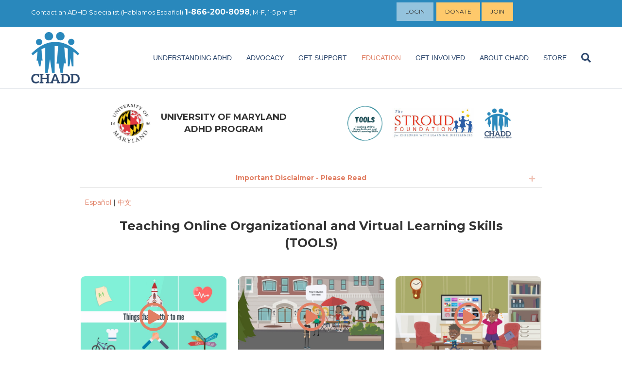

--- FILE ---
content_type: text/html; charset=UTF-8
request_url: https://chadd.org/stroud-umdadhdtools/
body_size: 52600
content:
<!DOCTYPE html>
<html lang="en-US">
<head>
<meta charset="UTF-8" />
<meta name='viewport' content='width=device-width, initial-scale=1.0' />
<meta http-equiv='X-UA-Compatible' content='IE=edge' />
<link rel="profile" href="https://gmpg.org/xfn/11" />
<meta name='robots' content='index, follow, max-image-preview:large, max-snippet:-1, max-video-preview:-1' />

	<!-- This site is optimized with the Yoast SEO plugin v24.9 - https://yoast.com/wordpress/plugins/seo/ -->
	<title>umdadhdtools - CHADD</title>
	<link rel="canonical" href="https://chadd.org/stroud-umdadhdtools/" />
	<meta property="og:locale" content="en_US" />
	<meta property="og:type" content="article" />
	<meta property="og:title" content="umdadhdtools - CHADD" />
	<meta property="og:description" content="UNIVERSITY OF MARYLAND ADHD PROGRAM See Handout Take a survey Important Disclaimer &#8211; Please Read Expand IMPORTANT: These videos do not replace professional medical advice, diagnosis, or treatment. Always seek the advice of your qualified health provider with any questions about ADHD. The videos are intended for adolescents and young adults with ADHD, and should, for youths, be&hellip;" />
	<meta property="og:url" content="https://chadd.org/stroud-umdadhdtools/" />
	<meta property="og:site_name" content="CHADD" />
	<meta property="article:modified_time" content="2025-01-08T20:13:10+00:00" />
	<meta property="og:image" content="https://d393uh8gb46l22.cloudfront.net/wp-content/uploads/2021/08/umd.jpg" />
	<meta name="twitter:card" content="summary_large_image" />
	<meta name="twitter:label1" content="Est. reading time" />
	<meta name="twitter:data1" content="2 minutes" />
	<script type="application/ld+json" class="yoast-schema-graph">{"@context":"https://schema.org","@graph":[{"@type":"WebPage","@id":"https://chadd.org/stroud-umdadhdtools/","url":"https://chadd.org/stroud-umdadhdtools/","name":"umdadhdtools - CHADD","isPartOf":{"@id":"https://chadd.org/#website"},"primaryImageOfPage":{"@id":"https://chadd.org/stroud-umdadhdtools/#primaryimage"},"image":{"@id":"https://chadd.org/stroud-umdadhdtools/#primaryimage"},"thumbnailUrl":"https://d393uh8gb46l22.cloudfront.net/wp-content/uploads/2021/08/umd.jpg","datePublished":"2021-09-29T16:14:06+00:00","dateModified":"2025-01-08T20:13:10+00:00","breadcrumb":{"@id":"https://chadd.org/stroud-umdadhdtools/#breadcrumb"},"inLanguage":"en-US","potentialAction":[{"@type":"ReadAction","target":["https://chadd.org/stroud-umdadhdtools/"]}]},{"@type":"ImageObject","inLanguage":"en-US","@id":"https://chadd.org/stroud-umdadhdtools/#primaryimage","url":"https://d393uh8gb46l22.cloudfront.net/wp-content/uploads/2021/08/umd.jpg","contentUrl":"https://d393uh8gb46l22.cloudfront.net/wp-content/uploads/2021/08/umd.jpg","width":344,"height":336,"caption":"UNIVERSITY OF MARYLAND"},{"@type":"BreadcrumbList","@id":"https://chadd.org/stroud-umdadhdtools/#breadcrumb","itemListElement":[{"@type":"ListItem","position":1,"name":"Home","item":"https://chadd.org/"},{"@type":"ListItem","position":2,"name":"umdadhdtools"}]},{"@type":"WebSite","@id":"https://chadd.org/#website","url":"https://chadd.org/","name":"CHADD","description":"Improving the lives of people affected by ADHD","potentialAction":[{"@type":"SearchAction","target":{"@type":"EntryPoint","urlTemplate":"https://chadd.org/?s={search_term_string}"},"query-input":{"@type":"PropertyValueSpecification","valueRequired":true,"valueName":"search_term_string"}}],"inLanguage":"en-US"}]}</script>
	<!-- / Yoast SEO plugin. -->


<link rel='dns-prefetch' href='//use.fontawesome.com' />
<link rel='dns-prefetch' href='//fonts.googleapis.com' />
<link href='https://fonts.gstatic.com' crossorigin rel='preconnect' />
<link rel="alternate" type="application/rss+xml" title="CHADD &raquo; Feed" href="https://chadd.org/feed/" />
<link rel="alternate" type="application/rss+xml" title="CHADD &raquo; Comments Feed" href="https://chadd.org/comments/feed/" />
<script>
window._wpemojiSettings = {"baseUrl":"https:\/\/s.w.org\/images\/core\/emoji\/15.0.3\/72x72\/","ext":".png","svgUrl":"https:\/\/s.w.org\/images\/core\/emoji\/15.0.3\/svg\/","svgExt":".svg","source":{"concatemoji":"https:\/\/chadd.org\/wp-includes\/js\/wp-emoji-release.min.js?ver=6.6.4"}};
/*! This file is auto-generated */
!function(i,n){var o,s,e;function c(e){try{var t={supportTests:e,timestamp:(new Date).valueOf()};sessionStorage.setItem(o,JSON.stringify(t))}catch(e){}}function p(e,t,n){e.clearRect(0,0,e.canvas.width,e.canvas.height),e.fillText(t,0,0);var t=new Uint32Array(e.getImageData(0,0,e.canvas.width,e.canvas.height).data),r=(e.clearRect(0,0,e.canvas.width,e.canvas.height),e.fillText(n,0,0),new Uint32Array(e.getImageData(0,0,e.canvas.width,e.canvas.height).data));return t.every(function(e,t){return e===r[t]})}function u(e,t,n){switch(t){case"flag":return n(e,"\ud83c\udff3\ufe0f\u200d\u26a7\ufe0f","\ud83c\udff3\ufe0f\u200b\u26a7\ufe0f")?!1:!n(e,"\ud83c\uddfa\ud83c\uddf3","\ud83c\uddfa\u200b\ud83c\uddf3")&&!n(e,"\ud83c\udff4\udb40\udc67\udb40\udc62\udb40\udc65\udb40\udc6e\udb40\udc67\udb40\udc7f","\ud83c\udff4\u200b\udb40\udc67\u200b\udb40\udc62\u200b\udb40\udc65\u200b\udb40\udc6e\u200b\udb40\udc67\u200b\udb40\udc7f");case"emoji":return!n(e,"\ud83d\udc26\u200d\u2b1b","\ud83d\udc26\u200b\u2b1b")}return!1}function f(e,t,n){var r="undefined"!=typeof WorkerGlobalScope&&self instanceof WorkerGlobalScope?new OffscreenCanvas(300,150):i.createElement("canvas"),a=r.getContext("2d",{willReadFrequently:!0}),o=(a.textBaseline="top",a.font="600 32px Arial",{});return e.forEach(function(e){o[e]=t(a,e,n)}),o}function t(e){var t=i.createElement("script");t.src=e,t.defer=!0,i.head.appendChild(t)}"undefined"!=typeof Promise&&(o="wpEmojiSettingsSupports",s=["flag","emoji"],n.supports={everything:!0,everythingExceptFlag:!0},e=new Promise(function(e){i.addEventListener("DOMContentLoaded",e,{once:!0})}),new Promise(function(t){var n=function(){try{var e=JSON.parse(sessionStorage.getItem(o));if("object"==typeof e&&"number"==typeof e.timestamp&&(new Date).valueOf()<e.timestamp+604800&&"object"==typeof e.supportTests)return e.supportTests}catch(e){}return null}();if(!n){if("undefined"!=typeof Worker&&"undefined"!=typeof OffscreenCanvas&&"undefined"!=typeof URL&&URL.createObjectURL&&"undefined"!=typeof Blob)try{var e="postMessage("+f.toString()+"("+[JSON.stringify(s),u.toString(),p.toString()].join(",")+"));",r=new Blob([e],{type:"text/javascript"}),a=new Worker(URL.createObjectURL(r),{name:"wpTestEmojiSupports"});return void(a.onmessage=function(e){c(n=e.data),a.terminate(),t(n)})}catch(e){}c(n=f(s,u,p))}t(n)}).then(function(e){for(var t in e)n.supports[t]=e[t],n.supports.everything=n.supports.everything&&n.supports[t],"flag"!==t&&(n.supports.everythingExceptFlag=n.supports.everythingExceptFlag&&n.supports[t]);n.supports.everythingExceptFlag=n.supports.everythingExceptFlag&&!n.supports.flag,n.DOMReady=!1,n.readyCallback=function(){n.DOMReady=!0}}).then(function(){return e}).then(function(){var e;n.supports.everything||(n.readyCallback(),(e=n.source||{}).concatemoji?t(e.concatemoji):e.wpemoji&&e.twemoji&&(t(e.twemoji),t(e.wpemoji)))}))}((window,document),window._wpemojiSettings);
</script>
<!-- chadd.org is managing ads with Advanced Ads 1.56.1 --><script id="chadd-ready">
			window.advanced_ads_ready=function(e,a){a=a||"complete";var d=function(e){return"interactive"===a?"loading"!==e:"complete"===e};d(document.readyState)?e():document.addEventListener("readystatechange",(function(a){d(a.target.readyState)&&e()}),{once:"interactive"===a})},window.advanced_ads_ready_queue=window.advanced_ads_ready_queue||[];		</script>
		<style id='wp-emoji-styles-inline-css'>

	img.wp-smiley, img.emoji {
		display: inline !important;
		border: none !important;
		box-shadow: none !important;
		height: 1em !important;
		width: 1em !important;
		margin: 0 0.07em !important;
		vertical-align: -0.1em !important;
		background: none !important;
		padding: 0 !important;
	}
</style>
<link rel='stylesheet' id='wp-block-library-css' href='https://d393uh8gb46l22.cloudfront.net/wp-includes/css/dist/block-library/style.min.css?ver=6.6.4' media='all' />
<style id='wp-block-library-theme-inline-css'>
.wp-block-audio :where(figcaption){color:#555;font-size:13px;text-align:center}.is-dark-theme .wp-block-audio :where(figcaption){color:#ffffffa6}.wp-block-audio{margin:0 0 1em}.wp-block-code{border:1px solid #ccc;border-radius:4px;font-family:Menlo,Consolas,monaco,monospace;padding:.8em 1em}.wp-block-embed :where(figcaption){color:#555;font-size:13px;text-align:center}.is-dark-theme .wp-block-embed :where(figcaption){color:#ffffffa6}.wp-block-embed{margin:0 0 1em}.blocks-gallery-caption{color:#555;font-size:13px;text-align:center}.is-dark-theme .blocks-gallery-caption{color:#ffffffa6}:root :where(.wp-block-image figcaption){color:#555;font-size:13px;text-align:center}.is-dark-theme :root :where(.wp-block-image figcaption){color:#ffffffa6}.wp-block-image{margin:0 0 1em}.wp-block-pullquote{border-bottom:4px solid;border-top:4px solid;color:currentColor;margin-bottom:1.75em}.wp-block-pullquote cite,.wp-block-pullquote footer,.wp-block-pullquote__citation{color:currentColor;font-size:.8125em;font-style:normal;text-transform:uppercase}.wp-block-quote{border-left:.25em solid;margin:0 0 1.75em;padding-left:1em}.wp-block-quote cite,.wp-block-quote footer{color:currentColor;font-size:.8125em;font-style:normal;position:relative}.wp-block-quote.has-text-align-right{border-left:none;border-right:.25em solid;padding-left:0;padding-right:1em}.wp-block-quote.has-text-align-center{border:none;padding-left:0}.wp-block-quote.is-large,.wp-block-quote.is-style-large,.wp-block-quote.is-style-plain{border:none}.wp-block-search .wp-block-search__label{font-weight:700}.wp-block-search__button{border:1px solid #ccc;padding:.375em .625em}:where(.wp-block-group.has-background){padding:1.25em 2.375em}.wp-block-separator.has-css-opacity{opacity:.4}.wp-block-separator{border:none;border-bottom:2px solid;margin-left:auto;margin-right:auto}.wp-block-separator.has-alpha-channel-opacity{opacity:1}.wp-block-separator:not(.is-style-wide):not(.is-style-dots){width:100px}.wp-block-separator.has-background:not(.is-style-dots){border-bottom:none;height:1px}.wp-block-separator.has-background:not(.is-style-wide):not(.is-style-dots){height:2px}.wp-block-table{margin:0 0 1em}.wp-block-table td,.wp-block-table th{word-break:normal}.wp-block-table :where(figcaption){color:#555;font-size:13px;text-align:center}.is-dark-theme .wp-block-table :where(figcaption){color:#ffffffa6}.wp-block-video :where(figcaption){color:#555;font-size:13px;text-align:center}.is-dark-theme .wp-block-video :where(figcaption){color:#ffffffa6}.wp-block-video{margin:0 0 1em}:root :where(.wp-block-template-part.has-background){margin-bottom:0;margin-top:0;padding:1.25em 2.375em}
</style>
<link rel='stylesheet' id='font-awesome-svg-styles-css' href='https://d393uh8gb46l22.cloudfront.net/wp-content/uploads/font-awesome/v6.7.2/css/svg-with-js.css' media='all' />
<style id='font-awesome-svg-styles-inline-css'>
   .wp-block-font-awesome-icon svg::before,
   .wp-rich-text-font-awesome-icon svg::before {content: unset;}
</style>
<style id='classic-theme-styles-inline-css'>
/*! This file is auto-generated */
.wp-block-button__link{color:#fff;background-color:#32373c;border-radius:9999px;box-shadow:none;text-decoration:none;padding:calc(.667em + 2px) calc(1.333em + 2px);font-size:1.125em}.wp-block-file__button{background:#32373c;color:#fff;text-decoration:none}
</style>
<style id='global-styles-inline-css'>
:root{--wp--preset--aspect-ratio--square: 1;--wp--preset--aspect-ratio--4-3: 4/3;--wp--preset--aspect-ratio--3-4: 3/4;--wp--preset--aspect-ratio--3-2: 3/2;--wp--preset--aspect-ratio--2-3: 2/3;--wp--preset--aspect-ratio--16-9: 16/9;--wp--preset--aspect-ratio--9-16: 9/16;--wp--preset--color--black: #000000;--wp--preset--color--cyan-bluish-gray: #abb8c3;--wp--preset--color--white: #ffffff;--wp--preset--color--pale-pink: #f78da7;--wp--preset--color--vivid-red: #cf2e2e;--wp--preset--color--luminous-vivid-orange: #ff6900;--wp--preset--color--luminous-vivid-amber: #fcb900;--wp--preset--color--light-green-cyan: #7bdcb5;--wp--preset--color--vivid-green-cyan: #00d084;--wp--preset--color--pale-cyan-blue: #8ed1fc;--wp--preset--color--vivid-cyan-blue: #0693e3;--wp--preset--color--vivid-purple: #9b51e0;--wp--preset--color--fl-heading-text: #333333;--wp--preset--color--fl-body-bg: #ffffff;--wp--preset--color--fl-body-text: #333333;--wp--preset--color--fl-accent: #e17f64;--wp--preset--color--fl-accent-hover: #2988bc;--wp--preset--color--fl-topbar-bg: #2988bc;--wp--preset--color--fl-topbar-text: #ffffff;--wp--preset--color--fl-topbar-link: #ffffff;--wp--preset--color--fl-topbar-hover: #fec96b;--wp--preset--color--fl-header-bg: #ffffff;--wp--preset--color--fl-header-text: #2f496e;--wp--preset--color--fl-header-link: #2f496e;--wp--preset--color--fl-header-hover: #e17f64;--wp--preset--color--fl-nav-bg: #ffffff;--wp--preset--color--fl-nav-link: #428bca;--wp--preset--color--fl-nav-hover: #428bca;--wp--preset--color--fl-content-bg: #ffffff;--wp--preset--color--fl-footer-widgets-bg: #ffffff;--wp--preset--color--fl-footer-widgets-text: #000000;--wp--preset--color--fl-footer-widgets-link: #428bca;--wp--preset--color--fl-footer-widgets-hover: #428bca;--wp--preset--color--fl-footer-bg: #f5f5f5;--wp--preset--color--fl-footer-text: #000000;--wp--preset--color--fl-footer-link: #2988bc;--wp--preset--color--fl-footer-hover: #2988bc;--wp--preset--gradient--vivid-cyan-blue-to-vivid-purple: linear-gradient(135deg,rgba(6,147,227,1) 0%,rgb(155,81,224) 100%);--wp--preset--gradient--light-green-cyan-to-vivid-green-cyan: linear-gradient(135deg,rgb(122,220,180) 0%,rgb(0,208,130) 100%);--wp--preset--gradient--luminous-vivid-amber-to-luminous-vivid-orange: linear-gradient(135deg,rgba(252,185,0,1) 0%,rgba(255,105,0,1) 100%);--wp--preset--gradient--luminous-vivid-orange-to-vivid-red: linear-gradient(135deg,rgba(255,105,0,1) 0%,rgb(207,46,46) 100%);--wp--preset--gradient--very-light-gray-to-cyan-bluish-gray: linear-gradient(135deg,rgb(238,238,238) 0%,rgb(169,184,195) 100%);--wp--preset--gradient--cool-to-warm-spectrum: linear-gradient(135deg,rgb(74,234,220) 0%,rgb(151,120,209) 20%,rgb(207,42,186) 40%,rgb(238,44,130) 60%,rgb(251,105,98) 80%,rgb(254,248,76) 100%);--wp--preset--gradient--blush-light-purple: linear-gradient(135deg,rgb(255,206,236) 0%,rgb(152,150,240) 100%);--wp--preset--gradient--blush-bordeaux: linear-gradient(135deg,rgb(254,205,165) 0%,rgb(254,45,45) 50%,rgb(107,0,62) 100%);--wp--preset--gradient--luminous-dusk: linear-gradient(135deg,rgb(255,203,112) 0%,rgb(199,81,192) 50%,rgb(65,88,208) 100%);--wp--preset--gradient--pale-ocean: linear-gradient(135deg,rgb(255,245,203) 0%,rgb(182,227,212) 50%,rgb(51,167,181) 100%);--wp--preset--gradient--electric-grass: linear-gradient(135deg,rgb(202,248,128) 0%,rgb(113,206,126) 100%);--wp--preset--gradient--midnight: linear-gradient(135deg,rgb(2,3,129) 0%,rgb(40,116,252) 100%);--wp--preset--font-size--small: 13px;--wp--preset--font-size--medium: 20px;--wp--preset--font-size--large: 36px;--wp--preset--font-size--x-large: 42px;--wp--preset--spacing--20: 0.44rem;--wp--preset--spacing--30: 0.67rem;--wp--preset--spacing--40: 1rem;--wp--preset--spacing--50: 1.5rem;--wp--preset--spacing--60: 2.25rem;--wp--preset--spacing--70: 3.38rem;--wp--preset--spacing--80: 5.06rem;--wp--preset--shadow--natural: 6px 6px 9px rgba(0, 0, 0, 0.2);--wp--preset--shadow--deep: 12px 12px 50px rgba(0, 0, 0, 0.4);--wp--preset--shadow--sharp: 6px 6px 0px rgba(0, 0, 0, 0.2);--wp--preset--shadow--outlined: 6px 6px 0px -3px rgba(255, 255, 255, 1), 6px 6px rgba(0, 0, 0, 1);--wp--preset--shadow--crisp: 6px 6px 0px rgba(0, 0, 0, 1);}:where(.is-layout-flex){gap: 0.5em;}:where(.is-layout-grid){gap: 0.5em;}body .is-layout-flex{display: flex;}.is-layout-flex{flex-wrap: wrap;align-items: center;}.is-layout-flex > :is(*, div){margin: 0;}body .is-layout-grid{display: grid;}.is-layout-grid > :is(*, div){margin: 0;}:where(.wp-block-columns.is-layout-flex){gap: 2em;}:where(.wp-block-columns.is-layout-grid){gap: 2em;}:where(.wp-block-post-template.is-layout-flex){gap: 1.25em;}:where(.wp-block-post-template.is-layout-grid){gap: 1.25em;}.has-black-color{color: var(--wp--preset--color--black) !important;}.has-cyan-bluish-gray-color{color: var(--wp--preset--color--cyan-bluish-gray) !important;}.has-white-color{color: var(--wp--preset--color--white) !important;}.has-pale-pink-color{color: var(--wp--preset--color--pale-pink) !important;}.has-vivid-red-color{color: var(--wp--preset--color--vivid-red) !important;}.has-luminous-vivid-orange-color{color: var(--wp--preset--color--luminous-vivid-orange) !important;}.has-luminous-vivid-amber-color{color: var(--wp--preset--color--luminous-vivid-amber) !important;}.has-light-green-cyan-color{color: var(--wp--preset--color--light-green-cyan) !important;}.has-vivid-green-cyan-color{color: var(--wp--preset--color--vivid-green-cyan) !important;}.has-pale-cyan-blue-color{color: var(--wp--preset--color--pale-cyan-blue) !important;}.has-vivid-cyan-blue-color{color: var(--wp--preset--color--vivid-cyan-blue) !important;}.has-vivid-purple-color{color: var(--wp--preset--color--vivid-purple) !important;}.has-black-background-color{background-color: var(--wp--preset--color--black) !important;}.has-cyan-bluish-gray-background-color{background-color: var(--wp--preset--color--cyan-bluish-gray) !important;}.has-white-background-color{background-color: var(--wp--preset--color--white) !important;}.has-pale-pink-background-color{background-color: var(--wp--preset--color--pale-pink) !important;}.has-vivid-red-background-color{background-color: var(--wp--preset--color--vivid-red) !important;}.has-luminous-vivid-orange-background-color{background-color: var(--wp--preset--color--luminous-vivid-orange) !important;}.has-luminous-vivid-amber-background-color{background-color: var(--wp--preset--color--luminous-vivid-amber) !important;}.has-light-green-cyan-background-color{background-color: var(--wp--preset--color--light-green-cyan) !important;}.has-vivid-green-cyan-background-color{background-color: var(--wp--preset--color--vivid-green-cyan) !important;}.has-pale-cyan-blue-background-color{background-color: var(--wp--preset--color--pale-cyan-blue) !important;}.has-vivid-cyan-blue-background-color{background-color: var(--wp--preset--color--vivid-cyan-blue) !important;}.has-vivid-purple-background-color{background-color: var(--wp--preset--color--vivid-purple) !important;}.has-black-border-color{border-color: var(--wp--preset--color--black) !important;}.has-cyan-bluish-gray-border-color{border-color: var(--wp--preset--color--cyan-bluish-gray) !important;}.has-white-border-color{border-color: var(--wp--preset--color--white) !important;}.has-pale-pink-border-color{border-color: var(--wp--preset--color--pale-pink) !important;}.has-vivid-red-border-color{border-color: var(--wp--preset--color--vivid-red) !important;}.has-luminous-vivid-orange-border-color{border-color: var(--wp--preset--color--luminous-vivid-orange) !important;}.has-luminous-vivid-amber-border-color{border-color: var(--wp--preset--color--luminous-vivid-amber) !important;}.has-light-green-cyan-border-color{border-color: var(--wp--preset--color--light-green-cyan) !important;}.has-vivid-green-cyan-border-color{border-color: var(--wp--preset--color--vivid-green-cyan) !important;}.has-pale-cyan-blue-border-color{border-color: var(--wp--preset--color--pale-cyan-blue) !important;}.has-vivid-cyan-blue-border-color{border-color: var(--wp--preset--color--vivid-cyan-blue) !important;}.has-vivid-purple-border-color{border-color: var(--wp--preset--color--vivid-purple) !important;}.has-vivid-cyan-blue-to-vivid-purple-gradient-background{background: var(--wp--preset--gradient--vivid-cyan-blue-to-vivid-purple) !important;}.has-light-green-cyan-to-vivid-green-cyan-gradient-background{background: var(--wp--preset--gradient--light-green-cyan-to-vivid-green-cyan) !important;}.has-luminous-vivid-amber-to-luminous-vivid-orange-gradient-background{background: var(--wp--preset--gradient--luminous-vivid-amber-to-luminous-vivid-orange) !important;}.has-luminous-vivid-orange-to-vivid-red-gradient-background{background: var(--wp--preset--gradient--luminous-vivid-orange-to-vivid-red) !important;}.has-very-light-gray-to-cyan-bluish-gray-gradient-background{background: var(--wp--preset--gradient--very-light-gray-to-cyan-bluish-gray) !important;}.has-cool-to-warm-spectrum-gradient-background{background: var(--wp--preset--gradient--cool-to-warm-spectrum) !important;}.has-blush-light-purple-gradient-background{background: var(--wp--preset--gradient--blush-light-purple) !important;}.has-blush-bordeaux-gradient-background{background: var(--wp--preset--gradient--blush-bordeaux) !important;}.has-luminous-dusk-gradient-background{background: var(--wp--preset--gradient--luminous-dusk) !important;}.has-pale-ocean-gradient-background{background: var(--wp--preset--gradient--pale-ocean) !important;}.has-electric-grass-gradient-background{background: var(--wp--preset--gradient--electric-grass) !important;}.has-midnight-gradient-background{background: var(--wp--preset--gradient--midnight) !important;}.has-small-font-size{font-size: var(--wp--preset--font-size--small) !important;}.has-medium-font-size{font-size: var(--wp--preset--font-size--medium) !important;}.has-large-font-size{font-size: var(--wp--preset--font-size--large) !important;}.has-x-large-font-size{font-size: var(--wp--preset--font-size--x-large) !important;}
:where(.wp-block-post-template.is-layout-flex){gap: 1.25em;}:where(.wp-block-post-template.is-layout-grid){gap: 1.25em;}
:where(.wp-block-columns.is-layout-flex){gap: 2em;}:where(.wp-block-columns.is-layout-grid){gap: 2em;}
:root :where(.wp-block-pullquote){font-size: 1.5em;line-height: 1.6;}
</style>
<style id='fl-builder-layout-29324-inline-css'>
.fl-builder-content *,.fl-builder-content *:before,.fl-builder-content *:after {-webkit-box-sizing: border-box;-moz-box-sizing: border-box;box-sizing: border-box;}.fl-row:before,.fl-row:after,.fl-row-content:before,.fl-row-content:after,.fl-col-group:before,.fl-col-group:after,.fl-col:before,.fl-col:after,.fl-module:before,.fl-module:after,.fl-module-content:before,.fl-module-content:after {display: table;content: " ";}.fl-row:after,.fl-row-content:after,.fl-col-group:after,.fl-col:after,.fl-module:after,.fl-module-content:after {clear: both;}.fl-clear {clear: both;}.fl-clearfix:before,.fl-clearfix:after {display: table;content: " ";}.fl-clearfix:after {clear: both;}.sr-only {position: absolute;width: 1px;height: 1px;padding: 0;overflow: hidden;clip: rect(0,0,0,0);white-space: nowrap;border: 0;}.fl-row,.fl-row-content {margin-left: auto;margin-right: auto;min-width: 0;}.fl-row-content-wrap {position: relative;}.fl-builder-mobile .fl-row-bg-photo .fl-row-content-wrap {background-attachment: scroll;}.fl-row-bg-video,.fl-row-bg-video .fl-row-content,.fl-row-bg-embed,.fl-row-bg-embed .fl-row-content {position: relative;}.fl-row-bg-video .fl-bg-video,.fl-row-bg-embed .fl-bg-embed-code {bottom: 0;left: 0;overflow: hidden;position: absolute;right: 0;top: 0;}.fl-row-bg-video .fl-bg-video video,.fl-row-bg-embed .fl-bg-embed-code video {bottom: 0;left: 0px;max-width: none;position: absolute;right: 0;top: 0px;}.fl-row-bg-video .fl-bg-video video {min-width: 100%;min-height: 100%;width: auto;height: auto;}.fl-row-bg-video .fl-bg-video iframe,.fl-row-bg-embed .fl-bg-embed-code iframe {pointer-events: none;width: 100vw;height: 56.25vw; max-width: none;min-height: 100vh;min-width: 177.77vh; position: absolute;top: 50%;left: 50%;transform: translate(-50%, -50%);-ms-transform: translate(-50%, -50%); -webkit-transform: translate(-50%, -50%); }.fl-bg-video-fallback {background-position: 50% 50%;background-repeat: no-repeat;background-size: cover;bottom: 0px;left: 0px;position: absolute;right: 0px;top: 0px;}.fl-row-bg-slideshow,.fl-row-bg-slideshow .fl-row-content {position: relative;}.fl-row .fl-bg-slideshow {bottom: 0;left: 0;overflow: hidden;position: absolute;right: 0;top: 0;z-index: 0;}.fl-builder-edit .fl-row .fl-bg-slideshow * {bottom: 0;height: auto !important;left: 0;position: absolute !important;right: 0;top: 0;}.fl-row-bg-overlay .fl-row-content-wrap:after {border-radius: inherit;content: '';display: block;position: absolute;top: 0;right: 0;bottom: 0;left: 0;z-index: 0;}.fl-row-bg-overlay .fl-row-content {position: relative;z-index: 1;}.fl-row-default-height .fl-row-content-wrap,.fl-row-custom-height .fl-row-content-wrap {display: -webkit-box;display: -webkit-flex;display: -ms-flexbox;display: flex;min-height: 100vh;}.fl-row-overlap-top .fl-row-content-wrap {display: -webkit-inline-box;display: -webkit-inline-flex;display: -moz-inline-box;display: -ms-inline-flexbox;display: inline-flex;width: 100%;}.fl-row-default-height .fl-row-content-wrap,.fl-row-custom-height .fl-row-content-wrap {min-height: 0;}.fl-row-default-height .fl-row-content,.fl-row-full-height .fl-row-content,.fl-row-custom-height .fl-row-content {-webkit-box-flex: 1 1 auto; -moz-box-flex: 1 1 auto;-webkit-flex: 1 1 auto;-ms-flex: 1 1 auto;flex: 1 1 auto;}.fl-row-default-height .fl-row-full-width.fl-row-content,.fl-row-full-height .fl-row-full-width.fl-row-content,.fl-row-custom-height .fl-row-full-width.fl-row-content {max-width: 100%;width: 100%;}.fl-row-default-height.fl-row-align-center .fl-row-content-wrap,.fl-row-full-height.fl-row-align-center .fl-row-content-wrap,.fl-row-custom-height.fl-row-align-center .fl-row-content-wrap {align-items: center;justify-content: center;-webkit-align-items: center;-webkit-box-align: center;-webkit-box-pack: center;-webkit-justify-content: center;-ms-flex-align: center;-ms-flex-pack: center;}.fl-row-default-height.fl-row-align-bottom .fl-row-content-wrap,.fl-row-full-height.fl-row-align-bottom .fl-row-content-wrap,.fl-row-custom-height.fl-row-align-bottom .fl-row-content-wrap {align-items: flex-end;justify-content: flex-end;-webkit-align-items: flex-end;-webkit-justify-content: flex-end;-webkit-box-align: end;-webkit-box-pack: end;-ms-flex-align: end;-ms-flex-pack: end;}.fl-col-group-equal-height {display: flex;flex-wrap: wrap;width: 100%;}.fl-col-group-equal-height.fl-col-group-has-child-loading {flex-wrap: nowrap;}.fl-col-group-equal-height .fl-col,.fl-col-group-equal-height .fl-col-content {display: flex;flex: 1 1 auto;}.fl-col-group-equal-height .fl-col-content {flex-direction: column;flex-shrink: 1;min-width: 1px;max-width: 100%;width: 100%;}.fl-col-group-equal-height:before,.fl-col-group-equal-height .fl-col:before,.fl-col-group-equal-height .fl-col-content:before,.fl-col-group-equal-height:after,.fl-col-group-equal-height .fl-col:after,.fl-col-group-equal-height .fl-col-content:after{content: none;}.fl-col-group-nested.fl-col-group-equal-height.fl-col-group-align-top .fl-col-content,.fl-col-group-equal-height.fl-col-group-align-top .fl-col-content {justify-content: flex-start;}.fl-col-group-nested.fl-col-group-equal-height.fl-col-group-align-center .fl-col-content,.fl-col-group-equal-height.fl-col-group-align-center .fl-col-content {align-items: center;justify-content: center;}.fl-col-group-nested.fl-col-group-equal-height.fl-col-group-align-bottom .fl-col-content,.fl-col-group-equal-height.fl-col-group-align-bottom .fl-col-content {justify-content: flex-end;}.fl-col-group-equal-height.fl-col-group-align-center .fl-module,.fl-col-group-equal-height.fl-col-group-align-center .fl-col-group {width: 100%;}.fl-col {float: left;min-height: 1px;}.fl-col-bg-overlay .fl-col-content {position: relative;}.fl-col-bg-overlay .fl-col-content:after {border-radius: inherit;content: '';display: block;position: absolute;top: 0;right: 0;bottom: 0;left: 0;z-index: 0;}.fl-col-bg-overlay .fl-module {position: relative;z-index: 2;}.fl-module img {max-width: 100%;}.fl-builder-module-template {margin: 0 auto;max-width: 1100px;padding: 20px;}.fl-builder-content a.fl-button,.fl-builder-content a.fl-button:visited {border-radius: 4px;-moz-border-radius: 4px;-webkit-border-radius: 4px;display: inline-block;font-size: 16px;font-weight: normal;line-height: 18px;padding: 12px 24px;text-decoration: none;text-shadow: none;}.fl-builder-content .fl-button:hover {text-decoration: none;}.fl-builder-content .fl-button:active {position: relative;top: 1px;}.fl-builder-content .fl-button-width-full .fl-button {display: block;text-align: center;}.fl-builder-content .fl-button-width-custom .fl-button {display: inline-block;text-align: center;max-width: 100%;}.fl-builder-content .fl-button-left {text-align: left;}.fl-builder-content .fl-button-center {text-align: center;}.fl-builder-content .fl-button-right {text-align: right;}.fl-builder-content .fl-button i {font-size: 1.3em;height: auto;margin-right:8px;vertical-align: middle;width: auto;}.fl-builder-content .fl-button i.fl-button-icon-after {margin-left: 8px;margin-right: 0;}.fl-builder-content .fl-button-has-icon .fl-button-text {vertical-align: middle;}.fl-icon-wrap {display: inline-block;}.fl-icon {display: table-cell;vertical-align: middle;}.fl-icon a {text-decoration: none;}.fl-icon i {float: right;height: auto;width: auto;}.fl-icon i:before {border: none !important;height: auto;width: auto;}.fl-icon-text {display: table-cell;text-align: left;padding-left: 15px;vertical-align: middle;}.fl-icon-text-empty {display: none;}.fl-icon-text *:last-child {margin: 0 !important;padding: 0 !important;}.fl-icon-text a {text-decoration: none;}.fl-icon-text span {display: block;}.fl-icon-text span.mce-edit-focus {min-width: 1px;}.fl-photo {line-height: 0;position: relative;}.fl-photo-align-left {text-align: left;}.fl-photo-align-center {text-align: center;}.fl-photo-align-right {text-align: right;}.fl-photo-content {display: inline-block;line-height: 0;position: relative;max-width: 100%;}.fl-photo-img-svg {width: 100%;}.fl-photo-content img {display: inline;height: auto;max-width: 100%;}.fl-photo-crop-circle img {-webkit-border-radius: 100%;-moz-border-radius: 100%;border-radius: 100%;}.fl-photo-caption {font-size: 13px;line-height: 18px;overflow: hidden;text-overflow: ellipsis;}.fl-photo-caption-below {padding-bottom: 20px;padding-top: 10px;}.fl-photo-caption-hover {background: rgba(0,0,0,0.7);bottom: 0;color: #fff;left: 0;opacity: 0;filter: alpha(opacity = 0);padding: 10px 15px;position: absolute;right: 0;-webkit-transition:opacity 0.3s ease-in;-moz-transition:opacity 0.3s ease-in;transition:opacity 0.3s ease-in;}.fl-photo-content:hover .fl-photo-caption-hover {opacity: 100;filter: alpha(opacity = 100);}.fl-builder-pagination,.fl-builder-pagination-load-more {padding: 40px 0;}.fl-builder-pagination ul.page-numbers {list-style: none;margin: 0;padding: 0;text-align: center;}.fl-builder-pagination li {display: inline-block;list-style: none;margin: 0;padding: 0;}.fl-builder-pagination li a.page-numbers,.fl-builder-pagination li span.page-numbers {border: 1px solid #e6e6e6;display: inline-block;padding: 5px 10px;margin: 0 0 5px;}.fl-builder-pagination li a.page-numbers:hover,.fl-builder-pagination li span.current {background: #f5f5f5;text-decoration: none;}.fl-slideshow,.fl-slideshow * {-webkit-box-sizing: content-box;-moz-box-sizing: content-box;box-sizing: content-box;}.fl-slideshow .fl-slideshow-image img {max-width: none !important;}.fl-slideshow-social {line-height: 0 !important;}.fl-slideshow-social * {margin: 0 !important;}.fl-builder-content .bx-wrapper .bx-viewport {background: transparent;border: none;box-shadow: none;-moz-box-shadow: none;-webkit-box-shadow: none;left: 0;}.mfp-wrap button.mfp-arrow,.mfp-wrap button.mfp-arrow:active,.mfp-wrap button.mfp-arrow:hover,.mfp-wrap button.mfp-arrow:focus {background: transparent !important;border: none !important;outline: none;position: absolute;top: 50%;box-shadow: none !important;-moz-box-shadow: none !important;-webkit-box-shadow: none !important;}.mfp-wrap .mfp-close,.mfp-wrap .mfp-close:active,.mfp-wrap .mfp-close:hover,.mfp-wrap .mfp-close:focus {background: transparent !important;border: none !important;outline: none;position: absolute;top: 0;box-shadow: none !important;-moz-box-shadow: none !important;-webkit-box-shadow: none !important;}.admin-bar .mfp-wrap .mfp-close,.admin-bar .mfp-wrap .mfp-close:active,.admin-bar .mfp-wrap .mfp-close:hover,.admin-bar .mfp-wrap .mfp-close:focus {top: 32px!important;}img.mfp-img {padding: 0;}.mfp-counter {display: none;}.mfp-wrap .mfp-preloader.fa {font-size: 30px;}.fl-form-field {margin-bottom: 15px;}.fl-form-field input.fl-form-error {border-color: #DD6420;}.fl-form-error-message {clear: both;color: #DD6420;display: none;padding-top: 8px;font-size: 12px;font-weight: lighter;}.fl-form-button-disabled {opacity: 0.5;}.fl-animation {opacity: 0;}.fl-builder-preview .fl-animation,.fl-builder-edit .fl-animation,.fl-animated {opacity: 1;}.fl-animated {animation-fill-mode: both;-webkit-animation-fill-mode: both;}.fl-button.fl-button-icon-animation i {width: 0 !important;opacity: 0;-ms-filter: "alpha(opacity=0)";transition: all 0.2s ease-out;-webkit-transition: all 0.2s ease-out;}.fl-button.fl-button-icon-animation:hover i {opacity: 1! important;-ms-filter: "alpha(opacity=100)";}.fl-button.fl-button-icon-animation i.fl-button-icon-after {margin-left: 0px !important;}.fl-button.fl-button-icon-animation:hover i.fl-button-icon-after {margin-left: 10px !important;}.fl-button.fl-button-icon-animation i.fl-button-icon-before {margin-right: 0 !important;}.fl-button.fl-button-icon-animation:hover i.fl-button-icon-before {margin-right: 20px !important;margin-left: -10px;}.single:not(.woocommerce).single-fl-builder-template .fl-content {width: 100%;}.fl-builder-layer {position: absolute;top:0;left:0;right: 0;bottom: 0;z-index: 0;pointer-events: none;overflow: hidden;}.fl-builder-shape-layer {z-index: 0;}.fl-builder-shape-layer.fl-builder-bottom-edge-layer {z-index: 1;}.fl-row-bg-overlay .fl-builder-shape-layer {z-index: 1;}.fl-row-bg-overlay .fl-builder-shape-layer.fl-builder-bottom-edge-layer {z-index: 2;}.fl-row-has-layers .fl-row-content {z-index: 1;}.fl-row-bg-overlay .fl-row-content {z-index: 2;}.fl-builder-layer > * {display: block;position: absolute;top:0;left:0;width: 100%;}.fl-builder-layer + .fl-row-content {position: relative;}.fl-builder-layer .fl-shape {fill: #aaa;stroke: none;stroke-width: 0;width:100%;}@supports (-webkit-touch-callout: inherit) {.fl-row.fl-row-bg-parallax .fl-row-content-wrap,.fl-row.fl-row-bg-fixed .fl-row-content-wrap {background-position: center !important;background-attachment: scroll !important;}}@supports (-webkit-touch-callout: none) {.fl-row.fl-row-bg-fixed .fl-row-content-wrap {background-position: center !important;background-attachment: scroll !important;}}@media (max-width: 1200px) {}@media (max-width: 992px) { .fl-col-group.fl-col-group-medium-reversed {display: -webkit-flex;display: flex;-webkit-flex-wrap: wrap-reverse;flex-wrap: wrap-reverse;flex-direction: row-reverse;} }@media (max-width: 768px) { .fl-row-content-wrap {background-attachment: scroll !important;}.fl-row-bg-parallax .fl-row-content-wrap {background-attachment: scroll !important;background-position: center center !important;}.fl-col-group.fl-col-group-equal-height {display: block;}.fl-col-group.fl-col-group-equal-height.fl-col-group-custom-width {display: -webkit-box;display: -webkit-flex;display: flex;}.fl-col-group.fl-col-group-responsive-reversed {display: -webkit-flex;display: flex;-webkit-flex-wrap: wrap-reverse;flex-wrap: wrap-reverse;flex-direction: row-reverse;}.fl-col-group.fl-col-group-responsive-reversed .fl-col:not(.fl-col-small-custom-width) {flex-basis: 100%;width: 100% !important;}.fl-col-group.fl-col-group-medium-reversed:not(.fl-col-group-responsive-reversed) {display: unset;display: unset;-webkit-flex-wrap: unset;flex-wrap: unset;flex-direction: unset;}.fl-col {clear: both;float: none;margin-left: auto;margin-right: auto;width: auto !important;}.fl-col-small:not(.fl-col-small-full-width) {max-width: 400px;}.fl-block-col-resize {display:none;}.fl-row[data-node] .fl-row-content-wrap {margin: 0;padding-left: 0;padding-right: 0;}.fl-row[data-node] .fl-bg-video,.fl-row[data-node] .fl-bg-slideshow {left: 0;right: 0;}.fl-col[data-node] .fl-col-content {margin: 0;padding-left: 0;padding-right: 0;} }@media (min-width: 1201px) {html .fl-visible-large:not(.fl-visible-desktop),html .fl-visible-medium:not(.fl-visible-desktop),html .fl-visible-mobile:not(.fl-visible-desktop) {display: none;}}@media (min-width: 993px) and (max-width: 1200px) {html .fl-visible-desktop:not(.fl-visible-large),html .fl-visible-medium:not(.fl-visible-large),html .fl-visible-mobile:not(.fl-visible-large) {display: none;}}@media (min-width: 769px) and (max-width: 992px) {html .fl-visible-desktop:not(.fl-visible-medium),html .fl-visible-large:not(.fl-visible-medium),html .fl-visible-mobile:not(.fl-visible-medium) {display: none;}}@media (max-width: 768px) {html .fl-visible-desktop:not(.fl-visible-mobile),html .fl-visible-large:not(.fl-visible-mobile),html .fl-visible-medium:not(.fl-visible-mobile) {display: none;}}.fl-row-fixed-width {max-width: 1100px;}.fl-row-content-wrap {margin-top: 0px;margin-right: 0px;margin-bottom: 0px;margin-left: 0px;padding-top: 20px;padding-right: 20px;padding-bottom: 20px;padding-left: 20px;}.fl-col-content {margin-top: 0px;margin-right: 0px;margin-bottom: 0px;margin-left: 0px;padding-top: 0px;padding-right: 0px;padding-bottom: 0px;padding-left: 0px;}.fl-module-content, :where(.fl-module:not(:has(> .fl-module-content))) {margin-top: 20px;margin-right: 20px;margin-bottom: 20px;margin-left: 20px;}.page .fl-post-header, .single-fl-builder-template .fl-post-header { display:none; }.fl-node-610acd6a7674d.fl-row-fixed-width, .fl-node-610acd6a7674d .fl-row-fixed-width {max-width: 992px;} .fl-node-610acd6a7674d > .fl-row-content-wrap {padding-bottom:0px;}.fl-node-lsem7ga9i1zc.fl-row-fixed-width, .fl-node-lsem7ga9i1zc .fl-row-fixed-width {max-width: 992px;}.fl-node-610ad1d0207cc.fl-row-fixed-width, .fl-node-610ad1d0207cc .fl-row-fixed-width {max-width: 992px;} .fl-node-610ad1d0207cc > .fl-row-content-wrap {padding-top:0px;padding-right:0px;padding-bottom:0px;padding-left:0px;}.fl-node-610ad1d022a3c {width: 100%;}.fl-node-610b4b28be9f4 {width: 100%;}.fl-node-610c2b53de39a {width: 100%;}.fl-node-jcg05tboxmir {width: 100%;}.fl-node-kf6xiac45dwl {width: 100%;} .fl-node-610ad1dca40f3 > .fl-module-content {margin-top:0px;margin-right:0px;margin-bottom:0px;margin-left:0px;} .fl-node-610b4b28be953 > .fl-module-content {margin-top:0px;margin-right:0px;margin-bottom:0px;margin-left:0px;}.fl-builder-content .fl-rich-text strong {font-weight: bold;}.fl-accordion-button {cursor: pointer;display: table;}.fl-accordion-button:focus,.fl-accordion-button-icon:focus,.fl-accordion-button-icon:active {outline: 0}.fl-accordion-button-label {display: table-cell;width: 100%;border: none;background: none;text-align: left;outline: 1px;text-decoration: none;}.fl-accordion-button-label:focus,.fl-accordion-button-label:active,.fl-accordion-button-icon:focus,.fl-accordion-button-icon:active {background: none;outline-color: -webkit-focus-ring-color;outline-style: auto;text-decoration: none;}.fl-accordion-button-label:hover,.fl-accordion-button-icon:hover {text-decoration: none;}.fl-accordion-button-icon {display: table-cell;line-height: inherit;padding-left: 15px;vertical-align: middle;}.fl-accordion-button-icon-left {padding-left: 0;padding-right: 10px;}.fl-accordion-button-icon-left, .fl-accordion-button-icon-right {opacity: .5;}.fl-accordion-content {display: none;}.fl-accordion-item {overflow: hidden;}.fl-accordion-small .fl-accordion-button {padding: 10px 15px;}.fl-accordion-small .fl-accordion-content {padding: 0 30px 10px 15px;}.fl-accordion-medium .fl-accordion-button {padding: 15px 20px;}.fl-accordion-medium .fl-accordion-button-label {font-size: 20px;}.fl-accordion-medium .fl-accordion-content {padding: 0 40px 15px 20px;}.fl-accordion-large .fl-accordion-button {padding: 20px 25px;}.fl-accordion-large .fl-accordion-button-label {font-size: 26px;}.fl-accordion-large .fl-accordion-content {padding: 0 50px 25px 25px;}.rtl .fl-accordion-item .fl-accordion-button-label,.rtl .fl-accordion-item .fl-accordion-content * {text-align: right;}.rtl .fl-accordion-item .fl-accordion-button-icon {padding-left: 0;}.fl-node-4dgq5n0aushl .fl-accordion-item {margin-bottom: 10px;border-style: solid;border-width: 0;background-clip: border-box;border-color: #e5e5e5;border-top-width: 0px;border-right-width: 0px;border-bottom-width: 1px;border-left-width: 0px;}.fl-node-4dgq5n0aushl .fl-accordion-button, .fl-node-4dgq5n0aushl .fl-accordion-button-label {font-weight: 700;text-align: center;} .fl-node-4dgq5n0aushl > .fl-module-content {margin-top:20px;margin-bottom:0px;} .fl-node-i3k4ryxp0bcd > .fl-module-content {margin-top:10px;margin-right:10px;margin-bottom:10px;margin-left:10px;}.UMD-survey {display: none;}
</style>
<link rel='stylesheet' id='font-awesome-official-css' href='https://use.fontawesome.com/releases/v6.7.2/css/all.css' media='all' integrity="sha384-nRgPTkuX86pH8yjPJUAFuASXQSSl2/bBUiNV47vSYpKFxHJhbcrGnmlYpYJMeD7a" crossorigin="anonymous" />
<style id='akismet-widget-style-inline-css'>

			.a-stats {
				--akismet-color-mid-green: #357b49;
				--akismet-color-white: #fff;
				--akismet-color-light-grey: #f6f7f7;

				max-width: 350px;
				width: auto;
			}

			.a-stats * {
				all: unset;
				box-sizing: border-box;
			}

			.a-stats strong {
				font-weight: 600;
			}

			.a-stats a.a-stats__link,
			.a-stats a.a-stats__link:visited,
			.a-stats a.a-stats__link:active {
				background: var(--akismet-color-mid-green);
				border: none;
				box-shadow: none;
				border-radius: 8px;
				color: var(--akismet-color-white);
				cursor: pointer;
				display: block;
				font-family: -apple-system, BlinkMacSystemFont, 'Segoe UI', 'Roboto', 'Oxygen-Sans', 'Ubuntu', 'Cantarell', 'Helvetica Neue', sans-serif;
				font-weight: 500;
				padding: 12px;
				text-align: center;
				text-decoration: none;
				transition: all 0.2s ease;
			}

			/* Extra specificity to deal with TwentyTwentyOne focus style */
			.widget .a-stats a.a-stats__link:focus {
				background: var(--akismet-color-mid-green);
				color: var(--akismet-color-white);
				text-decoration: none;
			}

			.a-stats a.a-stats__link:hover {
				filter: brightness(110%);
				box-shadow: 0 4px 12px rgba(0, 0, 0, 0.06), 0 0 2px rgba(0, 0, 0, 0.16);
			}

			.a-stats .count {
				color: var(--akismet-color-white);
				display: block;
				font-size: 1.5em;
				line-height: 1.4;
				padding: 0 13px;
				white-space: nowrap;
			}
		
</style>
<link rel='stylesheet' id='jquery-magnificpopup-css' href='https://d393uh8gb46l22.cloudfront.net/wp-content/plugins/bb-plugin/css/jquery.magnificpopup.min.css?ver=2.8.6.2' media='all' />
<link rel='stylesheet' id='bootstrap-css' href='https://d393uh8gb46l22.cloudfront.net/wp-content/themes/bb-theme/css/bootstrap.min.css?ver=1.7.16' media='all' />
<style id='fl-automator-skin-inline-css'>
body{background-color:#fff;color:#333;font-family:"Montserrat",sans-serif;font-size:14px;font-weight:400;line-height:1.45;font-style:normal;padding:0;word-wrap:break-word}body.modal-open .media-modal-close:hover,body.modal-open .media-modal-close:focus{background:none;border:none;padding:1px}body.modal-open .media-modal-close:focus{position:absolute}h1,h2,h3,h4,h5,h6{color:#333;font-family:"Montserrat",sans-serif;font-weight:400;line-height:1.4;text-transform:none;font-style:normal}h1 a,h2 a,h3 a,h4 a,h5 a,h6 a{color:#333}h1 a:hover,h2 a:hover,h3 a:hover,h4 a:hover,h5 a:hover,h6 a:hover{text-decoration:none}h1{font-size:36px;line-height:1.4;letter-spacing:0px;color:#333;font-family:"Montserrat",sans-serif;font-weight:400;font-style:normal;text-transform:none}h1 a{color:#333}h2{font-size:30px;line-height:1.4;letter-spacing:0px}h2 .fl-comments-list-title{font-size:24px}h3{font-size:24px;line-height:1.4;letter-spacing:0px}h4{font-size:18px;line-height:1.4;letter-spacing:0px}h5{font-size:14px;line-height:1.4;letter-spacing:0px}h6{font-size:12px;line-height:1.4;letter-spacing:0px}a{color:#e17f64}a:hover,a:focus{color:#2988bc}blockquote{border-color:#e6e6e6}iframe{max-width:100%}img{max-width:100%;height:auto}.fl-screen-reader-text{position:absolute;left:-10000px;top:auto;width:1px;height:1px;overflow:hidden}.fl-screen-reader-text:focus{width:auto;height:auto;position:fixed;left:0px;top:0px;z-index:99999}body.rtl .fl-screen-reader-text{right:-10000px}body.rtl .fl-screen-reader-text:focus{position:fixed;left:auto;right:0px;top:0px;width:auto;height:auto;z-index:99999}body.admin-bar .fl-screen-reader-text:focus{top:32px}.screen-reader-text{clip:rect(1px, 1px, 1px, 1px);position:absolute;height:1px;width:1px;overflow:hidden}.container{padding-left:20px;padding-right:20px}.fl-page{position:relative;-moz-box-shadow:none;-webkit-box-shadow:none;box-shadow:none;margin:0 auto}.fl-page-header{border-color:#e6e6e6;background-color:#fff;color:#2f496e}.fl-page-header *,.fl-page-header h1,.fl-page-header h2,.fl-page-header h3,.fl-page-header h4,.fl-page-header h5,.fl-page-header h6{color:#2f496e}.fl-page-header a,.fl-page-header a *,.fl-page-header a.fas,.fl-page-header a.fab{color:#2f496e}.fl-page-header a:hover,.fl-page-header a:focus,.fl-page-header a:hover *,.fl-page-header a:focus *,.fl-page-header a.fas:hover,.fl-page-header a.fab:hover,.fl-page-header a.fas:focus,.fl-page-header a.fab:focus{color:#e17f64}.fl-page-header .navbar-nav li>a{color:#2f496e}.fl-page-header .navbar-nav li>a:hover,.fl-page-header .navbar-nav li>a:focus{color:#e17f64}.fl-page-header .navbar-nav li.current-menu-ancestor>a,.fl-page-header .navbar-nav li.current-menu-parent>a,.fl-page-header .navbar-nav li.current-menu-item>a{color:#e17f64}.fl-page-header .navbar-nav li.current-menu-item~li.current-menu-item>a{color:#e17f64}.fl-page-header-container{padding-bottom:30px;padding-top:30px}.fl-page-header-logo{text-align:center}.fl-page-header-logo a{text-decoration:none}.fl-logo-text{font-family:"Helvetica",Verdana,Arial,sans-serif;font-weight:400;font-size:30px;color:#333 !important}.fl-logo-text:hover,.fl-logo-text:focus{color:#2b7bb9 !important}.fl-theme-tagline{color:#757575 !important}.fl-logo-img{max-width:100%}.fl-page-header-primary .fl-logo-img{height:auto !important}.fl-logo-img.sticky-logo{display:none}.fl-page-header-fixed .fl-logo-img{display:inherit}.fl-page-header-fixed .fl-logo-img.sticky-logo{display:inherit}.fl-nav-mobile-offcanvas .fl-button-close{display:none}.fl-page-nav-wrap{padding-bottom:20px}.fl-page-nav{background:transparent;border:none;min-height:0;margin-bottom:0;-moz-border-radius:0;-webkit-border-radius:0;border-radius:0}.fl-page-nav .navbar-nav>li>a{padding:15px}.fl-page-nav .navbar-toggle{border:none;float:none;font-family:"Helvetica",Verdana,Arial,sans-serif;font-size:14px;font-weight:400;line-height:1.4;text-transform:uppercase;margin:0;width:100%;-moz-border-radius:0;-webkit-border-radius:0;border-radius:0}.fl-page-nav .navbar-toggle:hover{outline:none}.fl-page-nav .navbar-toggle:focus{outline:auto}.fl-page-nav .navbar-nav,.fl-page-nav .navbar-nav a{font-family:"Helvetica",Verdana,Arial,sans-serif;font-size:14px;font-weight:400;line-height:1.4;text-transform:uppercase}.fl-full-width .fl-page-nav{margin:0 auto}.fl-page-nav .mega-menu a[href="#"]:hover,.fl-page-nav .mega-menu a[href="#"]:focus{color:#2f496e !important;cursor:default}.mega-menu-spacer{background:none;display:block;left:0;position:absolute;width:100%}.fl-page-header[class*=" fl-page-nav-toggle-visible"] ul.navbar-nav li.hide-heading{border-top:0 none !important}.fl-page-header[class*=" fl-page-nav-toggle-visible"] ul.navbar-nav li.hide-heading>a,.fl-page-header[class*=" fl-page-nav-toggle-visible"] ul.navbar-nav li.hide-heading>.fl-submenu-icon-wrap{display:none !important}.fl-page-header[class*=" fl-page-nav-toggle-visible"] ul.navbar-nav li.hide-heading>ul.sub-menu{margin-left:0}.fl-page-nav-collapse{border:none;max-height:none;padding:0;-moz-box-shadow:none;-webkit-box-shadow:none;box-shadow:none}.fl-page-nav-collapse ul.navbar-nav{margin:0}.fl-page-nav-collapse ul.navbar-nav>li{border-bottom:1px solid #e6e6e6}.fl-page-nav-collapse ul.navbar-nav>li:last-child{border-bottom:none}.fl-page-nav-collapse.in{overflow-y:visible}.fl-page-nav-search{bottom:0;display:none;position:absolute;right:0;top:0}.fl-page-nav-search a.fa-search{color:#2f496e;font-size:20px;padding:8px;position:absolute;right:0;top:5px}.fl-page-nav-search a.fa-search:hover,.fl-page-nav-search a.fa-search:focus{color:#e17f64;text-decoration:none}.fl-page-nav-search form{background-color:#fff;border-top:3px solid #f0bfb2;display:none;padding:20px;position:absolute;right:0;top:100%;width:400px;z-index:1000;-moz-box-shadow:0 1px 20px rgba(0,0,0,0.15);-webkit-box-shadow:0 1px 20px rgba(0,0,0,0.15);box-shadow:0 1px 20px rgba(0,0,0,0.15)}.fl-page-nav-search form input.fl-search-input{background-color:#fff;border-color:#e6e6e6;color:#2f496e}.fl-page-nav-search form input.fl-search-input:focus{color:#2f496e}.fl-page-nav ul.sub-menu{background-clip:padding-box;background-color:#fff;border-top:3px solid #f0bfb2;font-size:14px;float:none;left:-99999px;list-style:none;padding:10px 0;position:absolute;top:100%;width:240px;z-index:1000;-moz-box-shadow:0 1px 20px rgba(0,0,0,0.15);-webkit-box-shadow:0 1px 20px rgba(0,0,0,0.15);box-shadow:0 1px 20px rgba(0,0,0,0.15)}.fl-page-nav ul.sub-menu ul.sub-menu{left:-99999px;padding-bottom:10px;top:-13px}.fl-page-nav ul.sub-menu li{border:none}.fl-page-nav ul.sub-menu li a{clear:none;color:#2f496e;display:block;font-weight:400;line-height:20px;margin:0 10px;padding:10px 15px}.fl-page-nav ul.sub-menu li a:hover,.fl-page-nav ul.sub-menu li a:focus{color:#e17f64;text-decoration:none}.fl-page-nav ul.sub-menu li a:before{content:'';margin-right:0}.fl-page-nav ul li{position:relative}.fl-page-nav ul li.fl-sub-menu-open>ul.sub-menu{left:auto}.fl-page-nav ul li.fl-sub-menu-open>ul.sub-menu li.fl-sub-menu-open>ul.sub-menu{left:100%}.fl-page-nav ul li.fl-sub-menu-open>ul.sub-menu li.fl-sub-menu-open.fl-sub-menu-right>ul.sub-menu{left:auto;right:100%}.fl-page-nav ul li.fl-sub-menu-open.fl-sub-menu-right>ul.sub-menu{right:0}.fl-page-nav ul li.fl-sub-menu-open .hide-heading>ul.sub-menu{position:static;padding:0;border-top:0 none;box-shadow:none;-moz-box-shadow:none;-webkit-box-shadow:none}.fl-page-content{background-color:#fff}.fl-content,.fl-sidebar{margin:20px 0}.fl-sidebar{display:none}.fl-sidebar.fl-sidebar-display-always{display:block}#fl-to-top{display:none;background-color:#ccc;background-color:rgba(0,0,0,0.2);position:fixed;bottom:15px;right:15px;width:44px;height:42px;text-align:center;z-index:1003}#fl-to-top:hover{background-color:rgba(0,0,0,0.3)}#fl-to-top i{position:absolute;top:12px;left:14px;color:#fff;font-size:16px;line-height:16px}.fl-social-icons .fa-stack.icon-facebook-f i.fa-circle.branded,.fl-social-icons .fa-facebook-f.branded{color:#3b5997}.fl-social-icons .fa-stack.icon-twitter i.fa-circle.branded,.fl-social-icons .fa-twitter.branded{color:#00aaef}.fl-social-icons .fa-stack.icon-google i.fa-circle.branded,.fl-social-icons .fa-google.branded{color:#d13e2b}.fl-social-icons .fa-stack.icon-google-maps i.fa-circle.branded,.fl-social-icons .fa-map-marker-alt.branded{color:#eb5f1a}.fl-social-icons .fa-stack.icon-linkedin i.fa-circle.branded,.fl-social-icons .fa-linkedin.branded{color:#007ab8}.fl-social-icons .fa-stack.icon-yelp i.fa-circle.branded,.fl-social-icons .fa-yelp.branded{color:#c31200}.fl-social-icons .fa-stack.icon-xing i.fa-circle.branded,.fl-social-icons .fa-xing.branded{color:#006567}.fl-social-icons .fa-stack.icon-pinterest i.fa-circle.branded,.fl-social-icons .fa-pinterest.branded{color:#cb2127}.fl-social-icons .fa-stack.icon-tumblr i.fa-circle.branded,.fl-social-icons .fa-tumblr.branded{color:#304e6c}.fl-social-icons .fa-stack.icon-vimeo i.fa-circle.branded,.fl-social-icons .fa-vimeo.branded{color:#41b1db}.fl-social-icons .fa-stack.icon-youtube i.fa-circle.branded,.fl-social-icons .fa-youtube.branded{color:#d6000f}.fl-social-icons .fa-stack.icon-flickr i.fa-circle.branded,.fl-social-icons .fa-flickr.branded{color:#ec1982}.fl-social-icons .fa-stack.icon-instagram i.fa-circle.branded,.fl-social-icons .fa-instagram.branded{color:#517fa5}.fl-social-icons .fa-stack.icon-dribbble i.fa-circle.branded,.fl-social-icons .fa-dribbble.branded{color:#eb4a88}.fl-social-icons .fa-stack.icon-skype i.fa-circle.branded,.fl-social-icons .fa-skype.branded{color:#009EE5}.fl-social-icons .fa-stack.icon-500px i.fa-circle.branded,.fl-social-icons .fa-500px.branded{color:#333333}.fl-social-icons .fa-stack.icon-github i.fa-circle.branded,.fl-social-icons .fa-github.branded{color:#333333}.fl-social-icons .fa-stack.icon-rss i.fa-circle.branded,.fl-social-icons .fa-rss.branded{color:#e09026}.fl-social-icons .fa-stack.icon-envelope i.fa-circle.branded,.fl-social-icons .fa-envelope.branded{color:#333333}.fl-social-icons .fa-stack.icon-blogger i.fa-circle.branded,.fl-social-icons .fa-blogger.branded{color:#fe7300}.fl-social-icons .fa-stack.icon-snapchat i.fa-circle.branded,.fl-social-icons .fa-snapchat.branded{color:#FFFC00}.fl-social-icons .fa-stack.icon-wordpress i.fa-circle.branded,.fl-social-icons .fa-wordpress.branded{color:#15aabf}.fl-social-icons .fa-stack.icon-spotify i.fa-circle.branded,.fl-social-icons .fa-spotify.branded{color:#1cd760}.fl-social-icons .fa-stack.icon-tiktok i.fa-circle.branded,.fl-social-icons .fa-tiktok.branded{color:#000000}.fl-social-icons .fa-stack.icon-soundcloud i.fa-circle.branded,.fl-social-icons .fa-soundcloud.branded{color:#f50}.fl-social-icons .fa-stack.icon-x-twitter i.fa-circle.branded,.fl-social-icons .fa-x-twitter.branded{color:#000}.fl-social-icons .fa-stack i.branded{color:#fff}.fl-social-icons .fa-stack{margin:0 0 10px 8px}.fl-social-icons .fallback{height:28px;width:28px;margin:0 0 10px 5px !important;vertical-align:inherit;font-size:30px}.fl-social-icons .fallback:before{width:28px !important;display:inline-block;height:28px !important}.fl-page-header-content .fa-stack i.fa-inverse.mono{color:#fff}.fa-stack i.fa-inverse.mono{color:#f5f5f5}.fl-404{padding:30px 0 50px;text-align:center}.fl-404 .fl-post-header{margin-bottom:45px}.fl-404 .fl-post-header h2{font-size:24px}.fl-404 form{margin:0 auto;max-width:400px}.fl-archive .fl-post{border-bottom:1px solid #e6e6e6;padding-bottom:40px}.fl-archive .fl-post:last-child{border-bottom:none;padding-bottom:0}.fl-archive .fl-archive-title{border-bottom:1px solid #e6e6e6;font-size:18px;margin-bottom:40px;padding-bottom:8px}.fl-archive .fl-archive-title a:hover{text-decoration:none}.fl-archive .fl-archive-nav-prev{float:left}.fl-archive .fl-archive-nav-next{float:right}.wp-pagenavi a,.wp-pagenavi span{border:1px solid #e6e6e6;border-right:none;margin:0;padding:6px 10px}.wp-pagenavi a:hover{border-color:#e6e6e6}.wp-pagenavi>*:last-child{border-right:1px solid #e6e6e6}.wp-pagenavi span.current,.wp-pagenavi a:hover{border-color:#e6e6e6;color:#000;background:#e17f64;font-weight:normal}.search .page .fl-post-header{display:block}.fl-post{margin-bottom:40px}.fl-post:last-child{margin-bottom:0}.fl-post img[class*="wp-image-"],.fl-post img.alignnone,.fl-post img.alignleft,.fl-post img.aligncenter,.fl-post img.alignright{height:auto;max-width:100%}.fl-post img[class*="wp-block-cover"]{height:100%}.fl-post .fl-post-image-beside{float:left;margin-right:25px}.fl-post .fl-author-box{margin-top:40px;background:#f5f5f5;border:1px solid #ddd;padding:20px}.fl-post .fl-author-box .fl-author-avatar{float:left;margin-right:25px}.fl-post .fl-author-box .fl-author-description h4{margin-top:0;margin-bottom:5px}.fl-post-thumb{margin-bottom:25px}.fl-post-thumb img{height:auto !important;max-width:100%}.fl-post-header{margin-bottom:25px}.fl-post-title{margin-top:0}.fl-post-meta .fl-sep{margin:0 3px}.fl-post-meta-bottom{border-top:1px solid #e6e6e6;font-style:italic;margin-top:20px;padding-top:10px}.fl-comments-popup-link a:hover{text-decoration:none}.fl-comments-popup-link i{vertical-align:text-top}.post-edit-link{color:#e17f64;font-size:14px;font-weight:normal}.fl-post-nav{border-top:1px solid #e6e6e6;margin-top:10px;padding-top:10px}.fl-post-nav-prev{float:left}.fl-post-nav-next{float:right}.alignnone{margin:5px 20px 20px 0}.aligncenter,div.aligncenter{display:block;margin:5px auto 5px auto}.alignright{float:right;margin:5px 0 20px 20px}.alignleft{float:left;margin:5px 20px 20px 0}.aligncenter{display:block;margin:5px auto 5px auto}a img.alignright{float:right;margin:5px 0 20px 20px}a img.alignnone{margin:5px 20px 20px 0}a img.alignleft{float:left;margin:5px 20px 20px 0}a img.aligncenter{display:block;margin-left:auto;margin-right:auto}.wp-caption{background:#f7f7f7;border:1px solid #e6e6e6;max-width:100%;padding:10px;text-align:center}.wp-caption.alignnone{margin:5px 20px 20px 0}.wp-caption.alignleft{margin:5px 20px 20px 0}.wp-caption.alignright{margin:5px 0 20px 20px}.wp-caption img{border:0 none;height:auto;margin:0;max-width:100%;padding:0;width:auto}.wp-caption p.wp-caption-text{font-size:11px;line-height:17px;margin:0;padding:5px}.fl-comments{margin-top:60px}.fl-comment-form .fl-comment-form-cancel{padding:15px 0}.fl-comments-list ol{margin:0;padding:0}.fl-comments-list ol li{line-height:inherit;list-style:none}.fl-comments-list .fl-comments-list-nav{border-top:1px solid #e6e6e6;margin-top:30px;padding:10px 0 30px 0}.fl-comments-list .fl-comments-list-prev{float:left}.fl-comments-list .fl-comments-list-next{float:right}.fl-comments-list .fl-comments-respond-title{margin-top:0}.fl-comments-list .comment-meta{margin:20px 0 10px}.fl-comments-list .comment-avatar img{height:auto;max-width:40px;-moz-border-radius:100%;-webkit-border-radius:100%;border-radius:100%}.fl-comments-list .comment-author-link{font-size:16px;font-weight:bold;margin-left:10px}.fl-comments-list .comment-content{border:1px solid #e6e6e6;padding:15px}.fl-comments-list .comment-reply-link{padding:5px;text-align:right}.fl-comments-list ul.children{margin:0;padding:0}.fl-comments-list ul.children li{margin:0 0 0 6%}#wp-comment-cookies-consent{margin-right:5px}.fl-widget{margin-bottom:40px}.fl-module-widget .fl-widget{margin-bottom:0}.fl-widget .fl-widget-title{margin-bottom:20px}.fl-widget ul{list-style:none;padding:0}.fl-widget ul li{display:block;margin-bottom:8px}.fl-widget ul li:last-child{margin-bottom:0}.fl-widget ul.sub-menu li{margin:0;padding:5px}.fl-widget ul.sub-menu li:before{content:"\2013";padding-right:5px}input[type=text].fl-search-input{color:rgba(51,51,51,0.6);width:100%}input[type=text].fl-search-input:focus{color:#333}.widget_calendar table{width:100%}.widget_calendar caption,.widget_calendar th,.widget_calendar td{border-bottom:1px solid #e6e6e6;padding:3px 0;text-align:center}.widget_calendar caption td,.widget_calendar tfoot td{border:none}.widget_calendar caption #prev,.widget_calendar tfoot #prev{text-align:left}.widget_calendar caption #next,.widget_calendar tfoot #next{text-align:right}.woocommerce-account .woocommerce-Address{max-width:none}.fl-page .fl-module span.onsale{color:#000;background:#e17f64;font-size:13px;font-weight:normal;left:10px;margin:0;padding:2px 13px;right:auto;text-shadow:none;top:10px;min-height:3.236em;min-width:3.236em;position:absolute;text-align:center;line-height:3.236;z-index:9;-moz-box-shadow:none;-webkit-box-shadow:none;box-shadow:none;-moz-border-radius:0;-webkit-border-radius:0;border-radius:0}.fl-page .fl-module-woocommerce a.button,.fl-page .fl-module-woocommerce button.button.alt,.fl-page .fl-post-module-woo-button button[type=submit],.fl-page .fl-post-module-woo-button button[type=submit].alt.disabled,.fl-page .fl-post-module-woo-button a.button{color:#515151;background-color:#ebe9eb;font-family:"Montserrat",sans-serif;font-weight:normal;font-size:16px;line-height:1.2;text-transform:none;border:none;border-radius:4px}.fl-page .fl-module-woocommerce a.button:hover,.fl-page .fl-module-woocommerce button.button.alt:hover,.fl-page .fl-post-module-woo-button button[type=submit]:hover,.fl-page .fl-post-module-woo-button a.button:hover{background-color:#dfdcde;color:#515151;border:none;border-radius:4px;border-color:#1e648a}.fl-page .fl-module-woocommerce button.button:disabled,.fl-page .fl-module-woocommerce button.button:disabled[disabled],.fl-page .fl-module-woocommerce button.alt.disabled{padding:6px 12px}.woocommerce-page ul.products li.product a.button,.woocommerce-page .woocommerce-message a.button,.woocommerce-page .woocommerce-message a.button.wc-forward,.woocommerce-page .woocommerce a.button.wc-forward,.woocommerce-page button.button,.woocommerce-page button.button.alt,.woocommerce-page a.button,.woocommerce-page a.button.alt,.woocommerce-page .woocommerce button[type=submit],.woocommerce-page button[type=submit].alt.disabled{color:#515151;background-color:#ebe9eb;font-family:"Montserrat",sans-serif;font-weight:normal;font-size:16px;line-height:1.2;text-transform:none;border:none;border-radius:4px}.woocommerce-page button.button:disabled,.woocommerce-page button.button:disabled[disabled],.woocommerce-page button.alt.disabled{padding:6px 12px}.woocommerce-page ul.products li.product a.button:hover,.woocommerce-page .woocommerce-message a.button:hover,.woocommerce-page button.button:hover,.woocommerce-page button.button.alt:hover,.woocommerce-page a.button.alt:hover,.woocommerce-page a.button:hover,.woocommerce-page .woocommerce button[type=submit]:hover,.woocommerce-page button[type=submit].alt.disabled:hover{background-color:#dfdcde;color:#515151;border:none;border-radius:4px;border-color:#1e648a}.woocommerce-page button.pswp__button:hover{border:0px}.woocommerce-page button.pswp__button.pswp__button--arrow--left,.woocommerce-page button.pswp__button.pswp__button--arrow--right{position:absolute;top:50%}.woocommerce form .form-row .input-checkbox{position:static}a.fl-button,a.fl-button:visited{background:#e17f64;color:#000;border:1px solid #d75531}a.fl-button:hover,.fl-builder-content a.fl-button:hover{color:#fff;background:#2988bc}a.fl-button *,a.fl-button:visited *{color:#000}a.fl-button:hover *{color:#fff}a.fl-button:hover,a.button:hover{color:#fff;background-color:#2988bc;border:1px solid #1e648a}.woocommerce a.button,.woocommerce a.button:hover{border:1px solid transparent}.wp-block-button .wp-block-button__link{font-size:16px;line-height:1.2}button,input[type=button],input[type=submit]{background-color:#e17f64;color:#000;font-size:16px;line-height:1.2;padding:6px 12px;font-weight:normal;text-shadow:none;border:1px solid #d75531;-moz-box-shadow:none;-webkit-box-shadow:none;box-shadow:none;-moz-border-radius:4px;-webkit-border-radius:4px;border-radius:4px}button:hover,input[type=button]:hover,input[type=submit]:hover{background-color:#2988bc;color:#fff;border:1px solid #1e648a;text-decoration:none}button:active,input[type=button]:active,input[type=submit]:active,button:focus,input[type=button]:focus,input[type=submit]:focus{background-color:#2988bc;color:#fff;border:1px solid #1e648a;outline:none;position:relative}button.btn-default,input[type=button].btn-default,input[type=submit].btn-default,button.btn-default:hover,input[type=button].btn-default:hover,input[type=submit].btn-default:hover,button.btn-default:focus,input[type=button].btn-default:focus,input[type=submit].btn-default:focus,button.btn-default.active,input[type=button].btn-default.active,input[type=submit].btn-default.active{color:#333;background-color:#fcfcfc;border-color:#ccc}.mejs-button button .mejs-button button:active,.mejs-button button:hover,.mejs-button button:visited,.mejs-button button:focus{background-color:transparent;border:none}input[type=text],input[type=password],input[type=email],input[type=tel],input[type=date],input[type=month],input[type=week],input[type=time],input[type=number],input[type=search],input[type=url],textarea{display:block;width:100%;padding:6px 12px;font-size:14px;line-height:1.428571429;color:#333;background-color:#fcfcfc;background-image:none;border:1px solid #e6e6e6;-moz-transition:all ease-in-out .15s;-webkit-transition:all ease-in-out .15s;transition:all ease-in-out .15s;-moz-box-shadow:none;-webkit-box-shadow:none;box-shadow:none;-moz-border-radius:4px;-webkit-border-radius:4px;border-radius:4px}input[type=text]::-webkit-input-placeholder,input[type=password]::-webkit-input-placeholder,input[type=email]::-webkit-input-placeholder,input[type=tel]::-webkit-input-placeholder,input[type=date]::-webkit-input-placeholder,input[type=month]::-webkit-input-placeholder,input[type=week]::-webkit-input-placeholder,input[type=time]::-webkit-input-placeholder,input[type=number]::-webkit-input-placeholder,input[type=search]::-webkit-input-placeholder,input[type=url]::-webkit-input-placeholder,textarea::-webkit-input-placeholder{color:rgba(51,51,51,0.4)}input[type=text]:-moz-placeholder,input[type=password]:-moz-placeholder,input[type=email]:-moz-placeholder,input[type=tel]:-moz-placeholder,input[type=date]:-moz-placeholder,input[type=month]:-moz-placeholder,input[type=week]:-moz-placeholder,input[type=time]:-moz-placeholder,input[type=number]:-moz-placeholder,input[type=search]:-moz-placeholder,input[type=url]:-moz-placeholder,textarea:-moz-placeholder{color:rgba(51,51,51,0.4)}input[type=text]::-moz-placeholder,input[type=password]::-moz-placeholder,input[type=email]::-moz-placeholder,input[type=tel]::-moz-placeholder,input[type=date]::-moz-placeholder,input[type=month]::-moz-placeholder,input[type=week]::-moz-placeholder,input[type=time]::-moz-placeholder,input[type=number]::-moz-placeholder,input[type=search]::-moz-placeholder,input[type=url]::-moz-placeholder,textarea::-moz-placeholder{color:rgba(51,51,51,0.4)}input[type=text]:-ms-input-placeholder,input[type=password]:-ms-input-placeholder,input[type=email]:-ms-input-placeholder,input[type=tel]:-ms-input-placeholder,input[type=date]:-ms-input-placeholder,input[type=month]:-ms-input-placeholder,input[type=week]:-ms-input-placeholder,input[type=time]:-ms-input-placeholder,input[type=number]:-ms-input-placeholder,input[type=search]:-ms-input-placeholder,input[type=url]:-ms-input-placeholder,textarea:-ms-input-placeholder{color:rgba(51,51,51,0.4)}input[type=text]:focus,input[type=password]:focus,input[type=email]:focus,input[type=tel]:focus,input[type=date]:focus,input[type=month]:focus,input[type=week]:focus,input[type=time]:focus,input[type=number]:focus,input[type=search]:focus,input[type=url]:focus,textarea:focus{background-color:#fcfcfc;border-color:#ccc;outline:0;-moz-box-shadow:none;-webkit-box-shadow:none;box-shadow:none}.form-control{background-color:#fcfcfc;border-color:#e6e6e6;color:#333;-moz-transition:all ease-in-out .15s;-webkit-transition:all ease-in-out .15s;transition:all ease-in-out .15s}.form-control::-webkit-input-placeholder{color:rgba(51,51,51,0.4)}.form-control:-moz-placeholder{color:rgba(51,51,51,0.4)}.form-control::-moz-placeholder{color:rgba(51,51,51,0.4)}.form-control:-ms-input-placeholder{color:rgba(51,51,51,0.4)}.form-control:focus{background-color:#fcfcfc;border-color:#ccc;-moz-box-shadow:none;-webkit-box-shadow:none;box-shadow:none}.mfp-wrap button.mfp-arrow,.mfp-wrap button.mfp-arrow:active,.mfp-wrap button.mfp-arrow:hover,.mfp-wrap button.mfp-arrow:focus{background:transparent !important;border:none !important;outline:none;position:absolute;top:50%;box-shadow:none !important;-moz-box-shadow:none !important;-webkit-box-shadow:none !important}.mfp-wrap .mfp-close,.mfp-wrap .mfp-close:active,.mfp-wrap .mfp-close:hover,.mfp-wrap .mfp-close:focus{background:transparent !important;border:none !important;outline:none;position:absolute;top:0;box-shadow:none !important;-moz-box-shadow:none !important;-webkit-box-shadow:none !important}img.mfp-img{padding:0}.mfp-counter{display:none}.fl-builder-edit .fl-page-header-fixed{display:none !important}.fl-builder .container.fl-content-full{margin:0;padding:0;width:auto;max-width:none}.fl-builder .container.fl-content-full>.row{margin:0}.fl-builder .container.fl-content-full .fl-content{margin:0;padding:0}.fl-builder .container.fl-content-full .fl-post-header{margin-left:20px;margin-right:20px;padding-top:40px}.fl-builder .container.fl-content-full .fl-comments{margin-left:20px;margin-right:20px}@media (max-width:767px){.fl-post .fl-post-image-beside{float:none;margin-right:0}.fl-post .fl-post-image-beside,.fl-post .fl-post-content-beside{padding:0 15px}.fl-page-header-logo img[data-mobile]{display:none}}@media (max-width:992px){body.woocommerce-page.fl-framework-bootstrap .row,body.woocommerce-page.fl-framework-base .row{display:flex;flex-wrap:wrap;flex-direction:column}body.woocommerce-page.fl-framework-bootstrap .fl-page-content .row .fl-woo-content,body.woocommerce-page.fl-framework-base .fl-page-content .row .fl-woo-content{box-sizing:border-box;width:100%}body.woocommerce-page.fl-framework-bootstrap .fl-woo-content-right,body.woocommerce-page.fl-framework-base .fl-woo-content-right{order:1;width:100%}body.woocommerce-page.fl-framework-bootstrap .fl-woo-sidebar-left,body.woocommerce-page.fl-framework-base .fl-woo-sidebar-left,body.woocommerce-page.fl-framework-bootstrap .fl-sidebar,body.woocommerce-page.fl-framework-base .fl-sidebar{width:100%}}@media (min-width:768px){.container{padding-left:40px;padding-right:40px;width:auto}.fl-page-nav{background:transparent}.fl-page-nav .navbar-nav li>a{padding:15px 15px;color:#333}.fl-page-nav .navbar-nav li>a:hover,.fl-page-nav .navbar-nav li>a:focus{color:#2988bc}.fl-page-nav .navbar-nav li.current-menu-ancestor>a,.fl-page-nav .navbar-nav li.current-menu-parent>a,.fl-page-nav .navbar-nav li.current-menu-item>a{color:#2988bc}.fl-page-nav .navbar-nav li.current-menu-item~li.current-menu-item>a{color:#333}.fl-page-nav-wrap{border-bottom:1px solid #e6e6e6;border-top:1px solid #e6e6e6;padding:0;border-color:#e6e6e6;background-color:#fff;color:#2f496e}.fl-page-nav-wrap *,.fl-page-nav-wrap h1,.fl-page-nav-wrap h2,.fl-page-nav-wrap h3,.fl-page-nav-wrap h4,.fl-page-nav-wrap h5,.fl-page-nav-wrap h6{color:#2f496e}.fl-page-nav-wrap a,.fl-page-nav-wrap a *,.fl-page-nav-wrap a.fas,.fl-page-nav-wrap a.fab{color:#2f496e}.fl-page-nav-wrap a:hover,.fl-page-nav-wrap a:focus,.fl-page-nav-wrap a:hover *,.fl-page-nav-wrap a:focus *,.fl-page-nav-wrap a.fas:hover,.fl-page-nav-wrap a.fab:hover,.fl-page-nav-wrap a.fas:focus,.fl-page-nav-wrap a.fab:focus{color:#e17f64}.fl-page-nav-wrap .navbar-nav li>a{color:#2f496e}.fl-page-nav-wrap .navbar-nav li>a:hover,.fl-page-nav-wrap .navbar-nav li>a:focus{color:#e17f64}.fl-page-nav-wrap .navbar-nav li.current-menu-ancestor>a,.fl-page-nav-wrap .navbar-nav li.current-menu-parent>a,.fl-page-nav-wrap .navbar-nav li.current-menu-item>a{color:#e17f64}.fl-page-nav-wrap .navbar-nav li.current-menu-item~li.current-menu-item>a{color:#e17f64}.fl-page-nav-toggle-visible-always .fl-page-header-wrap .fl-page-header-container,.fl-page-nav-toggle-visible-medium-mobile .fl-page-header-wrap .fl-page-header-container{padding-left:40px;padding-right:40px}.fl-page-nav-collapse ul.navbar-nav>li{border:none}.fl-page-nav-collapse ul.navbar-nav>li:first-child{border:none}.fl-page-header-container,.fl-page-nav-container{position:relative}.fl-page-nav-col,.fl-page-nav,.fl-page-fixed-nav-wrap{position:inherit}ul.navbar-nav li.mega-menu{position:inherit}ul.navbar-nav li.mega-menu.fl-sub-menu-open>ul.sub-menu{left:0}ul.navbar-nav li.mega-menu>ul.sub-menu{position:absolute !important;width:100%;padding:20px;display:table}ul.navbar-nav li.mega-menu>ul.sub-menu ul.sub-menu{position:relative;width:auto;left:0 !important;top:0;opacity:1 !important;padding:0;border-top:none;-moz-box-shadow:none;-webkit-box-shadow:none;box-shadow:none}ul.navbar-nav li.mega-menu>ul.sub-menu>li{position:relative;float:none;display:table-cell;height:auto;vertical-align:top;border-right:1px solid #f9e5e0}ul.navbar-nav li.mega-menu>ul.sub-menu>li:last-child{border-right:none}ul.navbar-nav li.mega-menu>ul.sub-menu>li li li a::before{font-family:'Font Awesome 6 Free';content:'\f105';font-weight:900;margin-right:10px}ul.navbar-nav li.mega-menu>ul.sub-menu>li>a{font-weight:bold}ul.navbar-nav li.mega-menu.mega-menu-items-1>ul>li{width:100%}ul.navbar-nav li.mega-menu.mega-menu-items-2>ul>li{width:50%}ul.navbar-nav li.mega-menu.mega-menu-items-3>ul>li{width:33.33%}ul.navbar-nav li.mega-menu.mega-menu-items-4>ul>li{width:25%}ul.navbar-nav li.mega-menu.mega-menu-items-5>ul>li{width:20%}ul.navbar-nav li.mega-menu.mega-menu-items-6>ul>li{width:16.66%}.fl-content,.fl-sidebar{margin:40px 0}.fl-full-width.fl-footer-effect .fl-page-footer-wrap{z-index:-1;position:fixed;bottom:0;left:0;width:100%}.fl-full-width.fl-footer-effect .fl-page{z-index:10}.fl-404{padding:100px 0 150px}.fl-404 .fl-post-header h2{font-size:30px}.fl-builder .container.fl-content-full .fl-post-header,.fl-builder .container.fl-content-full .fl-comments{margin:0 40px;width:auto}}@media (min-width:992px){body.fl-fixed-width:not(.fl-nav-vertical):not(.fl-fixed-header):not(.fl-shrink){padding:0}.container{padding-left:0;padding-right:0;width:900px}.fl-full-width .container{padding-left:40px;padding-right:40px;width:auto}.fl-page{-moz-box-shadow:none;-webkit-box-shadow:none;box-shadow:none;width:980px}.fl-full-width .fl-page{width:auto}.fl-page-nav-search{display:block}.fl-scroll-header .fl-page-header-primary,.fl-scroll-header .fl-page-bar{-webkit-transform:translateY(-200%);-ms-transform:translateY(-200%);transform:translateY(-200%);-webkit-transition:-webkit-transform .4s ease-in-out;-moz-transition:transform .4s ease-in-out;-o-transition:transform .4s ease-in-out;transition:transform .4s ease-in-out}.fl-scroll-header .fl-page-header-primary.fl-show,.fl-scroll-header .fl-page-bar.fl-show{-webkit-transform:translateY(0);-ms-transform:translateY(0);transform:translateY(0)}.fl-sidebar{display:block}.fl-content{margin:40px 0}.fl-content-left{border-right:1px solid #e6e6e6;padding-right:40px}.fl-content-right{border-left:1px solid #e6e6e6;padding-left:40px}.fl-woo-content-left{float:left}.fl-woo-content-right{float:right}.fl-sidebar-right{padding-left:40px}.fl-sidebar-left{padding-right:40px}.fl-builder.fl-full-width .container.fl-content-full .fl-post-header,.fl-builder.fl-full-width .container.fl-content-full .fl-comments{margin:0 40px;width:auto}}@media (min-width:1100px){.fl-fixed-width .fl-page{width:1280px;max-width:90%}.container{width:1200px;max-width:90%}.fl-full-width .container{padding-left:0;padding-right:0;width:1200px}.fl-page-nav-toggle-visible-always .fl-page-header-wrap .fl-page-header-container,.fl-page-nav-toggle-visible-medium-mobile .fl-page-header-wrap .fl-page-header-container{padding-left:0;padding-right:0}.fl-builder.fl-full-width .container.fl-content-full .fl-post-header,.fl-builder.fl-full-width .container.fl-content-full .fl-comments{margin:0 auto;width:1200px}}body.fl-framework-base-4 nav a.no-menu,body.fl-framework-bootstrap-4 nav a.no-menu{display:block}body.woocommerce-page.fl-framework-bootstrap .product .label{font-size:14px;color:#333;padding:0px}.fl-page-bar{border-bottom:1px solid #e6e6e6;font-size:12px;line-height:14px;border-color:#4fa8d9;background-color:#2988bc;color:#fff}.fl-page-bar *,.fl-page-bar h1,.fl-page-bar h2,.fl-page-bar h3,.fl-page-bar h4,.fl-page-bar h5,.fl-page-bar h6{color:#fff}.fl-page-bar a,.fl-page-bar a *,.fl-page-bar a.fas,.fl-page-bar a.fab{color:#fff}.fl-page-bar a:hover,.fl-page-bar a:focus,.fl-page-bar a:hover *,.fl-page-bar a:focus *,.fl-page-bar a.fas:hover,.fl-page-bar a.fab:hover,.fl-page-bar a.fas:focus,.fl-page-bar a.fab:focus{color:#fec96b}.fl-page-bar .navbar-nav li>a{color:#fff}.fl-page-bar .navbar-nav li>a:hover,.fl-page-bar .navbar-nav li>a:focus{color:#fec96b}.fl-page-bar .navbar-nav li.current-menu-ancestor>a,.fl-page-bar .navbar-nav li.current-menu-parent>a,.fl-page-bar .navbar-nav li.current-menu-item>a{color:#fec96b}.fl-page-bar .navbar-nav li.current-menu-item~li.current-menu-item>a{color:#fec96b}.fl-page-bar nav{display:inline-block}.fl-page-bar .fl-social-icons-stacked{font-size:1em}.fl-page-bar .fl-social-icons-stacked .fas{color:#000}.fl-page-bar .fl-social-icons-stacked .fab,.fl-page-bar .fl-social-icons-stacked .fas.fa-envelope,.fl-page-bar .fl-social-icons-stacked .fas.fa-rss,.fl-page-bar .fl-social-icons-stacked .fas.fa-map-marker-alt{color:#fff;transition:opacity .2s ease-in-out}.fl-page-bar .fl-social-icons-stacked .fab:hover,.fl-page-bar .fl-social-icons-stacked .fas.fa-envelope:hover,.fl-page-bar .fl-social-icons-stacked .fas.fa-rss:hover,.fl-page-bar .fl-social-icons-stacked .fas.fa-map-marker-alt:hover{color:#666;opacity:1}.fl-page-bar .fl-social-icons-stacked .fab,.fl-page-bar .fl-social-icons-stacked .fas{vertical-align:inherit;width:inherit;height:inherit;line-height:inherit}.fl-page-bar-container{padding-bottom:5px;padding-top:5px}.fl-page-bar-nav{float:none;margin:0;padding:0;text-align:center}.fl-page-bar-nav>li{display:inline-block;float:none;position:relative}.fl-page-bar-nav>li>a{padding:2px 10px}.fl-page-bar-nav>li>a:hover,.fl-page-bar-nav>li>a:focus{background:transparent}.fl-page-bar-nav>li>ul.sub-menu{-moz-box-shadow:0 0 10px rgba(0,0,0,0.15);-webkit-box-shadow:0 0 10px rgba(0,0,0,0.15);box-shadow:0 0 10px rgba(0,0,0,0.15);border-color:'transparent';background-color:#2988bc;color:#fff;left:-99999px;padding:7px 13px;position:absolute;top:100%;width:200px;z-index:1000}.fl-page-bar-nav>li>ul.sub-menu *,.fl-page-bar-nav>li>ul.sub-menu h1,.fl-page-bar-nav>li>ul.sub-menu h2,.fl-page-bar-nav>li>ul.sub-menu h3,.fl-page-bar-nav>li>ul.sub-menu h4,.fl-page-bar-nav>li>ul.sub-menu h5,.fl-page-bar-nav>li>ul.sub-menu h6{color:#fff}.fl-page-bar-nav>li>ul.sub-menu a,.fl-page-bar-nav>li>ul.sub-menu a *,.fl-page-bar-nav>li>ul.sub-menu a.fas,.fl-page-bar-nav>li>ul.sub-menu a.fab{color:#fff}.fl-page-bar-nav>li>ul.sub-menu a:hover,.fl-page-bar-nav>li>ul.sub-menu a:focus,.fl-page-bar-nav>li>ul.sub-menu a:hover *,.fl-page-bar-nav>li>ul.sub-menu a:focus *,.fl-page-bar-nav>li>ul.sub-menu a.fas:hover,.fl-page-bar-nav>li>ul.sub-menu a.fab:hover,.fl-page-bar-nav>li>ul.sub-menu a.fas:focus,.fl-page-bar-nav>li>ul.sub-menu a.fab:focus{color:#fec96b}.fl-page-bar-nav>li>ul.sub-menu .navbar-nav li>a{color:#fff}.fl-page-bar-nav>li>ul.sub-menu .navbar-nav li>a:hover,.fl-page-bar-nav>li>ul.sub-menu .navbar-nav li>a:focus{color:#fec96b}.fl-page-bar-nav>li>ul.sub-menu .navbar-nav li.current-menu-ancestor>a,.fl-page-bar-nav>li>ul.sub-menu .navbar-nav li.current-menu-parent>a,.fl-page-bar-nav>li>ul.sub-menu .navbar-nav li.current-menu-item>a{color:#fec96b}.fl-page-bar-nav>li>ul.sub-menu .navbar-nav li.current-menu-item~li.current-menu-item>a{color:#fec96b}.fl-page-bar-nav>li>ul.sub-menu li{display:block;list-style:none;text-align:left}.fl-page-bar-nav>li>ul.sub-menu li a{display:block;padding:5px 0}.fl-page-bar-nav>li>ul.sub-menu li a:hover{text-decoration:none}.fl-page-bar-nav>li>ul.sub-menu li ul.sub-menu{padding:0}.fl-page-bar-nav>li.fl-sub-menu-right ul.sub-menu{right:0}.fl-page-bar-nav>li:hover>ul.sub-menu{left:auto}.fl-page-bar-text{padding:5px 0;text-align:center}.fl-page-bar .fl-social-icons{text-align:center;padding-right:2px}.fl-page-bar .fl-social-icons i.fas,.fl-page-bar .fl-social-icons i.fab{font-size:14px;vertical-align:middle;width:24px;height:24px;line-height:24px}.fl-submenu-indicator .fl-page-bar ul.fl-page-bar-nav>li.menu-item-has-children>a:after{font-family:'Font Awesome 6 Free';content:'\f107';font-weight:900;margin-left:5px;display:inline-block;vertical-align:middle}.fl-submenu-indicator .fl-page-bar ul.fl-page-bar-nav>li>ul.sub-menu li ul.sub-menu ul.sub-menu{margin-left:5px}.fl-submenu-indicator .fl-page-bar ul.fl-page-bar-nav>li>ul.sub-menu li ul.sub-menu li a{padding:5px}.fl-submenu-indicator .fl-page-bar ul.fl-page-bar-nav>li>ul.sub-menu li ul.sub-menu li a:before{font-family:'Font Awesome 6 Free';content:'\f105';font-weight:900;margin-right:5px}@media (min-width:768px){.fl-page-bar .fl-page-bar-nav{margin:0 -10px 0}.fl-page-bar .text-left .fl-page-bar-nav{text-align:left}.fl-page-bar .text-left .fl-social-icons{margin-right:5px}.fl-page-bar .text-right .fl-page-bar-nav{text-align:right}.fl-page-bar .text-right .fl-social-icons{margin-left:5px}.fl-page-bar .fl-page-bar-nav,.fl-page-bar .fl-page-bar-text,.fl-page-bar .fl-social-icons{display:inline-block;text-align:inherit;vertical-align:middle}}@media (max-width:767px){.fl-page-bar .fl-page-bar-row .text-left,.fl-page-bar .fl-page-bar-row .text-right{text-align:center !important}}@media (max-width:767px){.fl-page-nav-toggle-icon.fl-page-nav-toggle-visible-mobile{position:relative}body:not(.fl-nav-mobile-offcanvas) .fl-page-nav-toggle-icon.fl-page-nav-toggle-visible-mobile.fl-page-nav-right .fl-page-nav-collapse{width:100%}body:not(.fl-nav-mobile-offcanvas) .fl-page-nav-toggle-icon.fl-page-nav-toggle-visible-mobile.fl-page-nav-right .fl-page-nav-collapse ul.navbar-nav{flex:0 0 100%}.fl-page-nav-toggle-icon.fl-page-nav-toggle-visible-mobile.fl-page-nav-right .fl-page-nav-collapse ul.navbar-nav{float:none !important}.fl-page-nav-toggle-icon.fl-page-nav-toggle-visible-mobile.fl-page-nav-right .fl-page-header-row .fl-page-header-logo{padding-bottom:30px}.fl-page-nav-toggle-icon.fl-page-nav-toggle-visible-mobile.fl-page-nav-right .fl-page-header-logo-col,.fl-page-nav-toggle-icon.fl-page-nav-toggle-visible-mobile.fl-page-nav-right .fl-page-nav-col{width:100%}.fl-framework-bootstrap-4 .fl-page-nav-toggle-icon.fl-page-nav-toggle-visible-mobile.fl-page-nav-right .fl-page-header-logo-col,.fl-framework-bootstrap-4 .fl-page-nav-toggle-icon.fl-page-nav-toggle-visible-mobile.fl-page-nav-right .fl-page-nav-col{flex-basis:100%;max-width:100%}body:not(.fl-nav-mobile-offcanvas) .fl-page-nav-toggle-icon.fl-page-nav-toggle-visible-mobile.fl-page-nav-left .fl-page-nav-collapse{width:100%}body:not(.fl-nav-mobile-offcanvas) .fl-page-nav-toggle-icon.fl-page-nav-toggle-visible-mobile.fl-page-nav-left .fl-page-nav-collapse ul.navbar-nav{flex:0 0 100%}.fl-page-nav-toggle-icon.fl-page-nav-toggle-visible-mobile.fl-page-nav-left .fl-page-header-row .fl-page-header-logo{padding-bottom:30px}.fl-page-nav-toggle-icon.fl-page-nav-toggle-visible-mobile.fl-page-nav-left .fl-page-nav ul.navbar-nav>li:first-child a{padding-left:17px}.fl-page-nav-toggle-icon.fl-page-nav-toggle-visible-mobile.fl-page-nav-left .fl-page-logo-wrap,.fl-page-nav-toggle-icon.fl-page-nav-toggle-visible-mobile.fl-page-nav-left .fl-page-nav-col{width:100%}.fl-framework-bootstrap-4 .fl-page-nav-toggle-icon.fl-page-nav-toggle-visible-mobile.fl-page-nav-left .fl-page-header-logo-col,.fl-framework-bootstrap-4 .fl-page-nav-toggle-icon.fl-page-nav-toggle-visible-mobile.fl-page-nav-left .fl-page-nav-col{flex-basis:100%;max-width:100%}.fl-page-nav-toggle-icon.fl-page-nav-toggle-visible-mobile.fl-page-nav-centered-inline-logo{text-align:left}.fl-page-nav-toggle-icon.fl-page-nav-toggle-visible-mobile.fl-page-nav-centered-inline-logo .fl-page-header-logo{display:block}.fl-page-nav-toggle-icon.fl-page-nav-toggle-visible-mobile.fl-page-header-vertical{top:0}.fl-page-nav-toggle-icon.fl-page-nav-toggle-visible-mobile .fl-page-nav-collapse{border-top:1px solid #e6e6e6;padding-bottom:10px}.fl-page-nav-toggle-icon.fl-page-nav-toggle-visible-mobile .fl-page-nav-collapse.collapse{display:none !important;visibility:hidden !important}.fl-page-nav-toggle-icon.fl-page-nav-toggle-visible-mobile .fl-page-nav-collapse.collapse.in,.fl-page-nav-toggle-icon.fl-page-nav-toggle-visible-mobile .fl-page-nav-collapse.collapse.show{display:block !important;visibility:visible !important}.fl-page-nav-toggle-icon.fl-page-nav-toggle-visible-mobile .fl-page-nav-collapse.collapsing{display:block !important}.fl-page-nav-toggle-icon.fl-page-nav-toggle-visible-mobile .fl-page-nav-collapse ul.navbar-nav{display:block;float:none}.fl-page-nav-toggle-icon.fl-page-nav-toggle-visible-mobile .fl-page-nav-collapse ul.navbar-nav>li{border-color:#e6e6e6;border-bottom-style:solid;border-bottom-width:1px;display:block;float:none;position:relative}.fl-page-nav-toggle-icon.fl-page-nav-toggle-visible-mobile .fl-page-nav-collapse ul.navbar-nav>li>a{color:#2f496e;text-align:left}.fl-page-nav-toggle-icon.fl-page-nav-toggle-visible-mobile .fl-page-nav-collapse ul.navbar-nav>li>a:hover,.fl-page-nav-toggle-icon.fl-page-nav-toggle-visible-mobile .fl-page-nav-collapse ul.navbar-nav>li>a:focus{color:#e17f64}.fl-page-nav-toggle-icon.fl-page-nav-toggle-visible-mobile .fl-page-nav-collapse ul.navbar-nav>li.current-menu-item>a,.fl-page-nav-toggle-icon.fl-page-nav-toggle-visible-mobile .fl-page-nav-collapse ul.navbar-nav>li.current-menu-item>.fl-submenu-icon-wrap .fl-submenu-toggle-icon{color:#e17f64}.fl-page-nav-toggle-icon.fl-page-nav-toggle-visible-mobile .fl-page-nav-collapse ul.sub-menu li{border-color:#e6e6e6}.fl-page-nav-toggle-icon.fl-page-nav-toggle-visible-mobile .fl-page-nav-collapse ul.sub-menu li a{color:#2f496e}.fl-page-nav-toggle-icon.fl-page-nav-toggle-visible-mobile .fl-page-nav-collapse ul.sub-menu li a:hover{color:#e17f64}.fl-page-nav-toggle-icon.fl-page-nav-toggle-visible-mobile .fl-page-nav-collapse ul.sub-menu li.current-menu-item a{color:#e17f64}.fl-page-nav-toggle-icon.fl-page-nav-toggle-visible-mobile .fl-page-nav-collapse .fl-page-nav-search{display:none}.fl-page-nav-toggle-icon.fl-page-nav-toggle-visible-mobile .fl-page-nav ul.sub-menu{background-color:transparent;border:none;float:none;height:100%;list-style:none;overflow:hidden;padding:0;position:absolute;top:0;width:auto;-moz-box-shadow:none;-webkit-box-shadow:none;box-shadow:none}.fl-page-nav-toggle-icon.fl-page-nav-toggle-visible-mobile .fl-page-nav ul.sub-menu ul.sub-menu{padding-bottom:0;margin-left:15px}.fl-page-nav-toggle-icon.fl-page-nav-toggle-visible-mobile .fl-page-nav ul.sub-menu li{border-top:1px solid #e6e6e6}.fl-page-nav-toggle-icon.fl-page-nav-toggle-visible-mobile .fl-page-nav ul.sub-menu li a{clear:both;color:#2f496e;display:block;font-weight:400;line-height:20px;margin:0;padding:15px}.fl-page-nav-toggle-icon.fl-page-nav-toggle-visible-mobile .fl-page-nav ul.sub-menu li a:hover,.fl-page-nav-toggle-icon.fl-page-nav-toggle-visible-mobile .fl-page-nav ul.sub-menu li a:focus{color:#e17f64;text-decoration:none}.fl-page-nav-toggle-icon.fl-page-nav-toggle-visible-mobile .fl-page-nav ul.sub-menu li a:before{font-family:'Font Awesome 6 Free';content:'\f105';font-weight:900;margin-right:10px}.fl-page-nav-toggle-icon.fl-page-nav-toggle-visible-mobile .fl-page-nav ul li.fl-mobile-sub-menu-open ul.sub-menu{position:static}.fl-submenu-toggle .fl-page-nav-toggle-icon.fl-page-nav-toggle-visible-mobile .fl-page-nav ul.navbar-nav .sub-menu{position:absolute}.fl-submenu-toggle .fl-page-nav-toggle-icon.fl-page-nav-toggle-visible-mobile .fl-page-nav ul.navbar-nav li.menu-item-has-children>a{padding-right:40px}.fl-submenu-toggle .fl-page-nav-toggle-icon.fl-page-nav-toggle-visible-mobile .fl-page-nav ul.navbar-nav li.menu-item-has-children>.fl-submenu-icon-wrap{visibility:visible}.fl-submenu-toggle .fl-page-nav-toggle-icon.fl-page-nav-toggle-visible-mobile .fl-page-nav ul.navbar-nav li.fl-mobile-sub-menu-open>.fl-submenu-icon-wrap .fl-submenu-toggle-icon:after{content:'\f106'}.fl-submenu-toggle .fl-page-nav-toggle-icon.fl-page-nav-toggle-visible-mobile .fl-page-nav ul.navbar-nav li.fl-mobile-sub-menu-open>ul.sub-menu,.fl-submenu-toggle .fl-page-nav-toggle-icon.fl-page-nav-toggle-visible-mobile .fl-page-nav ul.navbar-nav li.fl-mobile-sub-menu-open .hide-heading>ul.sub-menu{position:static}.fl-submenu-toggle .fl-page-nav-toggle-icon.fl-page-nav-toggle-visible-mobile .fl-page-nav ul.navbar-nav li a{padding:15px}.fl-submenu-toggle .fl-page-nav-toggle-icon.fl-page-nav-toggle-visible-mobile .fl-page-nav ul.navbar-nav li:hover>.fl-submenu-icon-wrap .fl-submenu-toggle-icon,.fl-submenu-toggle .fl-page-nav-toggle-icon.fl-page-nav-toggle-visible-mobile .fl-page-nav ul.navbar-nav li:focus>.fl-submenu-icon-wrap .fl-submenu-toggle-icon{color:#e17f64}.fl-submenu-indicator .fl-page-nav-toggle-icon.fl-page-nav-toggle-visible-mobile ul.navbar-nav li.menu-item-has-children>a{padding-right:40px}.fl-submenu-indicator .fl-page-nav-toggle-icon.fl-page-nav-toggle-visible-mobile ul.navbar-nav li.menu-item-has-children>a:after{content:'' !important}.fl-submenu-indicator .fl-page-nav-toggle-icon.fl-page-nav-toggle-visible-mobile ul.navbar-nav li.menu-item-has-children>.fl-submenu-icon-wrap{visibility:visible}.fl-submenu-indicator .fl-page-nav-toggle-icon.fl-page-nav-toggle-visible-mobile ul.navbar-nav li.menu-item-has-children:hover>.fl-submenu-icon-wrap .fl-submenu-toggle-icon,.fl-submenu-indicator .fl-page-nav-toggle-icon.fl-page-nav-toggle-visible-mobile ul.navbar-nav li.menu-item-has-children:focus>.fl-submenu-icon-wrap .fl-submenu-toggle-icon{color:#e17f64}.fl-submenu-indicator .fl-page-nav-toggle-icon.fl-page-nav-toggle-visible-mobile ul.navbar-nav li.menu-item-has-children.fl-mobile-sub-menu-open>.fl-submenu-icon-wrap .fl-submenu-toggle-icon:after{content:'\f106'}.fl-page-nav-toggle-icon.fl-page-nav-toggle-visible-mobile .fl-submenu-icon-wrap{visibility:hidden}.fl-page-nav-toggle-icon.fl-page-nav-toggle-visible-mobile .fl-submenu-icon-wrap .fl-submenu-toggle-icon{position:absolute;padding:15px;top:0;right:0;bottom:0;cursor:pointer}.fl-page-nav-toggle-icon.fl-page-nav-toggle-visible-mobile .fl-submenu-icon-wrap .fl-submenu-toggle-icon:after{font-family:'Font Awesome 6 Free';content:'\f107';font-weight:900;font-size:14px;float:right}.fl-page-nav-toggle-icon.fl-page-nav-toggle-visible-mobile .fl-page-nav-wrap{border:0 none;margin:0;padding-bottom:0}.fl-page-nav-toggle-icon.fl-page-nav-toggle-visible-mobile .fl-page-header-logo{text-align:left;margin-right:55px}.fl-page-nav-toggle-icon.fl-page-nav-toggle-visible-mobile .fl-page-nav-col,.fl-page-nav-toggle-icon.fl-page-nav-toggle-visible-mobile .navbar{position:static}.fl-page-nav-toggle-icon.fl-page-nav-toggle-visible-mobile .fl-page-nav-container{position:unset}.fl-page-nav-toggle-icon.fl-page-nav-toggle-visible-mobile .fl-page-nav .navbar-toggle{background:transparent;display:block;font-size:22px;line-height:19px;padding:6px 8px;position:absolute;right:20px;top:24px;width:auto;z-index:99999;color:#2f496e}.fl-page-nav-toggle-icon.fl-page-nav-toggle-visible-mobile .fl-page-nav .navbar-toggle:hover,.fl-page-nav-toggle-icon.fl-page-nav-toggle-visible-mobile .fl-page-nav .navbar-toggle:focus{background:transparent}.fl-page-nav-toggle-icon.fl-page-nav-toggle-visible-mobile .fl-page-nav .navbar-toggle *{color:#2f496e}}.fl-page-nav-right.fl-page-header-fixed,.fl-page-header-fixed{display:none;left:auto;position:fixed !important;top:0;width:100%;z-index:100;border-color:#e6e6e6;background-color:#fff;color:#2f496e;-moz-box-shadow:0 0 7px rgba(0,0,0,0.1);-webkit-box-shadow:0 0 7px rgba(0,0,0,0.1);box-shadow:0 0 7px rgba(0,0,0,0.1)}.fl-page-nav-right.fl-page-header-fixed *,.fl-page-header-fixed *,.fl-page-nav-right.fl-page-header-fixed h1,.fl-page-header-fixed h1,.fl-page-nav-right.fl-page-header-fixed h2,.fl-page-header-fixed h2,.fl-page-nav-right.fl-page-header-fixed h3,.fl-page-header-fixed h3,.fl-page-nav-right.fl-page-header-fixed h4,.fl-page-header-fixed h4,.fl-page-nav-right.fl-page-header-fixed h5,.fl-page-header-fixed h5,.fl-page-nav-right.fl-page-header-fixed h6,.fl-page-header-fixed h6{color:#2f496e}.fl-page-nav-right.fl-page-header-fixed a,.fl-page-header-fixed a,.fl-page-nav-right.fl-page-header-fixed a *,.fl-page-header-fixed a *,.fl-page-nav-right.fl-page-header-fixed a.fas,.fl-page-header-fixed a.fas,.fl-page-nav-right.fl-page-header-fixed a.fab,.fl-page-header-fixed a.fab{color:#2f496e}.fl-page-nav-right.fl-page-header-fixed a:hover,.fl-page-header-fixed a:hover,.fl-page-nav-right.fl-page-header-fixed a:focus,.fl-page-header-fixed a:focus,.fl-page-nav-right.fl-page-header-fixed a:hover *,.fl-page-header-fixed a:hover *,.fl-page-nav-right.fl-page-header-fixed a:focus *,.fl-page-header-fixed a:focus *,.fl-page-nav-right.fl-page-header-fixed a.fas:hover,.fl-page-header-fixed a.fas:hover,.fl-page-nav-right.fl-page-header-fixed a.fab:hover,.fl-page-header-fixed a.fab:hover,.fl-page-nav-right.fl-page-header-fixed a.fas:focus,.fl-page-header-fixed a.fas:focus,.fl-page-nav-right.fl-page-header-fixed a.fab:focus,.fl-page-header-fixed a.fab:focus{color:#e17f64}.fl-page-nav-right.fl-page-header-fixed .navbar-nav li>a,.fl-page-header-fixed .navbar-nav li>a{color:#2f496e}.fl-page-nav-right.fl-page-header-fixed .navbar-nav li>a:hover,.fl-page-header-fixed .navbar-nav li>a:hover,.fl-page-nav-right.fl-page-header-fixed .navbar-nav li>a:focus,.fl-page-header-fixed .navbar-nav li>a:focus{color:#e17f64}.fl-page-nav-right.fl-page-header-fixed .navbar-nav li.current-menu-ancestor>a,.fl-page-header-fixed .navbar-nav li.current-menu-ancestor>a,.fl-page-nav-right.fl-page-header-fixed .navbar-nav li.current-menu-parent>a,.fl-page-header-fixed .navbar-nav li.current-menu-parent>a,.fl-page-nav-right.fl-page-header-fixed .navbar-nav li.current-menu-item>a,.fl-page-header-fixed .navbar-nav li.current-menu-item>a{color:#e17f64}.fl-page-nav-right.fl-page-header-fixed .navbar-nav li.current-menu-item~li.current-menu-item>a,.fl-page-header-fixed .navbar-nav li.current-menu-item~li.current-menu-item>a{color:#e17f64}.fl-page-nav-right.fl-page-header-fixed .fl-page-header-container.container,.fl-page-header-fixed .fl-page-header-container.container{padding-bottom:8px;padding-top:8px}.fl-page-nav-right.fl-page-header-fixed.fl-page-header.fl-page-nav-toggle-visible-always .fl-page-header-row .fl-page-header-logo,.fl-page-header-fixed.fl-page-header.fl-page-nav-toggle-visible-always .fl-page-header-row .fl-page-header-logo{padding-bottom:0}.fl-page-nav-right.fl-page-header-fixed.fl-page-header.fl-page-nav-toggle-visible-always .fl-page-nav-collapse,.fl-page-header-fixed.fl-page-header.fl-page-nav-toggle-visible-always .fl-page-nav-collapse{margin-top:20px}.fl-page-nav-right.fl-page-header-fixed.fl-page-header.fl-page-nav-toggle-visible-always .fl-page-nav .navbar-toggle,.fl-page-header-fixed.fl-page-header.fl-page-nav-toggle-visible-always .fl-page-nav .navbar-toggle{top:15px}.fl-page-nav-right.fl-page-header-fixed .fl-logo-img,.fl-page-header-fixed .fl-logo-img{max-height:46px !important;width:auto !important}.fl-page-nav-right.fl-page-header-fixed .fl-logo-text,.fl-page-header-fixed .fl-logo-text{font-size:28px}.fl-page-nav-right.fl-page-header-fixed .fl-page-nav-wrap .navbar-nav>li>a,.fl-page-header-fixed .fl-page-nav-wrap .navbar-nav>li>a{padding:10px 15px}.fl-page-nav-right.fl-page-header-fixed .fl-page-nav ul.sub-menu,.fl-page-header-fixed .fl-page-nav ul.sub-menu{background-color:#fff}.admin-bar .fl-page-nav-right.fl-page-header-fixed,.admin-bar .fl-page-header-fixed,.admin-bar .fl-page-header-vertical{top:32px}@media (min-width:991px){.fl-page-header-fixed .fl-page-fixed-nav-wrap{padding-right:0}}@media (min-width:992px){.fl-fixed-width .fl-page-nav-right.fl-page-header-fixed,.fl-fixed-width .fl-page-header-fixed{width:980px}}@media (min-width:1100px){.fl-fixed-width .fl-page-nav-right.fl-page-header-fixed,.fl-fixed-width .fl-page-header-fixed{width:1280px;max-width:90%}}.fl-page-nav-right .fl-page-header-container{padding-bottom:0}.fl-page-nav-right .fl-page-header-logo{padding-bottom:30px}.fl-page-nav-right .fl-page-nav-search{position:relative}.fl-page-nav-right .fl-page-nav-search a.fa-search{padding:13px 0 13px 15px;position:static}.fl-page-nav-right .fl-page-nav-collapse{display:inline-flex !important;align-items:center;justify-content:flex-end}@media (min-width:768px){.fl-page-nav-right{text-align:center}.fl-page-nav-right .fl-page-header-container{padding-left:15px;padding-right:15px}.fl-page-nav-right .fl-page-header-logo{padding-left:40px;padding-right:40px}.fl-page-nav-right .fl-page-nav-wrap{margin-left:-15px;margin-right:-15px}.fl-page-nav-right .fl-page-nav ul.navbar-nav{float:none !important}.fl-page-nav-right .fl-page-nav ul.navbar-nav:last-child{margin-right:0}.fl-page-nav-right .fl-page-nav ul.navbar-nav>li{display:inline-block;float:none}.fl-page-nav-right .fl-page-nav ul.sub-menu{text-align:left}}@media (min-width:992px){.fl-page-nav-right{text-align:right}.fl-page-nav-right .fl-page-header-wrap{border-bottom:1px solid rgba(47,73,110,0.13)}.fl-page-nav-right .fl-page-header-container{padding-bottom:30px}.fl-page-nav-right .fl-page-header-row{display:table;table-layout:fixed;width:100%;margin-left:0;margin-right:0}.fl-page-nav-right .fl-page-header-row>div{display:table-cell;float:none;vertical-align:middle}.fl-page-nav-right .fl-page-header-row .fl-page-header-logo-col{padding-left:0}.fl-page-nav-right .fl-page-header-row .fl-page-logo-wrap{padding-left:0}.fl-page-nav-right .fl-page-header-row .fl-page-nav-col{padding-right:0}.fl-page-nav-right.fl-page-nav-toggle-visible-always .fl-page-header-row{display:block;width:auto}.fl-page-nav-right.fl-page-nav-toggle-visible-always .fl-page-header-row>div{display:block;width:100%}.fl-page-nav-right .fl-page-header-logo{padding:0;text-align:left}.fl-page-nav-right .fl-page-nav-wrap{border-color:#e6e6e6;background-color:#fff;color:#2f496e;background:none;border:none;margin-left:0;margin-right:0}.fl-page-nav-right .fl-page-nav-wrap *,.fl-page-nav-right .fl-page-nav-wrap h1,.fl-page-nav-right .fl-page-nav-wrap h2,.fl-page-nav-right .fl-page-nav-wrap h3,.fl-page-nav-right .fl-page-nav-wrap h4,.fl-page-nav-right .fl-page-nav-wrap h5,.fl-page-nav-right .fl-page-nav-wrap h6{color:#2f496e}.fl-page-nav-right .fl-page-nav-wrap a,.fl-page-nav-right .fl-page-nav-wrap a *,.fl-page-nav-right .fl-page-nav-wrap a.fas,.fl-page-nav-right .fl-page-nav-wrap a.fab{color:#2f496e}.fl-page-nav-right .fl-page-nav-wrap a:hover,.fl-page-nav-right .fl-page-nav-wrap a:focus,.fl-page-nav-right .fl-page-nav-wrap a:hover *,.fl-page-nav-right .fl-page-nav-wrap a:focus *,.fl-page-nav-right .fl-page-nav-wrap a.fas:hover,.fl-page-nav-right .fl-page-nav-wrap a.fab:hover,.fl-page-nav-right .fl-page-nav-wrap a.fas:focus,.fl-page-nav-right .fl-page-nav-wrap a.fab:focus{color:#e17f64}.fl-page-nav-right .fl-page-nav-wrap .navbar-nav li>a{color:#2f496e}.fl-page-nav-right .fl-page-nav-wrap .navbar-nav li>a:hover,.fl-page-nav-right .fl-page-nav-wrap .navbar-nav li>a:focus{color:#e17f64}.fl-page-nav-right .fl-page-nav-wrap .navbar-nav li.current-menu-ancestor>a,.fl-page-nav-right .fl-page-nav-wrap .navbar-nav li.current-menu-parent>a,.fl-page-nav-right .fl-page-nav-wrap .navbar-nav li.current-menu-item>a{color:#e17f64}.fl-page-nav-right .fl-page-nav-wrap .navbar-nav li.current-menu-item~li.current-menu-item>a{color:#e17f64}.fl-page-nav-right .fl-page-nav{border:none;margin:0}.fl-page-nav-right .fl-page-nav ul.navbar-nav{float:right !important}.fl-page-nav-right .fl-page-nav ul.navbar-nav>li{display:block;float:left}.fl-fixed-width .fl-page-nav-right .fl-page-header-container{padding-left:0;padding-right:0}}@media (min-width:1100px){.fl-page-nav-right.fl-page-nav-toggle-visible-always .fl-page-header-container,.fl-page-nav-right.fl-page-nav-toggle-visible-medium-mobile .fl-page-header-container,.fl-page-nav-right .fl-page-header-container{padding-left:0;padding-right:0}}.fl-page-footer-widgets{border-top:1px solid #e6e6e6;border-color:#e6e6e6;background-color:#fff;color:#000}.fl-page-footer-widgets *,.fl-page-footer-widgets h1,.fl-page-footer-widgets h2,.fl-page-footer-widgets h3,.fl-page-footer-widgets h4,.fl-page-footer-widgets h5,.fl-page-footer-widgets h6{color:#000}.fl-page-footer-widgets a,.fl-page-footer-widgets a *,.fl-page-footer-widgets a.fas,.fl-page-footer-widgets a.fab{color:#428bca}.fl-page-footer-widgets a:hover,.fl-page-footer-widgets a:focus,.fl-page-footer-widgets a:hover *,.fl-page-footer-widgets a:focus *,.fl-page-footer-widgets a.fas:hover,.fl-page-footer-widgets a.fab:hover,.fl-page-footer-widgets a.fas:focus,.fl-page-footer-widgets a.fab:focus{color:#428bca}.fl-page-footer-widgets .navbar-nav li>a{color:#428bca}.fl-page-footer-widgets .navbar-nav li>a:hover,.fl-page-footer-widgets .navbar-nav li>a:focus{color:#428bca}.fl-page-footer-widgets .navbar-nav li.current-menu-ancestor>a,.fl-page-footer-widgets .navbar-nav li.current-menu-parent>a,.fl-page-footer-widgets .navbar-nav li.current-menu-item>a{color:#428bca}.fl-page-footer-widgets .navbar-nav li.current-menu-item~li.current-menu-item>a{color:#428bca}.fl-page-footer-widgets-container{padding-top:30px}@media (min-width:992px){.fl-page-footer-widgets{display:block}}.fl-page-footer{border-top:1px solid #e6e6e6;font-size:12px;border-color:#dcdcdc;background-color:#f5f5f5;color:#000}.fl-page-footer *,.fl-page-footer h1,.fl-page-footer h2,.fl-page-footer h3,.fl-page-footer h4,.fl-page-footer h5,.fl-page-footer h6{color:#000}.fl-page-footer a,.fl-page-footer a *,.fl-page-footer a.fas,.fl-page-footer a.fab{color:#2988bc}.fl-page-footer a:hover,.fl-page-footer a:focus,.fl-page-footer a:hover *,.fl-page-footer a:focus *,.fl-page-footer a.fas:hover,.fl-page-footer a.fab:hover,.fl-page-footer a.fas:focus,.fl-page-footer a.fab:focus{color:#2988bc}.fl-page-footer .navbar-nav li>a{color:#2988bc}.fl-page-footer .navbar-nav li>a:hover,.fl-page-footer .navbar-nav li>a:focus{color:#2988bc}.fl-page-footer .navbar-nav li.current-menu-ancestor>a,.fl-page-footer .navbar-nav li.current-menu-parent>a,.fl-page-footer .navbar-nav li.current-menu-item>a{color:#2988bc}.fl-page-footer .navbar-nav li.current-menu-item~li.current-menu-item>a{color:#2988bc}.fl-page-footer-container{padding-top:20px}.fl-page-footer-text{padding-bottom:20px;text-align:center}.fl-page-footer .fl-social-icons{text-align:center}.fl-page-footer .fl-social-icons .fl-icon{margin:0 5px 20px 5px}.fl-page-footer .fl-social-icons .fallback{font-size:26px;line-height:24px}.fl-page-footer .fl-social-icons-stacked{font-size:1em}.fl-page-footer .fl-social-icons-stacked .fas{color:#000}.fl-page-footer .fl-social-icons-stacked .fab,.fl-page-footer .fl-social-icons-stacked .fas.fa-envelope,.fl-page-footer .fl-social-icons-stacked .fas.fa-rss,.fl-page-footer .fl-social-icons-stacked .fas.fa-map-marker-alt{color:#fff;transition:opacity .2s ease-in-out;opacity:0.8}.fl-page-footer .fl-social-icons-stacked .fab:hover,.fl-page-footer .fl-social-icons-stacked .fas.fa-envelope:hover,.fl-page-footer .fl-social-icons-stacked .fas.fa-rss:hover,.fl-page-footer .fl-social-icons-stacked .fas.fa-map-marker-alt:hover{color:#666;opacity:1}.fl-page-footer .fl-social-icons-stacked .fab,.fl-page-footer .fl-social-icons-stacked .fas{vertical-align:inherit;width:inherit;height:inherit;line-height:inherit}.fl-page-footer-nav{float:none;text-align:center;margin:0 0 10px}.fl-page-footer-nav>li{display:inline-block;float:none}.fl-page-footer-nav ul.sub-menu{display:none}.fl-page-footer-nav>li>a{padding-top:0}.fl-page-footer-nav>li>a:hover,.fl-page-footer-nav>li>a:focus{background:transparent}@media (min-width:768px){.fl-page-footer .fl-page-footer-text,.fl-page-footer .fl-social-icons{text-align:inherit}.fl-page-footer .fl-page-footer-nav{margin:0 -15px 10px}.fl-page-footer .text-left .fl-social-icons .fl-icon{margin:0 10px 20px 0}.fl-page-footer .text-left .fl-page-footer-nav{text-align:left}.fl-page-footer .text-right .fl-social-icons .fl-icon{margin:0 0 20px 10px}.fl-page-footer .text-right .fl-page-footer-nav{text-align:right}}@media (min-width:992px){.fl-page-footer-container{padding:20px 0 0}}body.has-blocks .fl-post-content>.alignwide{max-width:1100px}body.fl-fixed-width.has-blocks:not(.fl-has-sidebar) .fl-post-content .alignfull{width:auto;max-width:100vw}body.fl-full-width.has-blocks:not(.fl-has-sidebar) .fl-post-content .alignfull{margin-left:calc(50% - 50vw);margin-right:calc(50% - 50vw);width:auto;max-width:100vw}body.has-blocks .fl-post-content>.alignfull,body.fl-full-width.page-template-tpl-sidebar.has-blocks .fl-post-content .alignfull{margin:1.5em 0;max-width:100%}body.has-blocks .fl-post-content .alignwide{margin-left:-5%;margin-right:-5%;width:auto;max-width:100vw}body.has-blocks .fl-post-content ul,body.has-blocks .fl-post-content ol{margin:1.5em 0;list-style-position:outside}body.has-blocks .fl-post-content .alignwide ul,body.has-blocks .fl-post-content .alignfull ul,body.has-blocks .fl-post-content .alignwide ol,body.has-blocks .fl-post-content .alignfull ol{max-width:100%}body.has-blocks .fl-post-content li{list-style-position:outside}body.has-blocks .fl-post-content .wp-block-navigation{margin-bottom:1.5em}body.has-blocks .fl-post-content .wp-block-navigation ul{margin-top:0;margin-bottom:0}.wp-block-embed.type-video>.wp-block-embed__wrapper{position:relative;width:100%;height:0;padding-top:56.25%}.wp-block-embed.type-video>.wp-block-embed__wrapper>iframe{position:absolute;width:100%;height:100%;top:0;left:0;bottom:0;right:0}.wp-block-gallery:not(.components-placeholder){margin:1.5em auto}.wp-block-cover-text p{padding:1.5em 20px}@media screen and (min-width:768px){.wp-block-cover-text p{padding:1.5em 0}}ul.wp-block-latest-posts.alignwide,ul.wp-block-latest-posts.alignfull,ul.wp-block-latest-posts.is-grid.alignwide,ul.wp-block-latest-posts.is-grid.alignwide{padding:0 20px}.wp-block-table{display:block;overflow-x:auto}.wp-block-table table{border-collapse:collapse;width:100%}.wp-block-table td,.wp-block-table th{padding:.5em}body.has-blocks .has-fl-heading-text-color{color:#333}body.has-blocks .has-fl-heading-text-background-color{background-color:#333}body.has-blocks .has-fl-body-bg-color{color:#fff}body.has-blocks .has-fl-body-bg-background-color{background-color:#fff}body.has-blocks .has-fl-body-text-color{color:#333}body.has-blocks .has-fl-body-text-background-color{background-color:#333}body.has-blocks .has-fl-accent-color{color:#e17f64}body.has-blocks .has-fl-accent-background-color{background-color:#e17f64}body.has-blocks .has-fl-accent-hover-color{color:#2988bc}body.has-blocks .has-fl-accent-hover-background-color{background-color:#2988bc}body.has-blocks .has-fl-topbar-bg-color{color:#2988bc}body.has-blocks .has-fl-topbar-bg-background-color{background-color:#2988bc}body.has-blocks .has-fl-topbar-text-color{color:#fff}body.has-blocks .has-fl-topbar-text-background-color{background-color:#fff}body.has-blocks .has-fl-topbar-link-color{color:#fff}body.has-blocks .has-fl-topbar-link-background-color{background-color:#fff}body.has-blocks .has-fl-topbar-hover-color{color:#fec96b}body.has-blocks .has-fl-topbar-hover-background-color{background-color:#fec96b}body.has-blocks .has-fl-header-bg-color{color:#fff}body.has-blocks .has-fl-header-bg-background-color{background-color:#fff}body.has-blocks .has-fl-header-text-color{color:#2f496e}body.has-blocks .has-fl-header-text-background-color{background-color:#2f496e}body.has-blocks .has-fl-header-link-color{color:#2f496e}body.has-blocks .has-fl-header-link-background-color{background-color:#2f496e}body.has-blocks .has-fl-header-hover-color{color:#e17f64}body.has-blocks .has-fl-header-hover-background-color{background-color:#e17f64}body.has-blocks .has-fl-nav-bg-color{color:#fff}body.has-blocks .has-fl-nav-bg-background-color{background-color:#fff}body.has-blocks .has-fl-nav-link-color{color:#2f496e}body.has-blocks .has-fl-nav-link-background-color{background-color:#2f496e}body.has-blocks .has-fl-nav-hover-color{color:#e17f64}body.has-blocks .has-fl-nav-hover-background-color{background-color:#e17f64}body.has-blocks .has-fl-content-bg-color{color:#fff}body.has-blocks .has-fl-content-bg-background-color{background-color:#fff}body.has-blocks .has-fl-footer-widgets-bg-color{color:#fff}body.has-blocks .has-fl-footer-widgets-bg-background-color{background-color:#fff}body.has-blocks .has-fl-footer-widgets-text-color{color:#000}body.has-blocks .has-fl-footer-widgets-text-background-color{background-color:#000}body.has-blocks .has-fl-footer-widgets-link-color{color:#428bca}body.has-blocks .has-fl-footer-widgets-link-background-color{background-color:#428bca}body.has-blocks .has-fl-footer-widgets-hover-color{color:#428bca}body.has-blocks .has-fl-footer-widgets-hover-background-color{background-color:#428bca}body.has-blocks .has-fl-footer-bg-color{color:#f5f5f5}body.has-blocks .has-fl-footer-bg-background-color{background-color:#f5f5f5}body.has-blocks .has-fl-footer-text-color{color:#000}body.has-blocks .has-fl-footer-text-background-color{background-color:#000}body.has-blocks .has-fl-footer-link-color{color:#2988bc}body.has-blocks .has-fl-footer-link-background-color{background-color:#2988bc}body.has-blocks .has-fl-footer-hover-color{color:#2988bc}body.has-blocks .has-fl-footer-hover-background-color{background-color:#2988bc}@media (max-width:991px){body{font-size:14px;line-height:1.45}h1{font-size:36px;line-height:1.4;letter-spacing:0px}h2{font-size:30px;line-height:1.4;letter-spacing:0px}h3{font-size:24px;line-height:1.4;letter-spacing:0px}h4{font-size:18px;line-height:1.4;letter-spacing:0px}h5{font-size:14px;line-height:1.4;letter-spacing:0px}h6{font-size:12px;line-height:1.4;letter-spacing:0px}.wp-block-button .wp-block-button__link{font-size:16px;line-height:1.2}.fl-page button,.fl-page input[type=button],.fl-page input[type=submit]{font-size:16px;line-height:1.2}a.fl-button,a.fl-button:visited,.fl-page a.fl-button,.fl-page a.fl-button:visited{font-size:16px;line-height:1.2}a.fl-button:hover{font-size:16px;line-height:1.2}.fl-page .fl-module-woocommerce a.button,.fl-page .fl-post-module-woo-button a.button,.fl-page .fl-module-woocommerce a.button:visited,.fl-page .fl-post-module-woo-button a.button:visited,.fl-page .fl-module-woocommerce button[type=button],.fl-page .fl-post-module-woo-button button[type=button],.fl-page .fl-module-woocommerce button[type=submit],.fl-page .fl-post-module-woo-button button[type=submit]{font-size:16px;line-height:1.2}}@media (max-width:767px){body{font-size:14px;line-height:1.45}h1{font-size:36px;line-height:1.4;letter-spacing:0px}h2{font-size:30px;line-height:1.4;letter-spacing:0px}h3{font-size:24px;line-height:1.4;letter-spacing:0px}h3{font-size:24px;line-height:1.4;letter-spacing:0px}h4{font-size:18px;line-height:1.4;letter-spacing:0px}h5{font-size:14px;line-height:1.4;letter-spacing:0px}h6{font-size:12px;line-height:1.4;letter-spacing:0px}.wp-block-button .wp-block-button__link{font-size:16px;line-height:1.2}.fl-page button,.fl-page input[type=button],.fl-page input[type=submit]{font-size:16px;line-height:1.2}a.fl-button,a.fl-button:visited,.fl-page a.fl-button,.fl-page a.fl-button:visited{font-size:16px;line-height:1.2}.fl-page .fl-module-woocommerce a.button,.fl-page .fl-post-module-woo-button a.button,.fl-page .fl-module-woocommerce a.button:visited,.fl-page .fl-post-module-woo-button a.button:visited,.fl-page .fl-module-woocommerce button[type=button],.fl-page .fl-post-module-woo-button button[type=button],.fl-page .fl-module-woocommerce button[type=submit],.fl-page .fl-post-module-woo-button button[type=submit]{font-size:16px;line-height:1.2}}
</style>
<link rel='stylesheet' id='fl-child-theme-css' href='https://d393uh8gb46l22.cloudfront.net/wp-content/themes/chadd-bb/style.css?ver=6.6.4' media='all' />
<link rel='stylesheet' id='font-awesome-official-v4shim-css' href='https://use.fontawesome.com/releases/v6.7.2/css/v4-shims.css' media='all' integrity="sha384-npPMK6zwqNmU3qyCCxEcWJkLBNYxEFM1nGgSoAWuCCXqVVz0cvwKEMfyTNkOxM2N" crossorigin="anonymous" />
<link rel='stylesheet' id='fl-builder-google-fonts-f055e9ebd2af4b44eb261638fcb36f3a-css' href='//fonts.googleapis.com/css?family=Montserrat%3A300%2C400%2C700%2C400&#038;ver=6.6.4' media='all' />
<script src="https://d393uh8gb46l22.cloudfront.net/wp-includes/js/jquery/jquery.min.js?ver=3.7.1" id="jquery-core-js"></script>
<script src="https://d393uh8gb46l22.cloudfront.net/wp-includes/js/jquery/jquery-migrate.min.js?ver=3.4.1" id="jquery-migrate-js"></script>
<script id="advanced-ads-advanced-js-js-extra">
var advads_options = {"blog_id":"1","privacy":{"enabled":false,"state":"not_needed"}};
</script>
<script src="https://d393uh8gb46l22.cloudfront.net/wp-content/plugins/advanced-ads/public/assets/js/advanced.min.js?ver=1.56.1" id="advanced-ads-advanced-js-js"></script>
<link rel="https://api.w.org/" href="https://chadd.org/wp-json/" /><link rel="alternate" title="JSON" type="application/json" href="https://chadd.org/wp-json/wp/v2/pages/29324" /><link rel="EditURI" type="application/rsd+xml" title="RSD" href="https://chadd.org/xmlrpc.php?rsd" />
<meta name="generator" content="WordPress 6.6.4" />
<link rel='shortlink' href='https://chadd.org/?p=29324' />
<link rel="alternate" title="oEmbed (JSON)" type="application/json+oembed" href="https://chadd.org/wp-json/oembed/1.0/embed?url=https%3A%2F%2Fchadd.org%2Fstroud-umdadhdtools%2F" />
<link rel="alternate" title="oEmbed (XML)" type="text/xml+oembed" href="https://chadd.org/wp-json/oembed/1.0/embed?url=https%3A%2F%2Fchadd.org%2Fstroud-umdadhdtools%2F&#038;format=xml" />
<script type="text/javascript">
		var advadsCfpQueue = [];
		var advadsCfpAd = function( adID ){
			if ( 'undefined' == typeof advadsProCfp ) { advadsCfpQueue.push( adID ) } else { advadsProCfp.addElement( adID ) }
		};
		</script>
		<style>.recentcomments a{display:inline !important;padding:0 !important;margin:0 !important;}</style><link rel="icon" href="https://d393uh8gb46l22.cloudfront.net/wp-content/uploads/2018/08/cropped-CHADD-4-32x32.png" sizes="32x32" />
<link rel="icon" href="https://d393uh8gb46l22.cloudfront.net/wp-content/uploads/2018/08/cropped-CHADD-4-192x192.png" sizes="192x192" />
<link rel="apple-touch-icon" href="https://d393uh8gb46l22.cloudfront.net/wp-content/uploads/2018/08/cropped-CHADD-4-180x180.png" />
<meta name="msapplication-TileImage" content="https://d393uh8gb46l22.cloudfront.net/wp-content/uploads/2018/08/cropped-CHADD-4-270x270.png" />
		<style id="wp-custom-css">
			#addChildMemberPerson\.dobMM, #addChildMemberPerson\.dobDD, #addChildMemberPerson\.dobYYYY {
	display: inline-block!important;
	width: auto!important;
}

ol.attn_06_2025 li::marker, ul.attn_06_2025 li::marker {
	font-weight: bolder;
	font-size: larger;
}


.neoncrm-product-details tr:nth-child(-n+2) td {
  display: inline;
}

h2.neoncrm-product-list-catalog + a.neon2Link {
	font-weight: bold;
}
h2.neoncrm-product-list-catalog + a.neon2Link::after {
  content: "\f04e";
  font-family: "Font Awesome 5 Free";
  font-weight: 900;
  margin-left: 8px;
}

h2.neoncrm-product-list-catalog + a.neon2Link:hover {
  text-decoration: none;
}


.chadd-flex-grow {
	flex-grow: 1;
}

.menu-item-2055 .sub-menu .sub-menu {
  margin-left: 15px;
}

/** Advanced Ads **/
.chadd-adlabel {
	text-align: center;
}

/** Sticky Nav Bar **/
@media (min-width: 992px) {
  .fl-page-header-row .col-sm-12.col-md-9.fl-page-fixed-nav-wrap {
    width: calc(100% - 100px)!important;
  }
}

@media (min-width: 992px) {
  .fl-page-header-row .col-sm-12.col-md-3.fl-page-logo-wrap {
    max-width: 100px!important;
    width: 100px;
  }
}


/** Boards and Committees **/

div.chadd-boards:nth-child(even) {background: #F0F0F0;}
div.chadd-boards:nth-child(odd) {background: #FFF;}

div.chadd-boards:nth-child(8n+2) .fl-col-small .fl-col-content {background: #fec96b;}
div.chadd-boards:nth-child(8n+3) .fl-col-small .fl-col-content {background: #2f496e;}
div.chadd-boards:nth-child(8n+4) .fl-col-small .fl-col-content {background: #e0a696;}
div.chadd-boards:nth-child(8n+5) .fl-col-small .fl-col-content {background: #2988bc;}
div.chadd-boards:nth-child(8n+6) .fl-col-small .fl-col-content {background: #e17f64;}
div.chadd-boards:nth-child(8n+7) .fl-col-small .fl-col-content {background: #5d857d;}
div.chadd-boards:nth-child(8n+8) .fl-col-small .fl-col-content {background: #d8bfd8;}
div.chadd-boards:nth-child(8n+9) .fl-col-small .fl-col-content {background: #c83b7a;}

/* Boards and Committees end */


ul.weekly-archive-list a.c, ul.weekly-archive-list a.d {
	display: none !important;
}


.cell-green #mc_embed_signup #mce-success-response {
	color:white!important;
}
.cell-blue p a {
color: #fec96b!important;
}

.cell-blue p a:hover, .cell-blue p a:focus {
color: #d6d6d6!important;
}



.text-right.neon-admin-buttons {
	text-align: center !important;
}

#menu-login-bar {
    text-align: center !important;
    margin: 0 auto 4px auto !important;
    display: inline-block !important; 
}

#menu-login-bar li a {
    display: table !important;
}

.fl-page-bar-nav {
    text-align: center !important;
    margin: 0 auto 4px auto !important;    
}

a.chadd-search-link {

    background: transparent !important;
    padding: 0 0.1em 0.35em 1em !important;
    font-size: 20px !important;
	  margin-top: 4px;

}

.anchor-wrap {
  position: relative;    
}


.sticky-nav-anchor {
  position: absolute;
  left: 0px;
  top: -76px;
}

body.blog > div.fl-page > div.fl-page-content > div.container > div.row, body.post-template-default.single > div.fl-page > div.fl-page-content > div.container > div.row, body.archive.date > div.fl-page > div.fl-page-content > div.container > div.row {
	background-image: url("https://d393uh8gb46l22.cloudfront.net/wp-content/uploads/2020/07/THE_ADHD_BLOG.jpg");
	background-repeat: no-repeat;
	background-position: center top;
	padding-top: 20.625%;
	background-size: 75% auto;
}

@media (min-width: 993px) {
body.post-template-default.single > div.fl-page > div.fl-page-content > div.container > div.row, body.archive.date > div.fl-page > div.fl-page-content > div.container > div.row {
	padding-top: 15.8%;
	background-size: 60% auto;
}
}

@media (max-width: 768px) {
body.blog > div.fl-page > div.fl-page-content > div.container > div.row, body.post-template-default.single > div.fl-page > div.fl-page-content > div.container > div.row, body.archive > div.fl-page > div.fl-page-content > div.container > div.row  {
	padding-top: 27.5%;
	background-size: contain;
}	
}



@media print {
	.fl-page > .fl-page-bar, .fl-page > .fl-page-header, .fl-page > .fl-page-footer-wrap {
        display: none !important;
    }
    .fl-page:before {
	content: "CHADD.org";
	float: right;
	display: block;
	margin-top: 15px;
    } 	
    .fl-page:after {
	content: "CHADD.org";
	float: right;
	display: block;
	margin-top: 15px;
    } 	
    #fl-main-content::after {
	content: "CHADD does not endorse products, services, publications, medications, or treatments, including those advertised in any CHADD publications, webinars or podcasts.";
	display: block;
	margin-top: 15px;
    }   
    article.fl-post > .grid-container.grid-flex {
    display: block;
    }
    article.fl-post > .grid-container.grid-flex > .grid-item.grid-item-20 {
    display: none;
    }
    article.fl-post > .grid-container.grid-flex > .grid-item.grid-item-60 {
    width: auto;
    }
    article.fl-post > .grid-container.grid-flex > .grid-item.grid-item-60 {
    clear: both;
    }
    article.fl-post > .grid-container.grid-flex > .grid-item.grid-item-60 > .grid-bground {
    display: none;
    } 
    article.fl-post > .grid-container.grid-flex > .grid-item.grid-item-60 .cell-item.cell-gray {
    overflow: visible;
    }
    article.fl-post > .grid-container.grid-flex > .grid-item.grid-item-60 .cell-item.cell-gray .nrc-flex-container {
    display: none;
    }
    article.fl-post > .grid-container.grid-flex > .grid-item.grid-item-60 ul.social-media {
    display: none;
    }
}

article.fl-post > .grid-container.grid-flex > .grid-item.grid-item-60 .fl-module-content.fl-node-content {
margin-top: 0;
}
article.fl-post > .grid-container.grid-flex > .grid-item.grid-item-60 .fl-row-content-wrap {
padding-top: 0;
}

.professional-profile .fl-post-content p {
	white-space: pre-line;
}

#menu-top-bar a.reciteme {   
    height: 38px;
	padding: 0.5em 1.5em 0.3em;
	font-size: 11px;
    font-weight: normal;
	line-height: 1.25;
}

#menu-top-bar a.reciteme::after {
    content: "Language";
    display: block;
	text-align: center;
    border-top: 1px solid white;
	padding-top: 0.5px;
	line-height: 1.25;
}

#menu-top-bar a.reciteme:hover::after {
    border-top: 1px solid black;	
}

a.reciteme {
	background:#e17f64 !important;
	color:#fff !important;
}
a.reciteme:hover {
	background:#fec96b !important;
	color:#333 !important;
}

.nrc-flex-container {
  display: flex;
	flex-wrap: wrap;
  height: auto;
  justify-content: center;
  align-items: center;
	flex-direction: row;
	justify-content: space-evenly;
	border-top: 1px solid #e6e6e6;
	padding-top: 20px;
}

.nrc-flex-container>div {
	padding: 14px;
}

@media (max-width: 768px) {
	.nrc-flex-container {
		flex-direction: column;
	}
}

#chadd-disclaimer-container {
padding: 10px 10px 0 10px;	
}
a.disclaimer {
  position: absolute;
  left: 0px;
  top: -65px;
}
a.d, a.c {
	display: block;
	font-size: 14px;
	font-style: italic;
	font-weight: normal;
	color: #333;
	text-transform: capitalize;
}


.single-attention_mag .grid-bground {
	background-position: center top;
}

.single-attention_mag .grid-bground {
	background-position: center top;
}









#fl-post-68508 .grid-bground {
	background-color: #C4BBB2 !important;
	background-image: url('https://d393uh8gb46l22.cloudfront.net/wp-content/uploads/2025/12/Attn_12_2025-title.png') !important;
	background-position: center center !important;
    background-size: auto 80% !important;
}

#fl-post-68246 .grid-bground {
  background-position: top center!important;
}

#fl-post-67628 .grid-bground {
	background-image: url('https://d393uh8gb46l22.cloudfront.net/wp-content/uploads/2025/10/Attn_10_2025-title.png') !important;
	background-position: center center !important;
    background-size: auto 80% !important;
}

#fl-post-67616 .grid-bground {
  background-position: top right!important;
}

#fl-post-67536 .grid-bground {
  background-position: top right!important;
}

#fl-post-67511 .grid-bground {
  background-size: contain !important;
  background-position: center bottom !important;
}

#fl-post-66459 .grid-bground {
	background-color: #FAF6D8 !important;
	background-image: url('https://d393uh8gb46l22.cloudfront.net/wp-content/uploads/2025/07/Attn_08_2025-title.png') !important;
	background-position: center center !important;
    background-size: auto 80% !important;
}

#fl-post-66384 .wp-caption.alignright {
  margin-bottom: 3px !important;
} 

#fl-post-66338 .grid-bground {
  background-size: contain !important;
}

#fl-post-66295 .wp-caption.alignleft {
  margin-bottom: 3px !important;
} 

#fl-post-66295 .grid-bground {
  background-image: url('https://d393uh8gb46l22.cloudfront.net/wp-content/uploads/2025/07/Attn_08_2025-L-Eugene-Arnold.png'), url('https://d393uh8gb46l22.cloudfront.net/wp-content/uploads/2025/07/Attn_08_2025-The-Gentle-Giant-of-ADHD.jpg') !important;
  background-size: contain, cover !important;
  background-size: contain, cover !important;
  background-position: center right, center !important;
}

#fl-post-66270 .wp-caption.alignleft, #fl-post-66270 .wp-caption.alignright {
  margin-bottom: 3px !important;
} 
#fl-post-66270 .grid-bground {
  background-image: url('https://d393uh8gb46l22.cloudfront.net/wp-content/uploads/2025/07/Attn_08_2025-CHADD-on-the-Global-Stage.png'), url('https://d393uh8gb46l22.cloudfront.net/wp-content/uploads/2025/07/Attn_08_2025-CHADD-on-the-Global-Stage-1.jpg') !important;
  background-size: contain, cover !important;
}

#fl-post-65177 .grid-bground {
	background-image: url('https://d393uh8gb46l22.cloudfront.net/wp-content/uploads/2025/05/ATTN_06_2025_title.png') !important;
	background-color: #B2D4D6 !important;
	background-position: center center !important;
    background-size: auto 80% !important;
}


#fl-post-65117 .grid-bground {
  background-size: contain !important;
}

#fl-post-64940 .grid-bground {
  background-position: top -40px center !important;
}

#fl-post-64101 .grid-bground {
	background-image: url('https://d393uh8gb46l22.cloudfront.net/wp-content/uploads/2025/04/ATTN_04_2025-title.png') !important;
	background-color: #DEEBDF !important;
	background-position: center center !important;
    background-size: auto 80% !important;
}

#fl-post-64018 .grid-bground {
  background-size: contain !important;
}

#fl-post-63993 .grid-bground {
  background-size: contain !important;
}

#fl-post-63927 .grid-bground {
  background-position: top center !important;
}

#fl-post-63916 .grid-bground {
  background-position: top right !important;
}

#fl-post-63891 .grid-bground {
  background-position: center left !important;
}

#fl-post-62827 .grid-bground {
	background-image: url('https://d393uh8gb46l22.cloudfront.net/wp-content/uploads/2025/02/ATTN_2_2025-title.png') !important;
	background-color: #ECD7C2 !important;
	background-position: center center !important;
    background-size: auto 80% !important;
}

#fl-post-62505 .grid-bground {
	background-size: contain !important;
	background-color: #FBC565 !important;
}
#fl-post-61718 .grid-bground {
	background-image: url('https://d393uh8gb46l22.cloudfront.net/wp-content/uploads/2024/12/ATTN_12_2024-title.png') !important;
	background-color: #cacaca !important;
	background-position: center center !important;
    background-size: auto 80% !important;
}
#fl-post-61681 .grid-bground {
	background-position: center center !important;
    background-size: auto 80% !important;
}
#fl-post-61582 .grid-bground {
	background-position: center top -50px !important;
}
#fl-post-61516 .grid-bground {
	background-size: contain !important;
}

#fl-post-60514 .grid-bground {
	background-image: url('https://d393uh8gb46l22.cloudfront.net/wp-content/uploads/2024/10/ATTN-10-2024-title.png') !important;
	background-color: #5DA4B8 !important;
	background-position: center center !important;
    background-size: auto 80% !important;
}

#fl-post-60394 .grid-bground {
  background-size: contain !important;
	background-position: bottom left !important;
}

#fl-post-60382 .grid-bground {
	background-size: contain !important;
}

#fl-post-59650 .grid-bground {
	background-image: url('https://d393uh8gb46l22.cloudfront.net/wp-content/uploads/2024/08/Attn_08_2024-title.png') !important;
	background-position: center center !important;
    background-size: auto 80% !important;
}

#fl-post-59563 .grid-bground {
  background-size: contain !important;
	background-color: #F3922C !important;
}

#fl-post-59464 .grid-bground {
  background-size: contain !important;
}

#caption-attachment-59547 {
	font-weight: bolder;
  color: #088440;
}

#fl-post-59499 .grid-bground {
  background-position: center top !important;
}

#fl-post-59450 .grid-bground {
  background-size: contain !important;
}

#fl-post-59436 .grid-bground {
  background-position: center top !important;
}

#fl-post-59404 .grid-bground {
  background-position: left top !important;
}
@media (min-width: 992px) {
	#fl-post-59404 .grid-bground {
	  background-image: url('https://d393uh8gb46l22.cloudfront.net/wp-content/uploads/2024/08/Attn_08_2024-CHADD-Announces-2024-Young-Scientist-Research-Awards-grey.png'), url('https://d393uh8gb46l22.cloudfront.net/wp-content/uploads/2024/08/Attn_08_2024-CHADD-Announces-2024-Young-Scientist-Research-Awards-300.jpg') !important;
	  background-position: center, left top !important;
	  background-size: contain, cover !important;	
	}
}

#fl-post-58658 .grid-bground {
	background-image: url('https://d393uh8gb46l22.cloudfront.net/wp-content/uploads/2024/06/ATTN_06_2024-title.png') !important;
	background-color: #738690; !important;
	background-position: center center !important;
    background-size: auto 80% !important;
}

#fl-post-58620 .grid-bground {
  background-position: right top !important;
}

#fl-post-58547 .grid-bground {
  background-position: center top !important;
}

#fl-post-58485 .grid-bground {
  background-position: center top !important;
}

#fl-post-58472 .grid-bground {
  background-position: right center !important;
}

#fl-post-58437 .grid-bground {
  background-position: left center !important;
}

#fl-post-58406 .grid-bground {
  background-size: contain !important;
}

#fl-post-57467 .grid-bground {
	background-image: url('https://d393uh8gb46l22.cloudfront.net/wp-content/uploads/2024/04/ATTN_04_2024_title.png') !important;
	background-color: #516298; !important;
	background-position: center center !important;
    background-size: auto 80% !important;
}

#fl-post-57375 .grid-bground {
	background-position: center top !important;
}

#fl-post-57316 .grid-bground {
	background-position: right top !important;
}

#fl-post-57270 .grid-bground {
  background-size: contain !important;
  background-position: bottom center !important;
  background-color: #C5E3F3 !important;
}

#fl-post-57249 .grid-bground {
  background-size: contain !important;
}

#fl-post-57230 .grid-bground {
  background-size: contain !important;
}

#fl-post-56369 .grid-bground {
	background-image: url('https://d393uh8gb46l22.cloudfront.net/wp-content/uploads/2024/01/ATTN_02_2024_title.png') !important;
	background-color: #b4c2c5; !important;
	background-position: center center !important;
    background-size: auto 80% !important;
}

#fl-post-55499 .grid-bground {
	background-image: url('https://d393uh8gb46l22.cloudfront.net/wp-content/uploads/2023/12/ATTN_12_2023_title.png') !important;
	background-color: #ffeeb9; !important;
	background-position: center center !important;
    background-size: auto 80% !important;
}

#fl-post-55331 .grid-bground {
	background-position: center top -80px!important;
}

#fl-post-53786 .grid-bground, #fl-post-54263 .grid-bground {
	background-image: url('https://d393uh8gb46l22.cloudfront.net/wp-content/uploads/2023/10/ATTN_10_2023-title.png') !important;
	background-position: center center !important;
    background-size: auto 80% !important;
}

#fl-post-54353 .grid-bground {
	background-position: left top!important;
}

#fl-post-54280 .grid-bground {
	background-position: right center!important;
}

#fl-post-54293 .grid-bground {
	background-position: left center!important;
}
#fl-post-54251 .grid-bground {
	background-size: contain!important;
	background-position: right center!important;
}

#fl-post-54214 .grid-bground {
	background-size: contain!important;
	background-color: #E6DCD6!important;
}

#fl-post-53791 .grid-bground {
	background-size: contain!important;
	background-color: #ffe56b!important;
}

#fl-post-53410 .grid-bground {
	background-image: url('https://d393uh8gb46l22.cloudfront.net/wp-content/uploads/2023/07/ATTN_08_2023-title.png') !important;
	background-color: #496674; !important;
	background-position: center center !important;
    background-size: auto 80% !important;
}

#fl-post-53312 .grid-bground {
	background-size: contain;
}
#fl-post-53297 .grid-bground {
	background-size: contain;
}
#fl-post-53238 .grid-bground {
	background-size: contain !important;
	background-color: white !important;
	background-position: right center !important;
}
#fl-post-53216 .grid-bground {
	background-position: top center !important;
}
#fl-post-53175 .grid-bground {
	background-position: center center !important;
	background-size: contain !important;
	background-color: #333647 !important;
}
#fl-post-53163 .grid-bground {
	background-position: top center !important;
}
#fl-post-53113 .adhd2023-photo, #fl-post-53113 .adhd2023-bio {
		width: 100%;
		max-width: 100%;
	}
@media (min-width: 768px) {
	#fl-post-53113 .adhd2023-photo {
		-ms-flex: 0 0 33.333333%; flex: 0 0 33.333333%; max-width: 33.333333%; padding-right: 4%;
	}
	#fl-post-53113 .adhd2023-bio {
		-ms-flex: 0 0 66.666667%; flex: 0 0 66.666667%; max-width: 66.666667%;
	}
}
#fl-post-52546 .grid-bground {
	background-image: url('https://d393uh8gb46l22.cloudfront.net/wp-content/uploads/2023/06/Attn_06_2023-title.jpg') !important;
	background-color: #262323; !important;
	background-position: center center !important;
    background-size: auto 80% !important;
}

#fl-post-52305 .grid-bground {
 background-size: auto !important;
 background-color: #e26e6c !important;
}

#fl-post-52277 .grid-bground {
	background-size: contain !important;
	background-color: white !important;
	background-position: center bottom !important;
}

#fl-post-52302 .grid-bground {
	background-size: contain !important;
	background-color: #F1EBD3 !important;
}

#fl-post-52296 .grid-bground {
	background-position: center bottom!important;
}

#fl-post-51408 .grid-bground {
	background-image: url('https://d393uh8gb46l22.cloudfront.net/wp-content/uploads/2023/04/ATTN_04_2023-title.png') !important;
	background-color: #FFF0E3; !important;
	background-position: center center !important;
    background-size: auto 80% !important;
}


#fl-post-51212 .grid-bground {
	background-size:auto!important;
} 

#fl-post-51148 .grid-bground, #fl-post-51131 .grid-bground {
  display:none!important;
}
#fl-post-51069 .grid-bground {
  background-size: contain!important;
  background-position: right 20px center!important;
  -webkit-transform: scaleX(-1);
  -moz-transform: scaleX(-1);
  -o-transform: scaleX(-1);
  transform: scaleX(-1);
  filter: FlipH;
  -ms-filter: "FlipH";
}
#fl-post-51044 .grid-bground {
	background-position: top center !important;
}
#fl-post-49723 .grid-bground, #fl-post-50004 .grid-bground {
	background-image: url('https://d393uh8gb46l22.cloudfront.net/wp-content/uploads/2023/02/Attn_2_2023-title.png') !important;
	background-color: #e9f2f7; !important;
	background-position: center center !important;
    background-size: auto 80% !important;
}
#fl-post-36883 .grid-bground, #fl-post-36645 .grid-bground {
	background-image: url('https://d393uh8gb46l22.cloudfront.net/wp-content/uploads/2022/11/ATTN_12_2022-title.png') !important;
	background-color: #acb1af; !important;
	background-position: center center !important;
    background-size: auto 80% !important;
}
#fl-post-35990 .grid-bground {
	background-image: url('https://d393uh8gb46l22.cloudfront.net/wp-content/uploads/2022/10/ATTN_10_2022_title.png') !important;
	background-color: #acb1af; !important;
	background-position: center center !important;
    background-size: auto 80% !important;
}
#fl-post-35057 .grid-bground {
	background-image: url('https://d393uh8gb46l22.cloudfront.net/wp-content/uploads/2022/08/ATTN_08_2022_title.png') !important;
	background-color: white; !important;
	background-position: center center !important;
    background-size: auto 80% !important;
}
#fl-post-33993 .grid-bground, #fl-post-34064 .grid-bground {
	background-image: url('https://d393uh8gb46l22.cloudfront.net/wp-content/uploads/2022/05/ATTN_06_2022_title.png') !important;
	background-color: white; !important;
	background-position: center center !important;
    background-size: auto 80% !important;
}
#fl-post-33004 .grid-bground, #fl-post-32750 .grid-bground {
	background-image: url('https://d393uh8gb46l22.cloudfront.net/wp-content/uploads/2022/03/ATTN_04_2022_title.png') !important;
	background-position: center center !important;
    background-color: #9bd9e3; !important;
    background-size: auto 80% !important;
}
#fl-post-31811 .grid-bground, #fl-post-30684 .grid-bground {
	background-image: url('https://d393uh8gb46l22.cloudfront.net/wp-content/uploads/2022/01/ATTN_02_2022_title.png') !important;
	background-position: center center !important;
    background-color: #FCE8D2; !important;
    background-size: auto 80% !important;
}
#fl-post-30707 .grid-bground, #fl-post-30684 .grid-bground {
	background-image: url('https://d393uh8gb46l22.cloudfront.net/wp-content/uploads/2021/11/ATTN_12_2021_Title.png') !important;
	background-position: center center !important;
    background-color: #D3DEE2; !important;
    background-size: auto 80% !important;
}
#fl-post-29925 .grid-bground, #fl-post-29949 .grid-bground, #fl-post-29978 .grid-bground {
	background-image: url('https://d393uh8gb46l22.cloudfront.net/wp-content/uploads/2021/10/ATTN_10_2021_title.png') !important;
	background-position: center center !important;
    background-color: #2b2b2b; !important;
    background-size: auto 80% !important;
}
#fl-post-28475 .grid-bground {
	background-image: url('https://d393uh8gb46l22.cloudfront.net/wp-content/uploads/2021/08/ATTN_08_2021_august_title.png') !important;
	background-position: center center !important;
    background-color: #c0c0c0; !important;
    background-size: auto 80% !important;
}
#fl-post-27200 .grid-bground {
	background-image: url('https://d393uh8gb46l22.cloudfront.net/wp-content/uploads/2021/05/ATTN_06_2021_title.png') !important;
	background-position: center center !important;
    background-color: #e6e8fa !important;
    background-size: auto 80% !important;
}
#fl-post-26345 .grid-bground, #fl-post-26430 .grid-bground {
	background-image: url('https://d393uh8gb46l22.cloudfront.net/wp-content/uploads/2021/04/ATTN_04_2021_title.png') !important;
	background-position: center center !important;
    background-color: #fec96b; !important;
    background-size: auto 80% !important;
}
#fl-post-24741 .grid-bground {
	background-image: url('https://d393uh8gb46l22.cloudfront.net/wp-content/uploads/2021/01/ATTN_02_2021_title.png') !important;
	background-position: center center !important;
    background-color: white !important;
    background-size: auto 80% !important;
}
#fl-post-23840 .grid-bground {
	background-image: url('https://d393uh8gb46l22.cloudfront.net/wp-content/uploads/2020/12/ATTN_12_2020_title.png') !important;
	background-position: center center !important;
    background-color: #bcd4e6 !important;
    background-size: auto 80% !important;
}
#fl-post-22682 .grid-bground {
	background-image: url('https://d393uh8gb46l22.cloudfront.net/wp-content/uploads/2020/10/title_10-2020.png') !important;
	background-position: center center !important;
    background-color: white !important;
    background-size: auto 80% !important;
}
#fl-post-21084 .grid-bground {
	background-image: url('https://d393uh8gb46l22.cloudfront.net/wp-content/uploads/2020/08/cover-08-2020.png') !important;
	background-position: center center !important;
    background-color: #98d2ee !important;
    background-size: auto 80% !important;
}
#fl-post-20289 .grid-bground {
	background-image: url('https://d393uh8gb46l22.cloudfront.net/wp-content/uploads/2020/07/cover-06-2020.png') !important;
	background-position: center center !important;
    background-color: #f6dfbf !important;
    background-size: auto 80% !important;
}
#fl-post-18127 .grid-bground {
	background-image: url('https://d393uh8gb46l22.cloudfront.net/wp-content/uploads/2020/04/cover-04-2020.png') !important;
	background-position: center center !important;
    background-color: white !important;
    background-size: auto 80% !important;
}
#fl-post-16768 .grid-bground {
	background-image: url('https://d393uh8gb46l22.cloudfront.net/wp-content/uploads/2020/02/cover-02-2020.png') !important;
	background-position: center center !important;
    background-color: #808080 !important;
    background-size: auto 80% !important;
}
#fl-post-16060 .grid-bground {
	background-image: url('https://d393uh8gb46l22.cloudfront.net/wp-content/uploads/2019/12/cover-12-2019.png') !important;
	background-position: center center !important;
    background-color: #FAFAD2 !important;
    background-size: auto 80% !important;
}
#fl-post-15312 .grid-bground {
	background-image: url('https://d393uh8gb46l22.cloudfront.net/wp-content/uploads/2019/08/cover-10-2019.png') !important;
	background-position: center center !important;
    background-color: #fcf6e6 !important;
    background-size: auto 80% !important;
}
#fl-post-14155 .grid-bground {
	background-image: url('https://d393uh8gb46l22.cloudfront.net/wp-content/uploads/2019/08/cover-08-2019.png') !important;
	background-position: center center !important;
    background-color: #474e6c !important;
    background-size: auto 80% !important;
}
#fl-post-12468 .grid-bground {
	background-image: url('https://d393uh8gb46l22.cloudfront.net/wp-content/uploads/2019/06/cover.png') !important;
	background-position: center center !important;
    background-color: #72bcd4 !important;
    background-size: auto 80% !important;
}
#fl-post-10826 .grid-bground {
	background-image: url('https://d393uh8gb46l22.cloudfront.net/wp-content/uploads/2019/02/attention-02-2019-1.png') !important;
}
#fl-post-11760 .grid-bground {
	background-image: url('https://d393uh8gb46l22.cloudfront.net/wp-content/uploads/2019/04/attention-04-2019.png') !important;
}

#fl-post-10826 .grid-bground, #fl-post-11760 .grid-bground {
	background-position: center center !important;
    background-color: #f5f5f5 !important;
    background-size: auto 80% !important;
}



@media (max-width: 2000px) {
    #fl-post-68508 .grid-bground, #fl-post-67628 .grid-bground, #fl-post-66459 .grid-bground, #fl-post-65177 .grid-bground, #fl-post-64101 .grid-bground, #fl-post-62827 .grid-bground, #fl-post-61718 .grid-bground, #fl-post-61681 .grid-bground, #fl-post-60514 .grid-bground, #fl-post-59650 .grid-bground, #fl-post-58658 .grid-bground, #fl-post-57467 .grid-bground, #fl-post-56369 .grid-bground, #fl-post-55499 .grid-bground, #fl-post-53786 .grid-bground, #fl-post-54263 .grid-bground, #fl-post-53410 .grid-bground, #fl-post-52546 .grid-bground, #fl-post-51408 .grid-bground, #fl-post-49723 .grid-bground, #fl-post-50004 .grid-bground, #fl-post-36883 .grid-bground, #fl-post-36645 .grid-bground, #fl-post-35990 .grid-bground, #fl-post-35057 .grid-bground, #fl-post-33993 .grid-bground, #fl-post-34064 .grid-bground, #fl-post-33004 .grid-bground, #fl-post-32750 .grid-bground, #fl-post-31811 .grid-bground, #fl-post-30707 .grid-bground, #fl-post-30684 .grid-bground, #fl-post-29925 .grid-bground, #fl-post-29949 .grid-bground, #fl-post-29978 .grid-bground, #fl-post-28475 .grid-bground, #fl-post-27200 .grid-bground, #fl-post-26345 .grid-bground, #fl-post-26430 .grid-bground, #fl-post-24741 .grid-bground, #fl-post-23840 .grid-bground, #fl-post-22682 .grid-bground, #fl-post-21084 .grid-bground, #fl-post-20289 .grid-bground, #fl-post-18127 .grid-bground, #fl-post-16768 .grid-bground, #fl-post-16060 .grid-bground, #fl-post-15312 .grid-bground, #fl-post-14155 .grid-bground, #fl-post-12468 .grid-bground, #fl-post-10826 .grid-bground, #fl-post-11760 .grid-bground {
        background-size: 80% auto !important;
    }
}
@media (max-width: 1200px) {
    #fl-post-68508 .grid-bground, #fl-post-67628 .grid-bground, #fl-post-66459 .grid-bground, #fl-post-65177 .grid-bground, #fl-post-64101 .grid-bground, #fl-post-62827 .grid-bground, #fl-post-61718 .grid-bground, #fl-post-61681 .grid-bground, #fl-post-60514 .grid-bground, #fl-post-59650 .grid-bground, #fl-post-58658 .grid-bground, #fl-post-57467 .grid-bground, #fl-post-56369 .grid-bground, #fl-post-55499 .grid-bground, #fl-post-53786 .grid-bground, #fl-post-54263 .grid-bground, #fl-post-53410 .grid-bground, #fl-post-52546 .grid-bground, #fl-post-51408 .grid-bground, #fl-post-49723 .grid-bground, #fl-post-50004 .grid-bground, #fl-post-36883 .grid-bground, #fl-post-36645 .grid-bground, #fl-post-35990 .grid-bground, #fl-post-35057 .grid-bground, #fl-post-33993 .grid-bground, #fl-post-34064 .grid-bground, #fl-post-33004 .grid-bground, #fl-post-32750 .grid-bground, #fl-post-31811 .grid-bground, #fl-post-30707 .grid-bground, #fl-post-30684 .grid-bground, #fl-post-29925 .grid-bground, #fl-post-29949 .grid-bground, #fl-post-29978 .grid-bground, #fl-post-28475 .grid-bground, #fl-post-27200 .grid-bground, #fl-post-26345 .grid-bground, #fl-post-26430 .grid-bground, #fl-post-24741 .grid-bground, #fl-post-23840 .grid-bground, #fl-post-22682 .grid-bground, #fl-post-21084 .grid-bground, #fl-post-20289 .grid-bground, #fl-post-18127 .grid-bground, #fl-post-16768 .grid-bground, #fl-post-16060 .grid-bground, #fl-post-15312 .grid-bground, #fl-post-14155 .grid-bground, #fl-post-12468 .grid-bground, #fl-post-10826 .grid-bground, #fl-post-11760 .grid-bground {
        padding-top: 260px !important;
    }
}
@media (max-width: 992px) {
    #fl-post-68508 .grid-bground, #fl-post-67628 .grid-bground, #fl-post-66459 .grid-bground, #fl-post-65177 .grid-bground, #fl-post-64101 .grid-bground, #fl-post-62827 .grid-bground, #fl-post-61718 .grid-bground, #fl-post-61681 .grid-bground, #fl-post-60514 .grid-bground, #fl-post-59650 .grid-bground, #fl-post-58658 .grid-bground, #fl-post-57467 .grid-bground, #fl-post-56369 .grid-bground, #fl-post-55499 .grid-bground, #fl-post-53786 .grid-bground, #fl-post-54263 .grid-bground, #fl-post-53410 .grid-bground, #fl-post-52546 .grid-bground, #fl-post-51408 .grid-bground, #fl-post-49723 .grid-bground, #fl-post-50004 .grid-bground, #fl-post-36883 .grid-bground, #fl-post-36645 .grid-bground, #fl-post-35990 .grid-bground, #fl-post-35057 .grid-bground, #fl-post-33993 .grid-bground, #fl-post-34064 .grid-bground, #fl-post-33004 .grid-bground, #fl-post-32750 .grid-bground, #fl-post-31811 .grid-bground, #fl-post-30707 .grid-bground, #fl-post-30684 .grid-bground, #fl-post-29925 .grid-bground, #fl-post-29949 .grid-bground, #fl-post-29978 .grid-bground, #fl-post-28475 .grid-bground, #fl-post-27200 .grid-bground, #fl-post-26345 .grid-bground, #fl-post-26430 .grid-bground, #fl-post-24741 .grid-bground, #fl-post-23840 .grid-bground, #fl-post-22682 .grid-bground, #fl-post-21084 .grid-bground, #fl-post-20289 .grid-bground, #fl-post-18127 .grid-bground, #fl-post-16768 .grid-bground, #fl-post-16060 .grid-bground, #fl-post-15312 .grid-bground, #fl-post-14155 .grid-bground, #fl-post-12468 .grid-bground, #fl-post-10826 .grid-bground, #fl-post-11760 .grid-bground {
        padding-top: 220px !important;
    }
}
@media (max-width: 600px) {
    #fl-post-68508 .grid-bground, #fl-post-67628 .grid-bground, #fl-post-66459 .grid-bground, #fl-post-65177 .grid-bground, #fl-post-64101 .grid-bground, #fl-post-62827 .grid-bground, #fl-post-61718 .grid-bground, #fl-post-61681 .grid-bground, #fl-post-60514 .grid-bground, #fl-post-59650 .grid-bground, #fl-post-58658 .grid-bground, #fl-post-57467 .grid-bground, #fl-post-56369 .grid-bground, #fl-post-55499 .grid-bground, #fl-post-53786 .grid-bground, #fl-post-54263 .grid-bground, #fl-post-53410 .grid-bground, #fl-post-52546 .grid-bground, #fl-post-51408 .grid-bground, #fl-post-49723 .grid-bground, #fl-post-50004 .grid-bground, #fl-post-36883 .grid-bground, #fl-post-36645 .grid-bground, #fl-post-35990 .grid-bground, #fl-post-35057 .grid-bground, #fl-post-33993 .grid-bground, #fl-post-34064 .grid-bground, #fl-post-33004 .grid-bground, #fl-post-32750 .grid-bground, #fl-post-31811 .grid-bground, #fl-post-30707 .grid-bground, #fl-post-30684 .grid-bground, #fl-post-29925 .grid-bground, #fl-post-29949 .grid-bground, #fl-post-29978 .grid-bground, #fl-post-28475 .grid-bground, #fl-post-27200 .grid-bground, #fl-post-26345 .grid-bground, #fl-post-26430 .grid-bground, #fl-post-24741 .grid-bground, #fl-post-23840 .grid-bground, #fl-post-22682 .grid-bground, #fl-post-21084 .grid-bground, #fl-post-20289 .grid-bground, #fl-post-18127 .grid-bground, #fl-post-16768 .grid-bground, #fl-post-16060 .grid-bground, #fl-post-15312 .grid-bground, #fl-post-14155 .grid-bground, #fl-post-12468 .grid-bground, #fl-post-10826 .grid-bground, #fl-post-11760 .grid-bground {
        padding-top: 180px !important;
    }
}









.am_celltorow {
	display: table-cell;
	width: 50%;
}
@media (max-width: 992px) {
.am_celltorow {
	display: table-row;
	width: auto;
}	
}

article.attention_art div.fl-post-content hr {
	border-top-color: #DCDCDC;
}

/* Overlay css start */
#overlay {
   position: fixed;
   left: 0;
   top: 0;
   height: 100%;
   width: 100%;
   background: url('/wp-content/uploads/2019/01/overlay.png') repeat 0 0;
   z-index: 9999;
   text-align: left;
}

#overlay-panel {
    margin: 6% auto 0 auto;
    padding-top: 2px;
    padding-bottom: 10px;
    width: 90%;
    background: white;
    z-index: 10010;
    border: 1px solid #aaaaaa;
	-moz-border-radius-bottomright: 6px;
	-webkit-border-bottom-right-radius: 6px;
	-khtml-border-bottom-right-radius: 6px;
	border-bottom-right-radius: 6px;
	-moz-border-radius-bottomleft: 6px;
	-webkit-border-bottom-left-radius: 6px;
	-khtml-border-bottom-left-radius: 6px;
	border-bottom-left-radius: 6px;
	-moz-border-radius-topright: 6px;
	-webkit-border-top-right-radius: 6px;
	-khtml-border-top-right-radius: 6px;
	border-top-right-radius: 6px;
	-moz-border-radius-topleft: 6px;
	-webkit-border-top-left-radius: 6px;
	-khtml-border-top-left-radius: 6px;
	border-top-left-radius: 6px;
}

#overlay-panel h2, #overlay-panel h3, #overlay-panel p, #overlay-panel div {
    margin-right: 15px; 
    margin-left: 15px;
}

.overlay-buttons {
    margin: 15px; 
}

#overlay-panel-terms-container {
	border: 1px solid #000;
	margin: 15px 0;
	padding: 10px 0;
	height: 130px;
	overflow: auto;
	color: #333333;
}
#overlay-panel-legal {
	font-size: 10px;
	color: #4b4b4b;
	margin-bottom: 12px;
}

.hide-overlay.link-button {
    display: table-cell;
    border-top: 12px solid white; 
    border-right: 12px solid white;    
}

.home-overlay.link-button {
    display: table-cell;
    border-top: 12px solid white;
    border-right: 12px solid white; 
}

@media (min-width: 992px) {
#overlay-panel {
    width: 800px;   
}
}

/** ie6 and below only **/
* html #overlay {
    background-image: url('/wp-content/uploads/2019/01/overlay-ie6.png');
    height: 100%;
    position: absolute;
}
/* Overlay css end */
footer .fl-widget{
	margin-bottom: 0;
}

.advertising-link {
	text-align: center;
	display: block;
	padding: 2px 4px 4px 4px;
	font-size: 12px;
	letter-spacing: 3px;
}
.advertising-top {
	text-align: center;
	display: block;
	padding: 4px 4px 2px 4px;
	font-size: 12px;
	letter-spacing: 3px;
}
div.googlead .advertising-top {
	text-align: left;	
}
.myProfileHack {
	-webkit-appearance: none;
	-moz-appearance: none;
	-ms-appearance: none;
	-o-appearance: none;
	appearance: none;
}
select.myProfileHack::-ms-expand {
  display: none;
}
.fl-page-bar-text.fl-page-bar-text-1 a {
	color: #fff;
}

@media (min-width: 992px) {
.fl-page-bar-text.fl-page-bar-text-1 {
padding-top: 9.75px;
font-size: 13px;
line-height: 20px;
}
div.googlead .advertising-top {
	text-align: center;	
}	
	.fl-page-header-container .fl-page-header-row {
		display:flex;
		justify-content: space-between;
		align-items: center;
	}

	div.col-md-4.col-sm-12.fl-page-header-logo-col, .fl-page-header-logo {
		max-width: 100px;
		width: 100px;
	}

	div.fl-page-nav-col.col-md-8.col-sm-12 {
		margin-left: auto;
	}

	div.fl-page-nav-col.col-md-8.col-sm-12 {
			width: calc(100% - 100px);
	}
}


/* Component Mobile fix */

@media (max-width: 768px) {
	.fl-col-small {
		width: 100%;
		max-width: 100%;
	}
	#menu-login-bar {
		margin: 0 auto 4px auto;
		text-align: center;
		display: table;	
	}
}

a.neon2Link[oldtitle] {
max-width: 94%;
display: inline-block;
}


#fl-post-26280 .grid-bground {
    background-size: auto!important;
    background-repeat: no-repeat, repeat!important;
    background-position: left center!important;
    background-image: url('https://d393uh8gb46l22.cloudfront.net/wp-content/uploads/2021/04/ATTN_04_2021_Double_Trouble-1-1.jpg'),url('https://d393uh8gb46l22.cloudfront.net/wp-content/uploads/2021/04/ATTN_04_2021_Double_Trouble-1a.jpg')!important;
}

#fl-post-26299 .grid-bground {
	background-position: center -80px!important;
}
@media (max-width: 768px) {
#fl-post-26299 .grid-bground {
	background-position: center!important;
}	
}

#AM-26353 tbody tr:nth-child(even) {
	background-color: #ffe135;
}
#AM-26353 tbody tr:nth-child(odd) {
	background-color: #fff8dc;
}
#AM-26353 tbody tr td:nth-child(2), #AM-26353 tbody tr td:nth-child(3) {
	text-align: center;
	font-size: larger;
}
#AM-26353 thead tr:first-child {
	background-color: #ff6347;
}
#AM-26353 thead tr:first-child th  {
	color: white!important;
	font-size: larger;
}
#AM-26353 thead tr th:nth-child(2), #AM-26353 thead tr th:nth-child(3) {
	text-align: center;
}

#AM-26370 tbody th {
	color: black;
	background-color: #88b7d5;
}

#AM-26370 tbody tr td:nth-child(2) {
	text-align: center!important;
}

#AM-26370 tbody tr td:nth-child(2) img {
	margin-bottom: 0;
	margin-top: 0;
}

#AM-26396 thead tr:first-child {
    background-color: #ff6347;
}
#AM-26396 thead tr:first-child th {
	color: white !important;
	font-size: larger;	
}

@media (max-width: 480px) {
#AM-26396 thead tr:first-child th {
	font-size: smaller;	
}	
}

#AM-26396 tbody tr:nth-child(4n+1) {
	background-color: #88b7d5;
}
#AM-26396 tbody tr:nth-child(4n+3) {
	background-color: #ffe135;
}

#fl-post-27074 .grid-bground {
	background-size: contain!important;
}
#fl-post-27109 .grid-bground {
	background-position: top center!important;
}
#fl-post-27127 .grid-bground {
	background-position: bottom center!important;
}
#fl-post-27190 .grid-bground {
	background-position: bottom center!important;
}
#fl-post-28210 .grid-bground {
    background-size: auto!important;
}
#fl-post-28272 .grid-bground {
	background-image: url('https://d393uh8gb46l22.cloudfront.net/wp-content/uploads/2021/07/ATTN_08_2021_Gender_Myths-1.jpg'), url('https://d393uh8gb46l22.cloudfront.net/wp-content/uploads/2021/07/ATTN_08_2021_Gender_Myths-1a.jpg')!important;
    background-size: auto!important;
	background-repeat: no-repeat, repeat-x!important;
	background-position: left center!important;
}
#fl-post-28325 .grid-bground {
    background-size: contain!important;
}
#fl-post-28324 .grid-bground {
    background-position: top center!important;
}
#fl-post-29816 .grid-bground {
	background-image: url('https://d393uh8gb46l22.cloudfront.net/wp-content/uploads/2021/10/ATTN_10_2021_Teen_Expert-300-2.jpg'), url('https://d393uh8gb46l22.cloudfront.net/wp-content/uploads/2021/10/ATTN_10_2021_Teen_Expert-300-2a.jpg')!important;
	background-size: auto!important;
	background-repeat: no-repeat, repeat-x!important;
	background-position: left center!important;
}
#fl-post-29848 .grid-bground {
	background-size: auto!important;
	background-position: center top!important;
}
#fl-post-29864 .grid-bground {
	background-position: left top!important;
}
#fl-post-29875 .grid-bground {
	background-position: center top!important;
}
#fl-post-30486 .grid-bground {
    background-size: contain!important;
}
#fl-post-30525 .grid-bground {
    background-size: contain!important;
}
#fl-post-30505 .grid-bground {
    background-size: contain!important;
}
#fl-post-30604 .grid-bground {
    background-size: contain!important;
    background-position: left center!important;
    background-color: #f8f6f6!important;
}
#fl-post-30616 .grid-bground {
    background-size: contain!important;
}
#fl-post-30626 .grid-bground {
    background-size: contain!important;
    background-position: right center!important;
}
#fl-post-30650 .grid-bground {
    background-size: contain!important;
    background-position: 4% center!important;
    background-color: #BBD9DB!important;
}
#fl-post-30663 .grid-bground {
    background-position: center 30%;
}
#fl-post-31711 .grid-bground {
	background-image: url('https://d393uh8gb46l22.cloudfront.net/wp-content/uploads/2022/01/ATTN_02_2022_How_to_Help.jpg'), url('https://d393uh8gb46l22.cloudfront.net/wp-content/uploads/2022/01/ATTN_02_2022_How_to_Help-1.jpg') !important;
	background-size: auto !important;
	background-repeat: no-repeat, repeat-x !important;
}
#fl-post-31726 .grid-bground {
	background-size: contain !important;
	background-color: #c8dff4 !important;
}
#fl-post-31761 .grid-bground {
	background-image: none !important;
	padding-top: 0 !important;
}
#fl-post-32777 .grid-bground {
	background-image: url('https://d393uh8gb46l22.cloudfront.net/wp-content/uploads/2022/03/ATTN_04_2022_Reading_Comprehension_and_Executive_Function-0.jpg')!important;
}
#fl-post-32825 .grid-bground, #fl-post-32850 .grid-bground {
	background-position: top center!important;
}
#fl-post-32878 .grid-bground {
  background-size: contain !important;
  background-position: left center !important;
  background-color: #9bd9e3 !important;
}
#fl-post-32983 .grid-bground {
  background-size: contain !important;
}
#fl-post-34048 .grid-bground {
    background-size: contain!important;
}
#fl-post-34950 .grid-bground {
  background-size: auto!important;
  background-position: top center!important;
}
#fl-post-34958 .grid-bground {
  background-size: auto!important;
  background-repeat: repeat-x!important;
  background-position: bottom center!important;
}
#fl-post-34969 .grid-bground {
  background-size: auto!important;
  background-repeat: repeat-x!important;
}
#fl-post-35801 .grid-bground {
  background-size: auto!important;
  background-position: left center!important;
}



.attnborder {
	border: 1px solid lightgray;
}
.alignleft.attnleft {
  display: initial;
  height: auto;
  max-width: 100%;
  float: left;
  margin: 5px 20px 20px 0;
}
.alignright.attnright {
  display: initial;
	height: auto;
  max-width: 100%;
  float: right;
  margin: 5px 0 20px 20px;
}
@media (max-width: 992px) {

	.alignleft.attnleft, .alignright.attnright {
		display: block;
		float: none;
		margin: 12px auto!important;
	}

}

a.research-link {
    display: block;
}

.adhd-side-menu li.menu-item.current-menu-ancestor ul.sub-menu {
    max-height: initial !important;
}		</style>
		<script id="fl-theme-custom-js"> jQuery(document).ready(function() {
    jQuery("td.neonFieldLabel").each(function() {
        var currentText = jQuery(this).html().trim().replace(/\s+/g, ' '); 
        console.log("Current text:", currentText); 

        var originalText = "To be removed from our email list, please click the Unsubscribe button below. You may still receive transaction acknowledgement emails from us. If you have reached this page in error and wish to continue receiving email communications, please click Cancel.".replace(/\s+/g, ' ').trim();
        var updatedText = "To be removed from our email list, please click the Unsubscribe button below. Please note that this will unsubscribe you from ALL communications from CHADD. However, you may still receive transaction acknowledgement emails from us. If you would like to stop receiving a certain type of email, please reach out to us at Customer_Service@CHADD.org. If you have reached this page in error and wish to continue receiving email communications, please click Cancel.";

        if (currentText === originalText) {
            jQuery(this).html(updatedText);
            console.log("Text updated."); 
        } else {
            console.log("Text did not match."); 
        }
    });
});   
    </script>
<link rel="stylesheet" href="https://use.fontawesome.com/releases/v5.3.1/css/all.css" integrity="sha384-mzrmE5qonljUremFsqc01SB46JvROS7bZs3IO2EmfFsd15uHvIt+Y8vEf7N7fWAU" crossorigin="anonymous">
<meta name="google-site-verification" content="L6-7dIiMx9OUcDkr9sEcbpzEJEmCJv6pWf1wjsaGFSQ" />
<meta name="google-site-verification" content="-lRAHAuFR88BZCJinCQ7G71RKxFlEW9H_pBZAV3sMZA" />
<link rel="stylesheet" href="https://use.fontawesome.com/releases/v5.8.1/css/all.css">
<link rel="stylesheet" href="https://use.fontawesome.com/releases/v5.8.1/css/v4-shims.css">

<script src="https://kit.fontawesome.com/f1cef11b5b.js" crossorigin="anonymous"></script>

<!-- Google Tag Manager -->
<script>(function(w,d,s,l,i){w[l]=w[l]||[];w[l].push({'gtm.start':
new Date().getTime(),event:'gtm.js'});var f=d.getElementsByTagName(s)[0],
j=d.createElement(s),dl=l!='dataLayer'?'&l='+l:'';j.async=true;j.src=
'https://www.googletagmanager.com/gtm.js?id='+i+dl;f.parentNode.insertBefore(j,f);
})(window,document,'script','dataLayer','GTM-5JXCBS6');</script>
<!-- End Google Tag Manager -->



<script>
    var thisPage = location.pathname.toLowerCase();
console.log('CHADD script start');

jQuery(document).ready(function() {

    if (jQuery("ul#menu-login-bar li a.logout-button").length && jQuery("ul.footer-buttons") ) {
        var href_logout = jQuery("ul#menu-login-bar li a.logout-button").attr("href");
        jQuery("ul.footer-buttons li a#footer-login-button").hide();
        jQuery("ul.footer-buttons li a#footer-logout-button").attr("href", href_logout);
        jQuery("ul.footer-buttons li a#footer-logout-button").show();
    }
	
	
    jQuery(window).resize(function() {
    
        if (jQuery("ul#menu-top-bar").length && jQuery("div.fl-page-nav-search").is(":hidden") && !jQuery("a.chadd-search-link").length) {
            jQuery("ul#menu-top-bar").append("<li><a class='chadd-search-link' href='https://chadd.org/search/'><i class='fas fa-search'></a></li>");
            jQuery("#chadd-search-button").html("<i class='fas fa-search'></i>");
        }
		else if (jQuery("div.fl-page-nav-search").is(":visible") && jQuery("a.chadd-search-link").length) {
			jQuery("a.chadd-search-link").remove();
		}        
        
    }).resize();

});


if (thisPage.search(/\/research-studies\//) >= 0) {

jQuery(document).ready(function() {
    if (jQuery("article#fl-post-2110").length) {
  jQuery("a.research-link:first").after('<br><a href="https://d393uh8gb46l22.cloudfront.net/wp-content/uploads/2021/02/Tip-Sheet-_EN_May-2019.pdf" target="_blank">Study at a Glance</a>');
    }
});

}

else if (thisPage.search(/\/ask-the-expert\//) >= 0) {

    jQuery(document).ready(function() {
        jQuery("div.sub-header div.cell-blue a.webinar-archive-link").filter(function() { return (jQuery(this).text() === 'VIEW ARCHIVE') }).html('Browse/Search Webinars Archive <i class="fas fa-chevron-right"></i><i class="fas fa-chevron-right"></i>');
    });
        
}

else if (thisPage.search(/\/events-calendar\//) >= 0) {

    jQuery(document).ready(function() {
    	jQuery("div.sub-header div.cell-blue h3").filter(function() { return (jQuery(this).text() === 'Recent & Past Events') }).after("<a class='webinar-archive-link' href='https://chadd.org/webinars/'>Browse/Search Webinars Archive <i class='fas fa-chevron-right'></i><i class='fas fa-chevron-right'></i></a>");
    });
        
}

if (thisPage.search(/\/professional-directory\//) >= 0 && sessionStorage.getItem("pdconsent") === null || thisPage.search(/\/organization-directory\//) >= 0 && sessionStorage.getItem("centersconsent") === null) {
    var my_image = new Image();my_image.src = '/wp-content/uploads/2019/01/overlay.png';


jQuery(document).ready(function() {
jQuery("<img />").prop("src", "/wp-content/uploads/2019/01/overlay.png").load(function() {
jQuery('<div id="overlay"></div>').prependTo( jQuery('BODY') );
jQuery('<div id="overlay-panel"></div>').appendTo( jQuery('#overlay') );
if (thisPage.search(/\/professional-directory\//) >= 0) {
jQuery('#overlay-panel').html( '<h2 class="fl-heading"><span class="fl-heading-text">Resource Directory</span></h2><p>Please review and accept the <strong>terms and conditions</strong><span style="color:red">*</span></p><div id="overlay-panel-terms-container"><p>The CHADD Directory is a resource for finding professionals, products, or others providing services for families and individuals living with ADHD. The Directory may be searched by location and additional criteria. Please read the Disclaimer below, then click "I accept" to begin searching the Directory listings.</p><h3>Disclaimer</h3><ol><li>The Directory is not a comprehensive listing of these services. The professionals on this list are CHADD Professional and Organizational Members who have asked to be listed here and who have expressed an interest in assisting families and individuals living with ADHD.</li><li>CHADD has not investigated the Professional and Organizational Members on this list, and CHADD does not have the ability to evaluate their competence in providing services to families and individuals living with ADHD. This Directory is only a source listing of CHADD Professional and Organizational Members who have indicated they provide services for families and individuals living with ADHD. It is suggested that you contact the local professional association or check credentials with licensing/accrediting organizations for the provider you need.  You should personally question and investigate each provider to assess the provider’s suitability for your particular needs.</li><li>CHADD does not recommend, endorse, or represent products, services, publications, medications or treatments, including those listed or advertised in the Resource Directory. Placement of a Directory listing or advertisement on the CHADD Web site does not represent an endorsement by CHADD, nor does it represent any testimony by CHADD as to the quality of the products/services listed or advertised and the validity of the claims made in the listing/advertisement. CHADD does not have the ability to offer licensing or accreditation to anyone.</li><li>CHADD reserves the right to accept, reject, or remove listings or advertising on the CHADD Web site at any time.</li></ol></div><p id="overlay-panel-legal"><span style="color:red">*</span>By selecting the "I ACCEPT", you confirm you have reviewed and agree to the Terms & Conditions.</p><div class="overlay-buttons"><a id="PD" href="#" class="hide-overlay link-button">I accept</a><a href="/" class="home-overlay link-button">I do not accept</a></div>' );
}
else if (thisPage.search(/\/organization-directory\//) >= 0) {
jQuery('#overlay-panel').html( '<h2 class="fl-heading"><span class="fl-heading-text">ADHD Centers Directory</span></h2><p>Please review and accept the <strong>terms and conditions</strong><span style="color:red">*</span></p>   <div id="overlay-panel-terms-container"><p>The ADHD Centers Directory provides contact information for clinics which have specific experience and expertise in diagnosing and treating ADHD and which are part of a hospital or university.</p><p><strong>This list is not exhaustive</strong></p><ul><li>It does not include individual/group practices and it <strong><i>specifically excludes</i></strong> ADHD clinics (for profit or non-profit) that are not part of a larger hospital or university. </li><li>See the <a href="/professional-directory/">CHADD Professional Directory</a>, composed of Professional Members of CHADD, for more ADHD resources.</li></ul><p>The Directory may be searched by the name and location of the clinic. Please read the Disclaimer below, then click "I accept" to begin searching the Directory listings.</p><h3>Disclaimer</h3><p>The CHADD does not endorse or represent ADHD diagnostic or treatment facilities including the hospital and university ADHD centers listed in this section. This directory was compiled by CHADD staff and is by no means a complete or all-inclusive list.</p></div><p id="overlay-panel-legal"><span style="color:red">*</span>By selecting the "I ACCEPT", you confirm you have reviewed and agree to the Terms & Conditions.</p><div class="overlay-buttons"><a id="Centers" href="#" class="hide-overlay link-button">I accept</a><a href="/" class="home-overlay link-button">I do not accept</a></div>' );
}
});

jQuery( 'BODY' ).on("click", "a.hide-overlay", function(ev) {
ev.preventDefault();
if (jQuery(this).prop("id") == "PD") { sessionStorage.setItem("pdconsent", "yes"); }
else if (jQuery(this).prop("id") == "Centers") { sessionStorage.setItem("centersconsent", "yes"); }
jQuery( 'div#overlay' ).remove();  
});
});
}

else if (thisPage.search(/\/browseproducts\.do/) >= 0) {
    jQuery(document).ready(function() { 
		jQuery('div.neoncrm-section').first().empty();
	});
}

else if (thisPage.search(/\/catalog\.jsp/) >= 0) {
    jQuery(document).ready(function() { 
		var goback = '';
        jQuery('div.neoncrm-section').first().empty().append('<p><span class="store-goback"><a href="https://chadd.app.neoncrm.com/np/publicaccess/browseProducts.do"><i class="fas fa-backward"></i>  CHADD Storefront</a></span></p>');
    
        if (location.search.toLowerCase().search(/catalog=1/) >= 0) {
           goback = 'catalogId=1&';
           jQuery("h1.neoncrm-page-title").first().text('Conference Recordings');
           jQuery('td.neon2Title').first().parent('tr').hide();
		   
        }
        else if (location.search.toLowerCase().search(/catalog=2/) >= 0) {
           goback = 'catalogId=2&';
           jQuery("h1.neoncrm-page-title").first().text('Books');
           jQuery('td.neon2Title').first().parent('tr').hide();

        }
        else if (location.search.toLowerCase().search(/catalog=3/) >= 0) {
           goback = 'catalogId=3&';
           jQuery("h1.neoncrm-page-title").first().text('Conference Bookstore');
           jQuery('td.neon2Title').first().parent('tr').hide();

        }	
        else if (location.search.toLowerCase().search(/catalog=4/) >= 0) {
           goback = 'catalogId=4&';
           jQuery("h1.neoncrm-page-title").first().text('Attention Magazine - Single Copies');
           jQuery('td.neon2Title').first().parent('tr').hide();

        }
		jQuery('table tbody tr td img').each(function() {

			if (jQuery(this).parent('a').length) {
				jQuery(this).parent('a').prop('href', jQuery(this).parent('a').prop('href') + goback);
			}

		});		
    });
}

else if (thisPage.search(/\/product\.jsp/) >= 0) {
    jQuery(document).ready(function() {
		var product = location.search.toLowerCase();
		
		if (product.search(/catalogid=1/) >= 0) {
			jQuery('div.neoncrm-org-toggle').first().after('<div class="neoncrm-section"><p><span class="store-goback"><a href="https://chadd.app.neoncrm.com/np/publicaccess/browseProducts.do"><i class="fas fa-backward"></i>  CHADD Storefront</a></span><br><span class="store-goback"><a href="https://chadd.app.neoncrm.com/np/clients/chadd/catalog.jsp?catalog=1"><i class="fas fa-backward"></i>  Conference Recordings</a></span></p></div>');

		}
		else if (product.search(/catalogid=2/) >= 0) {
			jQuery('div.neoncrm-org-toggle').first().after('<div class="neoncrm-section"><p><span class="store-goback"><a href="https://chadd.app.neoncrm.com/np/publicaccess/browseProducts.do"><i class="fas fa-backward"></i>  CHADD Storefront</a></span><br><span class="store-goback"><a href="https://chadd.app.neoncrm.com/np/clients/chadd/catalog.jsp?catalog=2"><i class="fas fa-backward"></i>  Books</a></span></p></div>');

		}
		else if (product.search(/catalogid=3/) >= 0) {
			jQuery('div.neoncrm-org-toggle').first().after('<div class="neoncrm-section"><p><span class="store-goback"><a href="https://chadd.app.neoncrm.com/np/publicaccess/browseProducts.do"><i class="fas fa-backward"></i>  CHADD Storefront</a></span><br><span class="store-goback"><a href="https://chadd.app.neoncrm.com/np/clients/chadd/catalog.jsp?catalog=3"><i class="fas fa-backward"></i>  Conference Bookstore</a></span></p></div>');

		}
		else if (product.search(/catalogid=4/) >= 0) {
			jQuery('div.neoncrm-org-toggle').first().after('<div class="neoncrm-section"><p><span class="store-goback"><a href="https://chadd.app.neoncrm.com/np/publicaccess/browseProducts.do"><i class="fas fa-backward"></i>  CHADD Storefront</a></span><br><span class="store-goback"><a href="https://chadd.app.neoncrm.com/np/clients/chadd/catalog.jsp?catalog=4"><i class="fas fa-backward"></i>  Attention Magazine - Single Copies</a></span></p></div>');

		}		
		else {
			jQuery('div.neoncrm-org-toggle').first().after('<div class="neoncrm-section"><p><span class="store-goback"><a href="https://chadd.app.neoncrm.com/np/publicaccess/browseProducts.do"><i class="fas fa-backward"></i>  CHADD Storefront</a></span></p></div>');
		
		}
		
		var productId = product.search(/product=/);
		
		if (productId >= 0) {
			productId = parseInt(product.substring(productId + 8));
			if (jQuery.inArray(productId, [380, 385, 386, 387, 388, 389, 390, 391, 392, 393, 394, 397, 398, 495, 498, 499, 500, 501, 503, 505, 506, 637, 701, 714, 727, 737, 738, 739, 748, 855, 866, 911, 943, 947, 948, 949]) >=0) {
				jQuery('table.neoncrm-product-details tbody tr').slice(2).hide();	
			
			    
			}
    	} 
    });
}


else if (thisPage.search(/\/eventcalendarbig\.jsp/) >= 0) {	
	console.log('CHADD Calendar');
	
	jQuery(document).ready(function(){
	jQuery( '.text-content.aligncenter' ).prepend( '<h1 class="neoncrm-page-title">CHADD National Events Calendar</h1>' );
	jQuery("a[class$='WeekTdBig']").attr("target", "_blank");
	});
	


}


else if (thisPage.search(/\/membershiprenew\.(do|jsp)/) >= 0) {
jQuery(document).ready(function() {
if (jQuery("#nonmember_renew").length) {
var jQuerytarget_form = jQuery("#nonmember_renew").closest("form");
jQuery("#nonmember_renew").insertAfter(jQuerytarget_form);
jQuery(".neoncrm-org-toggle").hide();
jQuerytarget_form.hide();
}
else if (jQuery("#membershipEnrollment\\.membershipTerm_186").length && jQuery("#membershipEnrollment\\.membershipTerm_186").prop( "checked") === true) {

jQuery("#membershipEnrollment\\.membershipTerm_186").closest("form").addClass("subscriber");

jQuery("#neonAccountID, #neoncrm_membershipStatusMessage").hide();
jQuery("h1.neoncrm-page-title").text("Subscription/Membership Renew");
    
}
});
}

var filetypes = /\.(zip|exe|dmg|pdf|doc.*|xls.*|ppt.*|mp3|txt|rar|wma|mov|avi|wmv|flv|wav)$/i;
var elEv = []; elEv.non_i=false;
var href = "";
var extension = "";
var a_target = "";

jQuery(document).ready(function() {
    jQuery("li.menu-item-16874 a, li.menu-item-16876 a").prop("target", "_blank");





if (jQuery("div.adhd-footer-items").length)
jQuery("div.adhd-footer-items>ul.social-media>li:eq(3)").after(' <li><a href="https://www.instagram.com/chadd_help4adhd/" target="_blank"><i class="fab fa-instagram"></i></a></li> <li><a href="https://www.pinterest.com/help4adhd/" target="_blank"><i class="fab fa-pinterest"></i></a></li>');    
jQuery("div.adhd-footer-items>ul.social-media>li:eq(0)").after(' <br> ');

if (jQuery(("body.post-type-archive-webinars").length || jQuery("body.search-results").length) && jQuery("span.title-underline:first").text() == "Search Webinars")
jQuery("span.title-underline:first").parent("h2").after('<span style="color: rgb(240, 230, 140);">All <i>Ask The Expert</i> presentations are supported by Cooperative Agreement Number NU38DD000002 funded by the <a style="color: rgb(240, 230, 140);" href="https://www.cdc.gov/ncbddd/adhd/index.html" target="_blank" rel="noopener">Centers for Disease Control and Prevention</a> (CDC).</span><br><span style="color: white"><i>CHADD Webinars</i> are made possible by other educational grants. CHADD does not endorse products, services, publications, medications, or treatments.</span><br><br>');

    
if (jQuery("div.archive-header h4 a[href='https://chadd.org/ask-the-expert/']").length) {		
jQuery("div.archive-header h4 a[href='https://chadd.org/ask-the-expert/']").html(jQuery("div.archive-header h4 a[href='https://chadd.org/ask-the-expert/']").html().replace("Ask the Expert", "Webinars"));
}

		
		
var ads = [
"<a class='chadd_ad' title='ICONect ADHD2026' href='https://www.theadhdconference.org/'><img src = '/wp-content/uploads/2025/12/CHADD-Banner_ADHD-ICONnect-2026-Save-the-Date-2500-x-1000-px-1000-x-500-px-300-x-250-px.png' alt = 'ICONect ADHD2026' style='border:0; '>",
"<a class='chadd_ad' title='Health & Wellness for Adults with ADHD' href='/adult-to-adult/'><img src = '/wp-content/uploads/2025/06/Health-Wellness-Advertisement-300x250-1.png' alt = 'Health & Wellness for Adults with ADHD' style='border:0; '>",
"<a class='chadd_ad' title='Parent Training Bundle' href='https://chadd.thinkific.com/bundles/p2p-e-learning'><img src = '/wp-content/uploads/2025/10/Parent-Training-Bundle-300-x-250-px-e1761685029964.png' alt = 'Parent Training Bundle' style='border:0; '>",
"<a class='chadd_ad' title='Membership Join' href='https://chadd.app.neoncrm.com/np/clients/chadd/membershipJoin.jsp'><img src = '/wp-content/uploads/2021/05/Join-CHADD-2021.jpg' alt = 'Join CHADD Now' style='border:0; '>",
"<a class='chadd_ad' title='CHADD Professional Membership' href='https://chadd.app.neoncrm.com/np/clients/chadd/membershipJoin.jsp'><img src = '/wp-content/uploads/2021/09/Professional-Directory-Ad.jpg' alt = 'CHADD Professional Membership' style='border:0; '>",
"<a class='chadd_ad' title='CHADD Resource Directory' href='https://chadd.org/professional-directory/'><img src = '/wp-content/uploads/2021/09/ADHD-Professionals-Directory.jpg' alt = 'CHADD Resource Directory' style='border:0; '>",
"<a class='chadd_ad' title='ADHD Centers Directory' href='https://chadd.org/organization-directory/'><img src = '/wp-content/uploads/2021/09/ADHD-Centers.png' alt = 'ADHD Centers Directory' style='border:0; '>",
"<a class='chadd_ad' title='ADHD2025 Recordings Bundle' href='https://chadd.app.neoncrm.com/np/clients/chadd/product.jsp?product=950&catalogId=1&'><img src = '/wp-content/uploads/2025/12/ADHD2025-Recording-Bundle-Cover-300-x-250-px.jpg' alt = 'ADHD2025 Recordings Bundle' style='border:0; '>"
];



if (jQuery("div.adhd-footer").length) {
	var primaryAd = ads[0];
	var secondaryAd = 1;
	
	if (thisPage.search(/\/about-adhd\//) >= 0){
		primaryAd = ads[0];
	}
	else if (thisPage.search(/\/for-adults\//) >= 0){
		primaryAd = ads[1];
	}
	else if (thisPage.search(/\/for-educators\//) >= 0){
		primaryAd = ads[0];
	}
	else if (thisPage.search(/\/for-parents\//) >= 0){
		if (thisPage.search(/\/teens-and-young-adults\//) >= 0 || thisPage.search(/\/college\//) >= 0)
			primaryAd = "<a class='chadd_ad' title='Teaching Online Organizational and Virtual Learning Skills (TOOLS)' href='https://chadd.org/stroud-umdadhdtools/'><img src = '/wp-content/uploads/2021/10/UMDVideos600.jpg' alt = 'Teaching Online Organizational and Virtual Learning Skills (TOOLS)' style='border:0; '>";
		else
			primaryAd = ads[2];	
	}
	else if (thisPage.search(/\/for-professionals\//) >= 0){
		primaryAd = ads[4];
	}
	
	const index = jQuery.inArray(primaryAd, ads);
	if (index !== -1) {
	ads.splice(index, 1);
	}
	
	if (primaryAd == ads[0]) {
	secondaryAd = Math.floor(Math.random() * ads.length);
	}
	else {
	secondaryAd = 0;
	}
	
	jQuery("div.adhd-footer").prev("div.grid-item-100").children("div.cell-gray").append("<div class = 'nrc-flex-container'><div>" + primaryAd + "</a></div><div>" + ads[secondaryAd] + "</a></div></div>");

}


if (jQuery("div#chadd_disclaimer").length) {
jQuery("div#chadd_disclaimer").closest("div.fl-page-footer-widgets").prepend("<div class='grid-container grid-flex'><div class='grid-item grid-item-20 chadd-20'></div><div id='chadd-disclaimer-container' class='grid-item grid-item-60'></div><div class='grid-item grid-item-20 chadd-20'></div></div>");
jQuery("div#chadd-disclaimer-container").append(jQuery("div#chadd_disclaimer"));
}

if (jQuery("a.d").length) {

	jQuery("a.d").each(function ( index ) {
		if (jQuery( this ).parents("li.event-list-item").length) {
			jQuery( this ).closest("li.event-list-item").css( {"backgroundColor": "#F0E68C", "padding": "6px 6px 14px 6px"} );
		}
		else if (jQuery( this ).parents("div.cell-checker").length) {
			jQuery( this ).closest("div.cell-checker").parent("div.grid-item").css( {"backgroundColor": "#F0E68C", "border": "1px #7E877D solid"} );
		}
	});

}

if (jQuery("body.page-id-1747").length) {

	jQuery( "div.fl-page" ).on( "click", "a", function(event) {
	
	if (!jQuery(this).hasClass( "bx-prev" ) && !jQuery(this).hasClass( "bx-next" ) && !jQuery(this).hasClass( "fa-search" )) {
    	event.preventDefault();	

		var track = true;
		href = (typeof(jQuery(this).prop('href')) !== 'undefined' ) ? jQuery(this).prop('href') : "";	
		var isThisDomain = href.match(document.domain.split('.').reverse()[1] + '.' + document.domain.split('.').reverse()[0]);
		a_target = (typeof(jQuery(this).prop('target')) !== 'undefined' ) ? jQuery(this).prop('target').toLowerCase() : ""; 

		
			if (!href.match(/^javascript\:/i)) {
			
				if (href.match(/^mailto\:/i)) {
				elEv.category = "email";
				elEv.action = "home page";
				elEv.label = href.replace(/^mailto\:/i, '');
				}

				else if (href.match(/^https?\:/i)) {
				if (!isThisDomain) {
				elEv.category = "external";
				elEv.non_i = true; 
				}
				else elEv.category = "internal";

				elEv.action = "home page";
				elEv.label = href.replace(/^https?\:\/\//i, '') + '|' + jQuery( this ).prop( "class" ) + '|' + jQuery( this ).text(); 
				}

				else if (href.match(/^tel\:/i)) {
				elEv.category = "telephone";
				elEv.action = "home page";
				elEv.label = href.replace(/^tel\:/i, '');
				}
				
				else {
				track = false;
				}
				
			}
			else {
			track = false;
			}
			
			if (track) {
			submitGoogle();
			}
	
	}

	});

}

else if (jQuery("div.fl-page-content").length) {

	 if (!jQuery("body.page-id-2038").length) {

		jQuery( "div.fl-page-content a" ).not(".nrcResource").each(function() {
			href = (typeof(jQuery(this).prop('href')) !== 'undefined' ) ? jQuery(this).prop('href').toLowerCase() : "";
			if (!href.match(/^javascript\:/i)) {
				if (href.match(/chadd.thinkific.com/i)) {
					jQuery(this).addClass("thinkific");
				}
				else if (href.match(filetypes)) {
					extension = (/[.]/.exec(href)) ? /[^.]+$/.exec(href) : undefined;
					jQuery(this).addClass("download-" + extension);
				}
			}
		});
		
	}
    
	jQuery( "div.fl-page-content" ).on( "click", "a.conference, a.nrcResource, a.codeneric_uam_link, a.thinkific, a[class*='chadd_ad'], a[class*='download'], a[class*='library-book'], a[title*='library-book']", function(event) {
		event.preventDefault();
		
		href = (typeof(jQuery(this).prop('href')) !== 'undefined' ) ? jQuery(this).prop('href') : "";
		var a_title = (typeof(jQuery(this).prop('title')) !== 'undefined' ) ? jQuery(this).prop('title').toLowerCase() : "";
		a_target = (typeof(jQuery(this).prop('target')) !== 'undefined' ) ? jQuery(this).prop('target').toLowerCase() : ""; 
		
		elEv.action = jQuery(location).prop('href').replace(/^https?\:\/\//i, '');
		
		if (jQuery( this ).hasClass("codeneric_uam_link")) {
			elEv.label = a_title;
			elEv.category = "advertisement";
		}
		else {
		elEv.label = href.replace(/^https?\:\/\//i, '');
		    
		    if (jQuery( this ).hasClass("thinkific")) {
		        elEv.category = "thinkific";  
		    }
			else if (jQuery( this ).hasClass("neon2Link")) {
		        elEv.category = a_title;  
		    }		    
		    else {
		    elEv.category = jQuery( this ).prop( "class" );
		    }
		}
		
		submitGoogle();
		
	});
	
}

});

function submitGoogle() {
    var eventSubmitted = false;
	var	submitTimeout = setTimeout(function(){ submitEvent(); }, 1000);	
    ga('send', 'event', elEv.category.toLowerCase(), elEv.action.toLowerCase(), elEv.label.toLowerCase(), {transport: 'beacon', 'hitCallback': submitEvent(), nonInteraction: elEv.non_i});		
	
        function submitEvent() {

            if (!eventSubmitted) {
        
                eventSubmitted = true;
			    stopTimer();
                var link = document.createElement('a');
                link.href = href;
        		if (a_target !== "") {
					link.setAttribute('target', a_target);
        		}
                document.body.appendChild(link);
                link.click();
        
            }
        }
		
		function stopTimer() {
			clearTimeout(submitTimeout);
		}
}


jQuery(window).on('load', function() {

if (jQuery(".chapter-checkbox-group select.custom-select").length) {
	jQuery(".chapter-checkbox-group select.custom-select").prepend("<option value=''></option>");
	if (jQuery('.chapter-checkbox-group input[type="checkbox"]').filter(':checked').length === 0) {
	    jQuery(".chapter-checkbox-group select.custom-select").prop('selectedIndex',-1);
	}	
}

if (jQuery("form#mc-embedded-subscribe-form").length) {
	jQuery("form#mc-embedded-subscribe-form").attr("action", "https://chadd.us12.list-manage.com/subscribe/post?u=aa3660aaf906df7538e23b92e&id=2985b6fcb4");	
	jQuery( "input[name='b_aa3660aaf906df7538e23b92e_fe5a538eb8']" ).attr("name", "b_aa3660aaf906df7538e23b92e_2985b6fcb4");
	window.mc.ajaxOptions.url = "https://help4adhd.us12.list-manage.com/subscribe/post-json?u=aa3660aaf906df7538e23b92e&id=2985b6fcb4&c=?";
}

   jQuery('aside > div.codeneric_ultimate_ads_manager_ad_wrapper,div:not(".chaddad") > div.codeneric_ultimate_ads_manager_ad_wrapper').append('<a href="https://chadd.org/advertising" class="advertising-link">Advertise with CHADD</a>');
   jQuery('div.googlead,aside > div.codeneric_ultimate_ads_manager_ad_wrapper,div:not(".chaddad") > div.codeneric_ultimate_ads_manager_ad_wrapper').prepend('<span class="advertising-top">ADVERTISEMENT</span>');


   if (jQuery("a.codeneric_uam_link").length) {
    jQuery( "a.codeneric_uam_link" ).each(function() {
    ga('send', 'event', 'advertisement-view', jQuery(location).attr('href').replace(/^https?\:\/\//i, ''), jQuery( this ).attr('title'), {transport: 'beacon', nonInteraction: 'true'});
   });
   }
});
console.log('CHADD script end');
    
 
 
 
 

    
    
</script>
</head>
<body class="page-template-default page page-id-29324 page-parent fl-builder fl-builder-2-8-6-2 fl-theme-1-7-16 fl-framework-bootstrap fl-preset-default fl-full-width fl-search-active aa-prefix-chadd-" itemscope="itemscope" itemtype="https://schema.org/WebPage">
<!-- Google Tag Manager (noscript) -->
<noscript><iframe src="https://www.googletagmanager.com/ns.html?id=GTM-5JXCBS6"
height="0" width="0" style="display:none;visibility:hidden"></iframe></noscript>
<!-- End Google Tag Manager (noscript) --><a aria-label="Skip to content" class="fl-screen-reader-text" href="#fl-main-content">Skip to content</a><div class="fl-page">
	<header class="fl-page-header fl-page-header-fixed fl-page-nav-right fl-page-nav-toggle-icon fl-page-nav-toggle-visible-mobile"  role="banner">
	<div class="fl-page-header-wrap">
		<div class="fl-page-header-container container">
			<div class="fl-page-header-row row">
				<div class="col-sm-12 col-md-3 fl-page-logo-wrap">
					<div class="fl-page-header-logo">
						<a href="https://chadd.org/"><img class="fl-logo-img" loading="false" data-no-lazy="1"   itemscope itemtype="https://schema.org/ImageObject" src="https://d393uh8gb46l22.cloudfront.net/wp-content/uploads/2018/08/CHADD-4.png" data-retina="" title="" width="268" data-width="268" height="285" data-height="285" alt="CHADD" /><meta itemprop="name" content="CHADD" /></a>
					</div>
				</div>
				<div class="col-sm-12 col-md-9 fl-page-fixed-nav-wrap">
					<div class="fl-page-nav-wrap">
						<nav class="fl-page-nav fl-nav navbar navbar-default navbar-expand-md" aria-label="Header Menu" role="navigation">
							<button type="button" class="navbar-toggle navbar-toggler" data-toggle="collapse" data-target=".fl-page-nav-collapse">
								<span><i class="fas fa-bars" aria-hidden="true"></i><span class="sr-only">Menu</span></span>
							</button>
							<div class="fl-page-nav-collapse collapse navbar-collapse">
								<ul id="menu-main-menu" class="nav navbar-nav navbar-right menu fl-theme-menu"><li id="menu-item-1825" class="menu-item menu-item-type-post_type menu-item-object-page menu-item-has-children menu-item-1825 nav-item"><a href="https://chadd.org/understanding-adhd/" class="nav-link">Understanding ADHD</a><div class="fl-submenu-icon-wrap"><span class="fl-submenu-toggle-icon"></span></div>
<ul class="sub-menu">
	<li id="menu-item-1998" class="menu-item menu-item-type-post_type menu-item-object-about_adhd menu-item-1998 nav-item"><a href="https://chadd.org/about-adhd/overview/" class="nav-link">About ADHD</a></li>
	<li id="menu-item-1999" class="menu-item menu-item-type-post_type menu-item-object-for_adults menu-item-1999 nav-item"><a href="https://chadd.org/for-adults/overview/" class="nav-link">For Adults</a></li>
	<li id="menu-item-2047" class="menu-item menu-item-type-post_type menu-item-object-for_parents menu-item-2047 nav-item"><a href="https://chadd.org/for-parents/overview/" class="nav-link">For Parents &#038; Caregivers</a></li>
	<li id="menu-item-56993" class="menu-item menu-item-type-post_type menu-item-object-for_teens menu-item-56993 nav-item"><a href="https://chadd.org/for-teens/adhd-in-teens-and-children/" class="nav-link">For Teens &#038; Children</a></li>
	<li id="menu-item-2150" class="menu-item menu-item-type-post_type menu-item-object-for_educators menu-item-2150 nav-item"><a href="https://chadd.org/for-educators/overview/" class="nav-link">For Educators</a></li>
	<li id="menu-item-2152" class="menu-item menu-item-type-post_type menu-item-object-for_professionals menu-item-2152 nav-item"><a href="https://chadd.org/for-professionals/overview/" class="nav-link">For Professionals</a></li>
	<li id="menu-item-7699" class="menu-item menu-item-type-post_type menu-item-object-page menu-item-7699 nav-item"><a href="https://chadd.org/understanding-adhd/recursos-en-espanol/" class="nav-link">Recursos en español</a></li>
</ul>
</li>
<li id="menu-item-2053" class="menu-item menu-item-type-custom menu-item-object-custom menu-item-has-children menu-item-2053 nav-item"><a href="#" class="nav-link">ADVOCACY</a><div class="fl-submenu-icon-wrap"><span class="fl-submenu-toggle-icon"></span></div>
<ul class="sub-menu">
	<li id="menu-item-64948" class="menu-item menu-item-type-post_type menu-item-object-page menu-item-64948 nav-item"><a href="https://chadd.org/adhd-advocacy/" class="nav-link">ADHD Advocacy</a></li>
	<li id="menu-item-64951" class="menu-item menu-item-type-post_type menu-item-object-page menu-item-64951 nav-item"><a href="https://chadd.org/adhd-advocacy-action-center/" class="nav-link">ADHD Advocacy Action Center</a></li>
	<li id="menu-item-60974" class="menu-item menu-item-type-post_type menu-item-object-page menu-item-60974 nav-item"><a href="https://chadd.org/adhd-advocacy/adult-adhd-guidelines-development/" class="nav-link">Adult ADHD Guidelines Development</a></li>
	<li id="menu-item-2066" class="menu-item menu-item-type-post_type menu-item-object-page menu-item-2066 nav-item"><a href="https://chadd.org/about/public-policy-committee/" class="nav-link">Advocacy and Public Policy Committee</a></li>
	<li id="menu-item-7658" class="menu-item menu-item-type-post_type menu-item-object-page menu-item-7658 nav-item"><a href="https://chadd.org/awareness/" class="nav-link">Awareness Month</a></li>
</ul>
</li>
<li id="menu-item-1994" class="menu-item menu-item-type-custom menu-item-object-custom menu-item-has-children menu-item-1994 nav-item"><a href="#" class="nav-link">Get Support</a><div class="fl-submenu-icon-wrap"><span class="fl-submenu-toggle-icon"></span></div>
<ul class="sub-menu">
	<li id="menu-item-2041" class="menu-item menu-item-type-post_type menu-item-object-page menu-item-2041 nav-item"><a href="https://chadd.org/chapter-locator/" class="nav-link">Find a Local CHADD</a></li>
	<li id="menu-item-63961" class="menu-item menu-item-type-custom menu-item-object-custom menu-item-63961 nav-item"><a href="https://chadd.app.neoncrm.com/np/clients/chadd/publicaccess/eventCalendarBig.jsp" class="nav-link">CHADD National Events Calendar</a></li>
	<li id="menu-item-2161" class="menu-item menu-item-type-post_type menu-item-object-page menu-item-2161 nav-item"><a href="https://chadd.org/professional-directory/" class="nav-link">Professional Directory</a></li>
	<li id="menu-item-7796" class="menu-item menu-item-type-post_type menu-item-object-page menu-item-7796 nav-item"><a href="https://chadd.org/organization-directory/" class="nav-link">ADHD Centers Directory</a></li>
	<li id="menu-item-16896" class="menu-item menu-item-type-custom menu-item-object-custom menu-item-has-children menu-item-16896 nav-item"><a href="#" class="nav-link">Online Communities</a><div class="fl-submenu-icon-wrap"><span class="fl-submenu-toggle-icon"></span></div>
	<ul class="sub-menu">
		<li id="menu-item-16874" class="menu-item menu-item-type-custom menu-item-object-custom menu-item-16874 nav-item"><a href="https://healthunlocked.com/adhd-parents" class="nav-link">Parents &#038; Caregivers Community</a></li>
		<li id="menu-item-16876" class="menu-item menu-item-type-custom menu-item-object-custom menu-item-16876 nav-item"><a href="https://healthunlocked.com/adult-ADHD" class="nav-link">Adult Support Community</a></li>
		<li id="menu-item-63808" class="menu-item menu-item-type-custom menu-item-object-custom menu-item-63808 nav-item"><a href="https://healthunlocked.com/adhd-women" class="nav-link">Women Support Community</a></li>
	</ul>
</li>
	<li id="menu-item-2141" class="menu-item menu-item-type-custom menu-item-object-custom menu-item-2141 nav-item"><a href="tel:1-866-200-8098" class="nav-link">1-866-200-8098</a></li>
</ul>
</li>
<li id="menu-item-7799" class="mega-menu menu-item menu-item-type-custom menu-item-object-custom current-menu-ancestor menu-item-has-children menu-item-7799 nav-item"><a href="#" class="nav-link">EDUCATION</a><div class="fl-submenu-icon-wrap"><span class="fl-submenu-toggle-icon"></span></div>
<ul class="sub-menu">
	<li id="menu-item-12828" class="menu-item menu-item-type-custom menu-item-object-custom menu-item-has-children menu-item-12828 nav-item"><a href="#" class="nav-link">PUBLICATIONS</a><div class="fl-submenu-icon-wrap"><span class="fl-submenu-toggle-icon"></span></div>
	<ul class="sub-menu">
		<li id="menu-item-27421" class="menu-item menu-item-type-post_type menu-item-object-page menu-item-27421 nav-item"><a href="https://chadd.org/adhd-news/" class="nav-link">ADHD Newsstand</a></li>
		<li id="menu-item-7723" class="menu-item menu-item-type-post_type menu-item-object-page menu-item-7723 nav-item"><a href="https://chadd.org/get-attention-magazine/" class="nav-link">Attention Magazine</a></li>
		<li id="menu-item-7946" class="menu-item menu-item-type-post_type menu-item-object-page menu-item-7946 nav-item"><a href="https://chadd.org/the-adhd-blog/" class="nav-link">The ADHD Blog</a></li>
		<li id="menu-item-4539" class="menu-item menu-item-type-taxonomy menu-item-object-weekly menu-item-4539 nav-item"><a href="https://chadd.org/weekly/adhd-in-the-news/" class="nav-link">ADHD in the News</a></li>
		<li id="menu-item-4540" class="menu-item menu-item-type-taxonomy menu-item-object-weekly menu-item-4540 nav-item"><a href="https://chadd.org/weekly/adhd-weekly/" class="nav-link">ADHD Weekly</a></li>
		<li id="menu-item-9450" class="menu-item menu-item-type-custom menu-item-object-custom menu-item-9450 nav-item"><a href="https://chadd.org/podcasts" class="nav-link">Podcasts</a></li>
		<li id="menu-item-14765" class="menu-item menu-item-type-post_type menu-item-object-page menu-item-14765 nav-item"><a href="https://chadd.org/digital-box/" class="nav-link">Digital Box</a></li>
	</ul>
</li>
	<li id="menu-item-12829" class="menu-item menu-item-type-custom menu-item-object-custom current-menu-ancestor current-menu-parent menu-item-has-children menu-item-12829 nav-item"><a href="#" class="nav-link">RESOURCES</a><div class="fl-submenu-icon-wrap"><span class="fl-submenu-toggle-icon"></span></div>
	<ul class="sub-menu">
		<li id="menu-item-22218" class="menu-item menu-item-type-post_type menu-item-object-page menu-item-22218 nav-item"><a href="https://chadd.org/research/" class="nav-link">Research</a></li>
		<li id="menu-item-7789" class="menu-item menu-item-type-post_type menu-item-object-page menu-item-7789 nav-item"><a href="https://chadd.org/adhd-information-library/" class="nav-link">ADHD Information Library</a></li>
		<li id="menu-item-12798" class="menu-item menu-item-type-post_type menu-item-object-page menu-item-12798 nav-item"><a href="https://chadd.org/understanding-adhd/adhd-fact-sheets/" class="nav-link">ADHD Fact Sheets &#038; Infographics</a></li>
		<li id="menu-item-21676" class="menu-item menu-item-type-post_type menu-item-object-page menu-item-21676 nav-item"><a href="https://chadd.org/nrc-toolkit/" class="nav-link">ADHD Toolkits</a></li>
		<li id="menu-item-50231" class="menu-item menu-item-type-post_type menu-item-object-page menu-item-50231 nav-item"><a href="https://chadd.org/diversity/" class="nav-link">ADHD &#038; Diversity</a></li>
		<li id="menu-item-31679" class="menu-item menu-item-type-post_type menu-item-object-page current-menu-item page_item page-item-29324 current_page_item menu-item-31679 nav-item"><a href="https://chadd.org/stroud-umdadhdtools/" aria-current="page" class="nav-link">ADHD TOOLS Videos</a></li>
	</ul>
</li>
	<li id="menu-item-2055" class="menu-item menu-item-type-custom menu-item-object-custom menu-item-has-children menu-item-2055 nav-item"><a href="#" class="nav-link">TRAINING &#038; EVENTS</a><div class="fl-submenu-icon-wrap"><span class="fl-submenu-toggle-icon"></span></div>
	<ul class="sub-menu">
		<li id="menu-item-21076" class="menu-item menu-item-type-custom menu-item-object-custom menu-item-has-children menu-item-21076 nav-item"><a href="https://chadd.org/conference/" class="nav-link">International Conference on ADHD</a><div class="fl-submenu-icon-wrap"><span class="fl-submenu-toggle-icon"></span></div>
		<ul class="sub-menu">
			<li id="menu-item-68206" class="menu-item menu-item-type-custom menu-item-object-custom menu-item-68206 nav-item"><a href="https://www.theadhdconference.org/" class="nav-link">ADHD ICONnect</a></li>
		</ul>
</li>
		<li id="menu-item-62840" class="menu-item menu-item-type-post_type menu-item-object-page menu-item-has-children menu-item-62840 nav-item"><a href="https://chadd.org/education/" class="nav-link">Education</a><div class="fl-submenu-icon-wrap"><span class="fl-submenu-toggle-icon"></span></div>
		<ul class="sub-menu">
			<li id="menu-item-22155" class="menu-item menu-item-type-post_type menu-item-object-page menu-item-22155 nav-item"><a href="https://chadd.org/education/adults/" class="nav-link">For Adults</a></li>
			<li id="menu-item-2065" class="menu-item menu-item-type-post_type menu-item-object-page menu-item-2065 nav-item"><a href="https://chadd.org/education/parents/" class="nav-link">For Parents</a></li>
			<li id="menu-item-2064" class="menu-item menu-item-type-post_type menu-item-object-page menu-item-2064 nav-item"><a href="https://chadd.org/education/educators/" class="nav-link">For Educators</a></li>
			<li id="menu-item-63395" class="menu-item menu-item-type-post_type menu-item-object-page menu-item-63395 nav-item"><a href="https://chadd.org/workplace/" class="nav-link">For Employers</a></li>
			<li id="menu-item-63398" class="menu-item menu-item-type-post_type menu-item-object-for_professionals menu-item-63398 nav-item"><a href="https://chadd.org/for-professionals/continuing-education-on-adhd/" class="nav-link">For Professionals</a></li>
		</ul>
</li>
		<li id="menu-item-7751" class="menu-item menu-item-type-post_type menu-item-object-page menu-item-7751 nav-item"><a href="https://chadd.org/events-calendar/" class="nav-link">Events Calendar</a></li>
		<li id="menu-item-5821" class="menu-item menu-item-type-post_type menu-item-object-page menu-item-5821 nav-item"><a href="https://chadd.org/ask-the-expert/" class="nav-link">Webinars &#038; Ask the Expert</a></li>
		<li id="menu-item-26216" class="menu-item menu-item-type-post_type menu-item-object-for_professionals menu-item-26216 nav-item"><a href="https://chadd.org/for-professionals/continuing-education-on-adhd/" class="nav-link">Continuing Education on ADHD</a></li>
	</ul>
</li>
</ul>
</li>
<li id="menu-item-1826" class="menu-item menu-item-type-post_type menu-item-object-page menu-item-has-children menu-item-1826 nav-item"><a href="https://chadd.org/get-involved/" class="nav-link">Get Involved</a><div class="fl-submenu-icon-wrap"><span class="fl-submenu-toggle-icon"></span></div>
<ul class="sub-menu">
	<li id="menu-item-63239" class="menu-item menu-item-type-post_type menu-item-object-page menu-item-63239 nav-item"><a href="https://chadd.org/adhd-advancement-coalition/" class="nav-link">ADHD Advancement Coalition</a></li>
	<li id="menu-item-1875" class="menu-item menu-item-type-post_type menu-item-object-page menu-item-1875 nav-item"><a href="https://chadd.org/get-involved/membership/" class="nav-link">Become a Member</a></li>
	<li id="menu-item-1874" class="menu-item menu-item-type-post_type menu-item-object-page menu-item-1874 nav-item"><a href="https://chadd.org/get-involved/volunteer/" class="nav-link">Volunteer</a></li>
	<li id="menu-item-22043" class="menu-item menu-item-type-post_type menu-item-object-page menu-item-22043 nav-item"><a href="https://chadd.org/donations/" class="nav-link">Donate</a></li>
	<li id="menu-item-12727" class="menu-item menu-item-type-post_type menu-item-object-page menu-item-12727 nav-item"><a href="https://chadd.org/social/" class="nav-link">Follow us on Social</a></li>
</ul>
</li>
<li id="menu-item-1906" class="menu-item menu-item-type-post_type menu-item-object-page menu-item-has-children menu-item-1906 nav-item"><a href="https://chadd.org/about/" class="nav-link">About CHADD</a><div class="fl-submenu-icon-wrap"><span class="fl-submenu-toggle-icon"></span></div>
<ul class="sub-menu">
	<li id="menu-item-2033" class="menu-item menu-item-type-custom menu-item-object-custom menu-item-2033 nav-item"><a href="https://chadd.org/about/#mission" class="nav-link">Mission</a></li>
	<li id="menu-item-2034" class="menu-item menu-item-type-custom menu-item-object-custom menu-item-2034 nav-item"><a href="https://chadd.org/about/#history" class="nav-link">History</a></li>
	<li id="menu-item-2035" class="menu-item menu-item-type-custom menu-item-object-custom menu-item-2035 nav-item"><a href="https://chadd.org/about/#staff" class="nav-link">Staff, Boards &#038; Committees</a></li>
	<li id="menu-item-4566" class="menu-item menu-item-type-post_type menu-item-object-page menu-item-4566 nav-item"><a href="https://chadd.org/about/about-nrc/" class="nav-link">National Resource Center</a></li>
	<li id="menu-item-58308" class="menu-item menu-item-type-post_type menu-item-object-page menu-item-58308 nav-item"><a href="https://chadd.org/work-at-chadd/" class="nav-link">Work at CHADD</a></li>
	<li id="menu-item-2036" class="menu-item menu-item-type-custom menu-item-object-custom menu-item-2036 nav-item"><a href="https://chadd.org/about/#contact" class="nav-link">Contact Us</a></li>
	<li id="menu-item-32153" class="menu-item menu-item-type-post_type menu-item-object-page menu-item-32153 nav-item"><a href="https://chadd.org/advertising/" class="nav-link">Advertise/Sponsor</a></li>
	<li id="menu-item-14963" class="menu-item menu-item-type-post_type menu-item-object-page menu-item-14963 nav-item"><a href="https://chadd.org/about/chadd-in-the-news/" class="nav-link">CHADD in the News</a></li>
	<li id="menu-item-50937" class="menu-item menu-item-type-post_type menu-item-object-page menu-item-50937 nav-item"><a href="https://chadd.org/chadd-awards/" class="nav-link">CHADD Awards</a></li>
</ul>
</li>
<li id="menu-item-16864" class="menu-item menu-item-type-post_type menu-item-object-page menu-item-has-children menu-item-16864 nav-item"><a href="https://chadd.org/store/" class="nav-link">Store</a><div class="fl-submenu-icon-wrap"><span class="fl-submenu-toggle-icon"></span></div>
<ul class="sub-menu">
	<li id="menu-item-63773" class="menu-item menu-item-type-post_type menu-item-object-page menu-item-63773 nav-item"><a href="https://chadd.org/adhd-tools-marketplace/" class="nav-link">ADHD Tools Marketplace</a></li>
	<li id="menu-item-63774" class="menu-item menu-item-type-post_type menu-item-object-page menu-item-63774 nav-item"><a href="https://chadd.org/get-attention-magazine/" class="nav-link">Attention Magazine</a></li>
	<li id="menu-item-63775" class="menu-item menu-item-type-custom menu-item-object-custom menu-item-63775 nav-item"><a href="https://chadd.app.neoncrm.com/np/clients/chadd/catalog.jsp?catalog=2&#038;" class="nav-link">Books</a></li>
	<li id="menu-item-63777" class="menu-item menu-item-type-custom menu-item-object-custom menu-item-63777 nav-item"><a href="https://chadd.app.neoncrm.com/np/clients/chadd/membershipJoin.jsp" class="nav-link">CHADD Membership</a></li>
	<li id="menu-item-65897" class="menu-item menu-item-type-custom menu-item-object-custom menu-item-65897 nav-item"><a href="https://chadd.printify.me/" class="nav-link">CHADD Merchandise</a></li>
	<li id="menu-item-63778" class="menu-item menu-item-type-post_type menu-item-object-page menu-item-63778 nav-item"><a href="https://chadd.org/conference-recordings/" class="nav-link">Conference Recordings</a></li>
	<li id="menu-item-63779" class="menu-item menu-item-type-post_type menu-item-object-page menu-item-63779 nav-item"><a href="https://chadd.org/education/" class="nav-link">Education</a></li>
</ul>
</li>
</ul>							</div>
						</nav>
					</div>
				</div>
			</div>
		</div>
	</div>
</header><!-- .fl-page-header-fixed -->
<div class="fl-page-bar">
	<div class="fl-page-bar-container container">
		<div class="fl-page-bar-row row">
			<div class="col-sm-6 col-md-6 text-left clearfix"><div class="fl-page-bar-text fl-page-bar-text-1">Contact an ADHD Specialist (<a href='https://chadd.org/understanding-adhd/recursos-en-espanol/' style='color:white;'>Hablamos Español</a>) <span style='font-size: larger; font-weight: bolder;'>1-866-200-8098</span>, M-F, 1-5 pm ET</div></div>			<div class="col-md-6 col-sm-6 text-right clearfix neon-admin-buttons"><ul id="menu-login-bar"><li><a href="https://app.neoncrm.com/np/oauth/auth?response_type=code&client_id=4V1qPi5lmyCJmrU%2BmeSKiljT84hG%2B0L5ZaKnfuKlI5XtdPt8pvP8tSdXbQlfiAq%2F&redirect_uri=https%3A%2F%2Fchadd.org%2Fmember-homepage%2F" class="link-button login-button">Login</a></li></ul>	<script>
		jQuery(window).on('load', function() {

			if( jQuery('.inspire-constituent-nav').length > 0 ) {
				jQuery('.login-button').hide();
				jQuery('#menu-login-bar').html('<li><a href="https://chadd.org/member-homepage/" class="link-button">My Account</a></li><li><a href="https://chadd.org/logout/" class="link-button">LOGOUT</a></li>');
			}

		});		
	</script>
	<ul id="menu-top-bar" class="fl-page-bar-nav nav navbar-nav menu"><li id="menu-item-1744" class="menu-item menu-item-type-custom menu-item-object-custom menu-item-1744 nav-item"><a href="https://chadd.app.neoncrm.com/forms/donation2024" class="nav-link">Donate</a></li>
<li id="menu-item-1745" class="menu-item menu-item-type-custom menu-item-object-custom menu-item-1745 nav-item"><a href="https://chadd.org/get-involved/membership/" class="nav-link">Join</a></li>
</ul></div>		</div>
	</div>
</div><!-- .fl-page-bar -->
<header class="fl-page-header fl-page-header-primary fl-page-nav-right fl-page-nav-toggle-icon fl-page-nav-toggle-visible-mobile" itemscope="itemscope" itemtype="https://schema.org/WPHeader"  role="banner">
	<div class="fl-page-header-wrap">
		<div class="fl-page-header-container container">
			<div class="fl-page-header-row row">
				<div class="col-sm-12 col-md-4 fl-page-header-logo-col">
					<div class="fl-page-header-logo" itemscope="itemscope" itemtype="https://schema.org/Organization">
						<a href="https://chadd.org/" itemprop="url"><img class="fl-logo-img" loading="false" data-no-lazy="1"   itemscope itemtype="https://schema.org/ImageObject" src="https://d393uh8gb46l22.cloudfront.net/wp-content/uploads/2018/08/CHADD-4.png" data-retina="" title="" width="268" data-width="268" height="285" data-height="285" alt="CHADD" /><meta itemprop="name" content="CHADD" /></a>
											</div>
				</div>
				<div class="col-sm-12 col-md-8 fl-page-nav-col">
					<div class="fl-page-nav-wrap">
						<nav class="fl-page-nav fl-nav navbar navbar-default navbar-expand-md" aria-label="Header Menu" itemscope="itemscope" itemtype="https://schema.org/SiteNavigationElement" role="navigation">
							<button type="button" class="navbar-toggle navbar-toggler" data-toggle="collapse" data-target=".fl-page-nav-collapse">
								<span><i class="fas fa-bars" aria-hidden="true"></i><span class="sr-only">Menu</span></span>
							</button>
							<div class="fl-page-nav-collapse collapse navbar-collapse">
								<ul id="menu-main-menu-1" class="nav navbar-nav navbar-right menu fl-theme-menu"><li class="menu-item menu-item-type-post_type menu-item-object-page menu-item-has-children menu-item-1825 nav-item"><a href="https://chadd.org/understanding-adhd/" class="nav-link">Understanding ADHD</a><div class="fl-submenu-icon-wrap"><span class="fl-submenu-toggle-icon"></span></div>
<ul class="sub-menu">
	<li class="menu-item menu-item-type-post_type menu-item-object-about_adhd menu-item-1998 nav-item"><a href="https://chadd.org/about-adhd/overview/" class="nav-link">About ADHD</a></li>
	<li class="menu-item menu-item-type-post_type menu-item-object-for_adults menu-item-1999 nav-item"><a href="https://chadd.org/for-adults/overview/" class="nav-link">For Adults</a></li>
	<li class="menu-item menu-item-type-post_type menu-item-object-for_parents menu-item-2047 nav-item"><a href="https://chadd.org/for-parents/overview/" class="nav-link">For Parents &#038; Caregivers</a></li>
	<li class="menu-item menu-item-type-post_type menu-item-object-for_teens menu-item-56993 nav-item"><a href="https://chadd.org/for-teens/adhd-in-teens-and-children/" class="nav-link">For Teens &#038; Children</a></li>
	<li class="menu-item menu-item-type-post_type menu-item-object-for_educators menu-item-2150 nav-item"><a href="https://chadd.org/for-educators/overview/" class="nav-link">For Educators</a></li>
	<li class="menu-item menu-item-type-post_type menu-item-object-for_professionals menu-item-2152 nav-item"><a href="https://chadd.org/for-professionals/overview/" class="nav-link">For Professionals</a></li>
	<li class="menu-item menu-item-type-post_type menu-item-object-page menu-item-7699 nav-item"><a href="https://chadd.org/understanding-adhd/recursos-en-espanol/" class="nav-link">Recursos en español</a></li>
</ul>
</li>
<li class="menu-item menu-item-type-custom menu-item-object-custom menu-item-has-children menu-item-2053 nav-item"><a href="#" class="nav-link">ADVOCACY</a><div class="fl-submenu-icon-wrap"><span class="fl-submenu-toggle-icon"></span></div>
<ul class="sub-menu">
	<li class="menu-item menu-item-type-post_type menu-item-object-page menu-item-64948 nav-item"><a href="https://chadd.org/adhd-advocacy/" class="nav-link">ADHD Advocacy</a></li>
	<li class="menu-item menu-item-type-post_type menu-item-object-page menu-item-64951 nav-item"><a href="https://chadd.org/adhd-advocacy-action-center/" class="nav-link">ADHD Advocacy Action Center</a></li>
	<li class="menu-item menu-item-type-post_type menu-item-object-page menu-item-60974 nav-item"><a href="https://chadd.org/adhd-advocacy/adult-adhd-guidelines-development/" class="nav-link">Adult ADHD Guidelines Development</a></li>
	<li class="menu-item menu-item-type-post_type menu-item-object-page menu-item-2066 nav-item"><a href="https://chadd.org/about/public-policy-committee/" class="nav-link">Advocacy and Public Policy Committee</a></li>
	<li class="menu-item menu-item-type-post_type menu-item-object-page menu-item-7658 nav-item"><a href="https://chadd.org/awareness/" class="nav-link">Awareness Month</a></li>
</ul>
</li>
<li class="menu-item menu-item-type-custom menu-item-object-custom menu-item-has-children menu-item-1994 nav-item"><a href="#" class="nav-link">Get Support</a><div class="fl-submenu-icon-wrap"><span class="fl-submenu-toggle-icon"></span></div>
<ul class="sub-menu">
	<li class="menu-item menu-item-type-post_type menu-item-object-page menu-item-2041 nav-item"><a href="https://chadd.org/chapter-locator/" class="nav-link">Find a Local CHADD</a></li>
	<li class="menu-item menu-item-type-custom menu-item-object-custom menu-item-63961 nav-item"><a href="https://chadd.app.neoncrm.com/np/clients/chadd/publicaccess/eventCalendarBig.jsp" class="nav-link">CHADD National Events Calendar</a></li>
	<li class="menu-item menu-item-type-post_type menu-item-object-page menu-item-2161 nav-item"><a href="https://chadd.org/professional-directory/" class="nav-link">Professional Directory</a></li>
	<li class="menu-item menu-item-type-post_type menu-item-object-page menu-item-7796 nav-item"><a href="https://chadd.org/organization-directory/" class="nav-link">ADHD Centers Directory</a></li>
	<li class="menu-item menu-item-type-custom menu-item-object-custom menu-item-has-children menu-item-16896 nav-item"><a href="#" class="nav-link">Online Communities</a><div class="fl-submenu-icon-wrap"><span class="fl-submenu-toggle-icon"></span></div>
	<ul class="sub-menu">
		<li class="menu-item menu-item-type-custom menu-item-object-custom menu-item-16874 nav-item"><a href="https://healthunlocked.com/adhd-parents" class="nav-link">Parents &#038; Caregivers Community</a></li>
		<li class="menu-item menu-item-type-custom menu-item-object-custom menu-item-16876 nav-item"><a href="https://healthunlocked.com/adult-ADHD" class="nav-link">Adult Support Community</a></li>
		<li class="menu-item menu-item-type-custom menu-item-object-custom menu-item-63808 nav-item"><a href="https://healthunlocked.com/adhd-women" class="nav-link">Women Support Community</a></li>
	</ul>
</li>
	<li class="menu-item menu-item-type-custom menu-item-object-custom menu-item-2141 nav-item"><a href="tel:1-866-200-8098" class="nav-link">1-866-200-8098</a></li>
</ul>
</li>
<li class="mega-menu menu-item menu-item-type-custom menu-item-object-custom current-menu-ancestor menu-item-has-children menu-item-7799 nav-item"><a href="#" class="nav-link">EDUCATION</a><div class="fl-submenu-icon-wrap"><span class="fl-submenu-toggle-icon"></span></div>
<ul class="sub-menu">
	<li class="menu-item menu-item-type-custom menu-item-object-custom menu-item-has-children menu-item-12828 nav-item"><a href="#" class="nav-link">PUBLICATIONS</a><div class="fl-submenu-icon-wrap"><span class="fl-submenu-toggle-icon"></span></div>
	<ul class="sub-menu">
		<li class="menu-item menu-item-type-post_type menu-item-object-page menu-item-27421 nav-item"><a href="https://chadd.org/adhd-news/" class="nav-link">ADHD Newsstand</a></li>
		<li class="menu-item menu-item-type-post_type menu-item-object-page menu-item-7723 nav-item"><a href="https://chadd.org/get-attention-magazine/" class="nav-link">Attention Magazine</a></li>
		<li class="menu-item menu-item-type-post_type menu-item-object-page menu-item-7946 nav-item"><a href="https://chadd.org/the-adhd-blog/" class="nav-link">The ADHD Blog</a></li>
		<li class="menu-item menu-item-type-taxonomy menu-item-object-weekly menu-item-4539 nav-item"><a href="https://chadd.org/weekly/adhd-in-the-news/" class="nav-link">ADHD in the News</a></li>
		<li class="menu-item menu-item-type-taxonomy menu-item-object-weekly menu-item-4540 nav-item"><a href="https://chadd.org/weekly/adhd-weekly/" class="nav-link">ADHD Weekly</a></li>
		<li class="menu-item menu-item-type-custom menu-item-object-custom menu-item-9450 nav-item"><a href="https://chadd.org/podcasts" class="nav-link">Podcasts</a></li>
		<li class="menu-item menu-item-type-post_type menu-item-object-page menu-item-14765 nav-item"><a href="https://chadd.org/digital-box/" class="nav-link">Digital Box</a></li>
	</ul>
</li>
	<li class="menu-item menu-item-type-custom menu-item-object-custom current-menu-ancestor current-menu-parent menu-item-has-children menu-item-12829 nav-item"><a href="#" class="nav-link">RESOURCES</a><div class="fl-submenu-icon-wrap"><span class="fl-submenu-toggle-icon"></span></div>
	<ul class="sub-menu">
		<li class="menu-item menu-item-type-post_type menu-item-object-page menu-item-22218 nav-item"><a href="https://chadd.org/research/" class="nav-link">Research</a></li>
		<li class="menu-item menu-item-type-post_type menu-item-object-page menu-item-7789 nav-item"><a href="https://chadd.org/adhd-information-library/" class="nav-link">ADHD Information Library</a></li>
		<li class="menu-item menu-item-type-post_type menu-item-object-page menu-item-12798 nav-item"><a href="https://chadd.org/understanding-adhd/adhd-fact-sheets/" class="nav-link">ADHD Fact Sheets &#038; Infographics</a></li>
		<li class="menu-item menu-item-type-post_type menu-item-object-page menu-item-21676 nav-item"><a href="https://chadd.org/nrc-toolkit/" class="nav-link">ADHD Toolkits</a></li>
		<li class="menu-item menu-item-type-post_type menu-item-object-page menu-item-50231 nav-item"><a href="https://chadd.org/diversity/" class="nav-link">ADHD &#038; Diversity</a></li>
		<li class="menu-item menu-item-type-post_type menu-item-object-page current-menu-item page_item page-item-29324 current_page_item menu-item-31679 nav-item"><a href="https://chadd.org/stroud-umdadhdtools/" aria-current="page" class="nav-link">ADHD TOOLS Videos</a></li>
	</ul>
</li>
	<li class="menu-item menu-item-type-custom menu-item-object-custom menu-item-has-children menu-item-2055 nav-item"><a href="#" class="nav-link">TRAINING &#038; EVENTS</a><div class="fl-submenu-icon-wrap"><span class="fl-submenu-toggle-icon"></span></div>
	<ul class="sub-menu">
		<li class="menu-item menu-item-type-custom menu-item-object-custom menu-item-has-children menu-item-21076 nav-item"><a href="https://chadd.org/conference/" class="nav-link">International Conference on ADHD</a><div class="fl-submenu-icon-wrap"><span class="fl-submenu-toggle-icon"></span></div>
		<ul class="sub-menu">
			<li class="menu-item menu-item-type-custom menu-item-object-custom menu-item-68206 nav-item"><a href="https://www.theadhdconference.org/" class="nav-link">ADHD ICONnect</a></li>
		</ul>
</li>
		<li class="menu-item menu-item-type-post_type menu-item-object-page menu-item-has-children menu-item-62840 nav-item"><a href="https://chadd.org/education/" class="nav-link">Education</a><div class="fl-submenu-icon-wrap"><span class="fl-submenu-toggle-icon"></span></div>
		<ul class="sub-menu">
			<li class="menu-item menu-item-type-post_type menu-item-object-page menu-item-22155 nav-item"><a href="https://chadd.org/education/adults/" class="nav-link">For Adults</a></li>
			<li class="menu-item menu-item-type-post_type menu-item-object-page menu-item-2065 nav-item"><a href="https://chadd.org/education/parents/" class="nav-link">For Parents</a></li>
			<li class="menu-item menu-item-type-post_type menu-item-object-page menu-item-2064 nav-item"><a href="https://chadd.org/education/educators/" class="nav-link">For Educators</a></li>
			<li class="menu-item menu-item-type-post_type menu-item-object-page menu-item-63395 nav-item"><a href="https://chadd.org/workplace/" class="nav-link">For Employers</a></li>
			<li class="menu-item menu-item-type-post_type menu-item-object-for_professionals menu-item-63398 nav-item"><a href="https://chadd.org/for-professionals/continuing-education-on-adhd/" class="nav-link">For Professionals</a></li>
		</ul>
</li>
		<li class="menu-item menu-item-type-post_type menu-item-object-page menu-item-7751 nav-item"><a href="https://chadd.org/events-calendar/" class="nav-link">Events Calendar</a></li>
		<li class="menu-item menu-item-type-post_type menu-item-object-page menu-item-5821 nav-item"><a href="https://chadd.org/ask-the-expert/" class="nav-link">Webinars &#038; Ask the Expert</a></li>
		<li class="menu-item menu-item-type-post_type menu-item-object-for_professionals menu-item-26216 nav-item"><a href="https://chadd.org/for-professionals/continuing-education-on-adhd/" class="nav-link">Continuing Education on ADHD</a></li>
	</ul>
</li>
</ul>
</li>
<li class="menu-item menu-item-type-post_type menu-item-object-page menu-item-has-children menu-item-1826 nav-item"><a href="https://chadd.org/get-involved/" class="nav-link">Get Involved</a><div class="fl-submenu-icon-wrap"><span class="fl-submenu-toggle-icon"></span></div>
<ul class="sub-menu">
	<li class="menu-item menu-item-type-post_type menu-item-object-page menu-item-63239 nav-item"><a href="https://chadd.org/adhd-advancement-coalition/" class="nav-link">ADHD Advancement Coalition</a></li>
	<li class="menu-item menu-item-type-post_type menu-item-object-page menu-item-1875 nav-item"><a href="https://chadd.org/get-involved/membership/" class="nav-link">Become a Member</a></li>
	<li class="menu-item menu-item-type-post_type menu-item-object-page menu-item-1874 nav-item"><a href="https://chadd.org/get-involved/volunteer/" class="nav-link">Volunteer</a></li>
	<li class="menu-item menu-item-type-post_type menu-item-object-page menu-item-22043 nav-item"><a href="https://chadd.org/donations/" class="nav-link">Donate</a></li>
	<li class="menu-item menu-item-type-post_type menu-item-object-page menu-item-12727 nav-item"><a href="https://chadd.org/social/" class="nav-link">Follow us on Social</a></li>
</ul>
</li>
<li class="menu-item menu-item-type-post_type menu-item-object-page menu-item-has-children menu-item-1906 nav-item"><a href="https://chadd.org/about/" class="nav-link">About CHADD</a><div class="fl-submenu-icon-wrap"><span class="fl-submenu-toggle-icon"></span></div>
<ul class="sub-menu">
	<li class="menu-item menu-item-type-custom menu-item-object-custom menu-item-2033 nav-item"><a href="https://chadd.org/about/#mission" class="nav-link">Mission</a></li>
	<li class="menu-item menu-item-type-custom menu-item-object-custom menu-item-2034 nav-item"><a href="https://chadd.org/about/#history" class="nav-link">History</a></li>
	<li class="menu-item menu-item-type-custom menu-item-object-custom menu-item-2035 nav-item"><a href="https://chadd.org/about/#staff" class="nav-link">Staff, Boards &#038; Committees</a></li>
	<li class="menu-item menu-item-type-post_type menu-item-object-page menu-item-4566 nav-item"><a href="https://chadd.org/about/about-nrc/" class="nav-link">National Resource Center</a></li>
	<li class="menu-item menu-item-type-post_type menu-item-object-page menu-item-58308 nav-item"><a href="https://chadd.org/work-at-chadd/" class="nav-link">Work at CHADD</a></li>
	<li class="menu-item menu-item-type-custom menu-item-object-custom menu-item-2036 nav-item"><a href="https://chadd.org/about/#contact" class="nav-link">Contact Us</a></li>
	<li class="menu-item menu-item-type-post_type menu-item-object-page menu-item-32153 nav-item"><a href="https://chadd.org/advertising/" class="nav-link">Advertise/Sponsor</a></li>
	<li class="menu-item menu-item-type-post_type menu-item-object-page menu-item-14963 nav-item"><a href="https://chadd.org/about/chadd-in-the-news/" class="nav-link">CHADD in the News</a></li>
	<li class="menu-item menu-item-type-post_type menu-item-object-page menu-item-50937 nav-item"><a href="https://chadd.org/chadd-awards/" class="nav-link">CHADD Awards</a></li>
</ul>
</li>
<li class="menu-item menu-item-type-post_type menu-item-object-page menu-item-has-children menu-item-16864 nav-item"><a href="https://chadd.org/store/" class="nav-link">Store</a><div class="fl-submenu-icon-wrap"><span class="fl-submenu-toggle-icon"></span></div>
<ul class="sub-menu">
	<li class="menu-item menu-item-type-post_type menu-item-object-page menu-item-63773 nav-item"><a href="https://chadd.org/adhd-tools-marketplace/" class="nav-link">ADHD Tools Marketplace</a></li>
	<li class="menu-item menu-item-type-post_type menu-item-object-page menu-item-63774 nav-item"><a href="https://chadd.org/get-attention-magazine/" class="nav-link">Attention Magazine</a></li>
	<li class="menu-item menu-item-type-custom menu-item-object-custom menu-item-63775 nav-item"><a href="https://chadd.app.neoncrm.com/np/clients/chadd/catalog.jsp?catalog=2&#038;" class="nav-link">Books</a></li>
	<li class="menu-item menu-item-type-custom menu-item-object-custom menu-item-63777 nav-item"><a href="https://chadd.app.neoncrm.com/np/clients/chadd/membershipJoin.jsp" class="nav-link">CHADD Membership</a></li>
	<li class="menu-item menu-item-type-custom menu-item-object-custom menu-item-65897 nav-item"><a href="https://chadd.printify.me/" class="nav-link">CHADD Merchandise</a></li>
	<li class="menu-item menu-item-type-post_type menu-item-object-page menu-item-63778 nav-item"><a href="https://chadd.org/conference-recordings/" class="nav-link">Conference Recordings</a></li>
	<li class="menu-item menu-item-type-post_type menu-item-object-page menu-item-63779 nav-item"><a href="https://chadd.org/education/" class="nav-link">Education</a></li>
</ul>
</li>
</ul><div class="fl-page-nav-search">
	<a href="#" class="fas fa-search" aria-label="Search" aria-expanded="false" aria-haspopup="true" id='flsearchform'></a>
	<form method="get" role="search" aria-label="Search" action="https://chadd.org/" title="Type and press Enter to search.">
		<input type="search" class="fl-search-input form-control" name="s" placeholder="Search" value="" aria-labelledby="flsearchform" />
	</form>
</div>
							</div>
						</nav>
					</div>
				</div>
			</div>
		</div>
	</div>
</header><!-- .fl-page-header -->
	<div id="fl-main-content" class="fl-page-content" itemprop="mainContentOfPage" role="main">

		
<div class="fl-content-full container">
	<div class="row">
		<div class="fl-content col-md-12">
			<article class="fl-post post-29324 page type-page status-publish hentry" id="fl-post-29324" itemscope="itemscope" itemtype="https://schema.org/CreativeWork">

			<div class="fl-post-content clearfix" itemprop="text">
		<div class="fl-builder-content fl-builder-content-29324 fl-builder-content-primary fl-builder-global-templates-locked" data-post-id="29324"><div class="fl-row fl-row-fixed-width fl-row-bg-none fl-node-610acd6a7674d fl-row-default-height fl-row-align-center" data-node="610acd6a7674d">
	<div class="fl-row-content-wrap">
						<div class="fl-row-content fl-row-fixed-width fl-node-content">
		
<div class="fl-col-group fl-node-610c2b53de333" data-node="610c2b53de333">
			<div class="fl-col fl-node-610c2b53de39a fl-col-bg-color" data-node="610c2b53de39a">
	<div class="fl-col-content fl-node-content"><div class="fl-module fl-module-rich-text fl-node-611d243b6e71d" data-node="611d243b6e71d">
	<div class="fl-module-content fl-node-content">
		<div class="fl-rich-text">
	<div style="display: flex; justify-content: center; align-items: center; flex-wrap: wrap;">
<div style="display: flex; justify-content: center; align-items: center; flex-grow: 1;">
<div><a href="https://umdadhd.org" target="_blank" rel="noopener"><img decoding="async" style="height: 82px; width: auto; margin: 10px;" src="https://d393uh8gb46l22.cloudfront.net/wp-content/uploads/2021/08/umd.jpg" alt="UNIVERSITY OF MARYLAND" /></a></div>
<div>
<h4 id="UMD-Logo-Text" style="text-align: center; margin: 10px;"><strong>UNIVERSITY OF MARYLAND</strong><br />
<strong>ADHD PROGRAM</strong></h4>
</div>
</div>
<div style="display: flex; justify-content: center; align-items: center; flex-grow: 1;">
<div><a href="#"><img decoding="async" style="height: 72px; width: auto; margin: 10px;" src="https://d393uh8gb46l22.cloudfront.net/wp-content/uploads/2021/08/TOOLS-logo-trans.png" alt="TOOLS Teaching Online" /></a></div>
<div><a href="http://www.stroudfoundation.org" target="_blank" rel="noopener"><img decoding="async" style="height: 62px; width: auto; margin: 10px;" src="https://d393uh8gb46l22.cloudfront.net/wp-content/uploads/2021/08/stroud-300x110.jpg" alt="The Stroud Foundation" /></a></div>
<div><a href="/" target="_blank" rel="noopener"><img decoding="async" style="height: 62px; width: auto; margin: 10px;" src="https://d393uh8gb46l22.cloudfront.net/wp-content/uploads/2021/08/CHADD-277x300.jpg" alt="CHADD" /></a></div>
</div>
</div>
</div>
	</div>
</div>
</div>
</div>
	</div>

<div class="fl-col-group fl-node-610b4b28be991" data-node="610b4b28be991">
			<div class="fl-col fl-node-610b4b28be9f4 fl-col-bg-color" data-node="610b4b28be9f4">
	<div class="fl-col-content fl-node-content"><div class="fl-module fl-module-html fl-node-610b4b28be953" data-node="610b4b28be953">
	<div class="fl-module-content fl-node-content">
		<div class="fl-html">
	<style>


.mediaWrapper {
}

.mediaContainer {
    overflow: hidden;
    position: relative;
    width:100%;
    margin: 0 auto;
    max-width: 960px;
}

.videoWrapper {
  position: relative;
  padding-bottom: 56.25%; /* 16:9 */
  height: 0;
  width: 100%;
  margin-bottom: 14px;
}

.videoWrapper iframe#YouTube_iframe {
  position: absolute;
  top: 0;
  left: 0;
  width: 100%;
  height: 100%;
}  

.UMD-video-resources {
    padding-left: 10px;
    padding-right: 10px;
}


@media screen and (max-width: 992px) {
    .mediaContainer {
        max-width: 640px;
    }
}

@media screen and (max-width: 432px) {
    h4#UMD-Logo-Text {
        font-size: 16px;
        
    }

}


</style>


<div class="mediaWrapper">
    <div id="UMD-video-player" style="display: none; ">
        
        <div class="mediaContainer">
    
            <div class="videoWrapper">
            
                <iframe id="YouTube_iframe" src="" title="YouTube video player" frameborder="0" allow="accelerometer; autoplay; clipboard-write; encrypted-media; gyroscope; picture-in-picture" allowfullscreen></iframe>

            </div>
          
            <div class="UMD-video-resources">
                <div class="UMD-video-title">
                   
                </div>
        
                <div class="UMD-video-info">
                    <a class="UMD-handout-link" data-action="handout" data-label="" href="" target="_blank"><span><i class="fas fa-info-circle"></i></span> See Handout</a>
                </div>
                
                <div class="UMD-survey">
                    <a class="UMD-survey-link" href="https://umdsurvey.umd.edu/jfe/form/SV_b1UVGLqn1jWXnam" target="_blank" rel="noopener" data-action="survey" data-label=""><i class="far fa-edit"></i> Take a survey</a>
                </div>
            </div>
            
        </div>
        
    </div>
</div></div>
	</div>
</div>
</div>
</div>
	</div>
		</div>
	</div>
</div>
<div class="fl-row fl-row-fixed-width fl-row-bg-none fl-node-lsem7ga9i1zc fl-row-default-height fl-row-align-center" data-node="lsem7ga9i1zc">
	<div class="fl-row-content-wrap">
						<div class="fl-row-content fl-row-fixed-width fl-node-content">
		
<div class="fl-col-group fl-node-19ey3sa5gbrh" data-node="19ey3sa5gbrh">
			<div class="fl-col fl-node-kf6xiac45dwl fl-col-bg-color" data-node="kf6xiac45dwl">
	<div class="fl-col-content fl-node-content"><div class="fl-module fl-module-accordion fl-node-4dgq5n0aushl" data-node="4dgq5n0aushl">
	<div class="fl-module-content fl-node-content">
		
<div class="fl-accordion fl-accordion-small fl-accordion-collapse">
				<div class="fl-accordion-item ">
				<div class="fl-accordion-button" id="fl-accordion-4dgq5n0aushl-tab-0" aria-controls="fl-accordion-4dgq5n0aushl-panel-0"  tabindex="0">

					
					<a href="#" id="fl-accordion-4dgq5n0aushl-label-0" class="fl-accordion-button-label" tabindex="0" aria-controls="fl-accordion-4dgq5n0aushl-panel-0">Important Disclaimer - Please Read</a>

											<a href="#" id="fl-accordion-4dgq5n0aushl-icon-0" class="fl-accordion-button-icon" tabindex="-1"><i class="fl-accordion-button-icon fl-accordion-button-icon-right fas fa-plus" title="Expand"><span class="sr-only">Expand</span></i></a>
					
				</div>
				<div class="fl-accordion-content fl-clearfix" id="fl-accordion-4dgq5n0aushl-panel-0" aria-labelledby="fl-accordion-4dgq5n0aushl-tab-0" aria-hidden="true">
					<div>
<p><strong>IMPORTANT</strong>: These videos do not replace professional medical advice, diagnosis, or treatment. Always seek the advice of your qualified health provider with any questions about ADHD. The videos are intended for adolescents and young adults with ADHD, and should, for youths, be viewed and used with adult support. For pre-adolescent children with ADHD, the recommended approach is parent-focused behavioral therapy, which is not addressed here.</p>
<p>The strategies in the videos have different levels of research support for adolescents and young adults with ADHD. Organizational skills, such as <i>How to Use a Calendar System, Prioritizing What’s Important, Creating Daily Routines, Breaking Down Assignments &amp; Tasks</i>, and <i>Creating a Home Workspace,</i> are well-supported. There is research support for cognitive-behavioral strategies such as <i>Tackling Unhelpful Thoughts </i>and<i> How to Manage Emotions</i>, for adults with ADHD, and there is growing research for adolescents. Individuals with ADHD often experience challenges with sleep and communication with parents and peers. Finally, although <i>Behavioral Activation </i>is not an empirically supported treatment for ADHD, it is highly effective for depression, which often co-occurs with ADHD.  Find additional information about primary evidence-based treatments for ADHD at <a href="https://effectivechildtherapy.org/" target="_blank" rel="noopener">Effective Child Therapy</a>.</p>
</div>
				</div>
			</div>
			</div>
	</div>
</div>
</div>
</div>
	</div>

<div class="fl-col-group fl-node-3edzp96m8a5i" data-node="3edzp96m8a5i">
			<div class="fl-col fl-node-jcg05tboxmir fl-col-bg-color" data-node="jcg05tboxmir">
	<div class="fl-col-content fl-node-content"><div class="fl-module fl-module-rich-text fl-node-i3k4ryxp0bcd" data-node="i3k4ryxp0bcd">
	<div class="fl-module-content fl-node-content">
		<div class="fl-rich-text">
	<p><a href="https://chadd.org/stroud-umdadhdtools/spanish/">Español</a> | <a href="https://chadd.org/stroud-umdadhdtools/mandarin/"><span lang="zh-CN" style="font-family: 'Montserrat', SimSun, Arial, Helvetica, sans-serif; text-align: center;">中文</span></a></p>
<h3 style="text-align: center; font-size: calc(18px + (28 - 18) * ((100vw - 360px) / (1600 - 360))); font-weight: bolder;">Teaching Online Organizational and Virtual Learning Skills<br />
(TOOLS)</h3>
<div style="display: none;">
<h4 style="text-align: center;">Do you or your child have ADHD? Let us know how helpful these videos are by completing <a class="UMD-survey-link" href="https://umdsurvey.umd.edu/jfe/form/SV_b1UVGLqn1jWXnam" target="_blank" rel="noopener" data-action="survey" data-label="survey">2 short surveys</a> for $30!*</h4>
<div style="text-align: center;">*must be 18 years or older to participate</div>
<div class="UMD-survey" style="text-align: center; padding-top: 14px;"><a class="UMD-survey-link" href="https://umdsurvey.umd.edu/jfe/form/SV_b1UVGLqn1jWXnam" target="_blank" rel="noopener" data-action="survey" data-label="survey"><i class="far fa-edit"></i> Take a survey</a></div>
<hr />
</div>
</div>
	</div>
</div>
</div>
</div>
	</div>
		</div>
	</div>
</div>
<div class="fl-row fl-row-fixed-width fl-row-bg-none fl-node-610ad1d0207cc fl-row-default-height fl-row-align-center" data-node="610ad1d0207cc">
	<div class="fl-row-content-wrap">
						<div class="fl-row-content fl-row-fixed-width fl-node-content">
		
<div class="fl-col-group fl-node-610ad1d0229b2" data-node="610ad1d0229b2">
			<div class="fl-col fl-node-610ad1d022a3c fl-col-bg-color" data-node="610ad1d022a3c">
	<div class="fl-col-content fl-node-content"><div class="fl-module fl-module-html fl-node-610ad1dca40f3" data-node="610ad1dca40f3">
	<div class="fl-module-content fl-node-content">
		<div class="fl-html">
	<style>
 
    .UMD-container {display: flex; flex-flow: row wrap; justify-content: center; align-items: stretch; }  
    .UMD-item {width: 300px; margin: 12px; display: flex; flex-direction: column; border-radius: 9px 9px 0 0; }
    .UMD-video-link {position: relative; }
    .UMD-video-img {border-radius: 9px 9px 0 0; }  
    .UMD-video-title {font-size:larger; font-weight: bolder; margin: 8px 0; color: rgb(51, 51, 51); text-decoration: none; }
    .UMD-play-button {z-index: 2; font-size: 60px; position: absolute;  left: 50%; top: 84px; margin-top: -30px; margin-left: -30px;}
    .UMD-video-link:hover, .UMD-video-link:active, .UMD-video-link:focus {text-decoration: none; }
    .UMD-video-link:hover .UMD-play-button:hover {display: inline-block; }
    .UMD-video-play {font-size:larger; font-weight: bolder; margin-bottom: 10px; }
    .UMD-video-link:hover .UMD-video-play, .UMD-video-link:active .UMD-video-play, .UMD-video-link:focus .UMD-video-play {text-decoration: underline; }
    .UMD-video-play span {font-size:larger; }
    .UMD-video-info {font-size:larger; font-weight: bolder; margin-bottom: 4px; }
    .UMD-video-vizia {font-size:larger; font-weight: bolder; margin-bottom: 4px; }
    .UMD-video-vizia img {width: 50px !important; margin-top: -5px;}
    .UMD-video-info span {font-size:larger; } 
    .UMD-survey {font-size:larger; font-weight: bolder; }
    .UMD-survey span {font-size:larger; } 
    .UMD-dimmed {opacity: 0.4; filter: alpha(opacity=40); zoom: 1;}
    
</style>





<div class="UMD-container">
    
    <div class="UMD-item" data-id="1">
        <a class="UMD-video-link 7Z9PYoei3ik" data-action="video" data-label="bxact_eng" data-id="7Z9PYoei3ik" data-title="What is Behavioral Activation" data-info="https://d393uh8gb46l22.cloudfront.net/wp-content/uploads/2021/08/Behavioral-Activation-Eng.pdf" href="#">
        
        <div>
            <img decoding="async" class="UMD-video-img" src="https://d393uh8gb46l22.cloudfront.net/wp-content/uploads/2021/08/01Behavioral-Activation.jpg" alt="What is Behavioral Activation" title="What is Behavioral Activation" />
             <i class="far fa-play-circle UMD-play-button"></i>      
       </div> 
       
        <div class="UMD-video-title">
            What is Behavioral Activation
        </div>
        
        <div class="UMD-video-play">
            <span><i class="far fa-play-circle"></i></span> Play Video
        </div>
        
        </a>
        
        <div class="UMD-video-info">
            <a class="UMD-handout-link" data-action="handout" data-label="bxact_eng" href="https://d393uh8gb46l22.cloudfront.net/wp-content/uploads/2021/08/Behavioral-Activation-Eng.pdf" target="_blank"><span><i class="fas fa-info-circle"></i></span> See Handout</a>
        </div> 

        
    </div>
    

    <div class="UMD-item" data-id="2">
        <a class="UMD-video-link kCp6f2VEut8" data-action="video" data-label="calendar_eng" data-id="kCp6f2VEut8" data-title="How to Use a Calendar System" data-info="https://d393uh8gb46l22.cloudfront.net/wp-content/uploads/2021/08/Calendar-System-Eng.pdf" href="#">
        
        <div>
            <img decoding="async" class="UMD-video-img" src="https://d393uh8gb46l22.cloudfront.net/wp-content/uploads/2021/08/02Calendar-System.jpg" alt="How to Use a Calendar System" title="How to Use a Calendar System" />
             <i class="far fa-play-circle UMD-play-button"></i>      
       </div> 
       
        <div class="UMD-video-title">
            How to Use a Calendar System
        </div>
        
        <div class="UMD-video-play">
            <span><i class="far fa-play-circle"></i></span> Play Video
        </div>
        
        </a>
        
        <div class="UMD-video-info">
            <a class="UMD-handout-link" data-action="handout" data-label="calendar_eng" href="https://d393uh8gb46l22.cloudfront.net/wp-content/uploads/2021/08/Calendar-System-Eng.pdf" target="_blank"><span><i class="fas fa-info-circle"></i></span> See Handout</a>
        </div> 

        
    </div>
    

    <div class="UMD-item" data-id="3">
        <a class="UMD-video-link o2dh-2YmV7M" data-action="video" data-label="workspace_eng" data-id="o2dh-2YmV7M" data-title="Creating a Home Workspace" data-info="https://d393uh8gb46l22.cloudfront.net/wp-content/uploads/2021/08/Home-Work-Space-Eng.pdf" href="#">
        
        <div>
            <img decoding="async" class="UMD-video-img" src="https://d393uh8gb46l22.cloudfront.net/wp-content/uploads/2021/08/03Creating-workspace.jpg" alt="Creating a Home Workspace" title="Creating a Home Workspace" />
             <i class="far fa-play-circle UMD-play-button"></i>      
       </div> 
       
        <div class="UMD-video-title">
            Creating a Home Workspace
        </div>
        
        <div class="UMD-video-play">
            <span><i class="far fa-play-circle"></i></span> Play Video
        </div>
        
        </a>
        
        <div class="UMD-video-info">
            <a class="UMD-handout-link" data-action="handout" data-label="workspace_eng" href="https://d393uh8gb46l22.cloudfront.net/wp-content/uploads/2021/08/Home-Work-Space-Eng.pdf" target="_blank"><span><i class="fas fa-info-circle"></i></span> See Handout</a>
        </div> 

        
    </div>
    

    <div class="UMD-item" data-id="4">
        <a class="UMD-video-link 26f1ltMPIeI" data-action="video" data-label="emotions_eng" data-id="26f1ltMPIeI" data-title="How to Manage Emotions" data-info="https://d393uh8gb46l22.cloudfront.net/wp-content/uploads/2021/08/Managing-Emotions-Eng.pdf" href="#">
        
        <div>
            <img decoding="async" class="UMD-video-img" src="https://d393uh8gb46l22.cloudfront.net/wp-content/uploads/2021/08/04Emotions.jpg" alt="How to Manage Emotions" title="How to Manage Emotions" />
             <i class="far fa-play-circle UMD-play-button"></i>      
       </div> 
       
        <div class="UMD-video-title">
            How to Manage Emotions
        </div>
        
        <div class="UMD-video-play">
            <span><i class="far fa-play-circle"></i></span> Play Video
        </div>
        
        </a>
        
        <div class="UMD-video-info">
            <a class="UMD-handout-link" data-action="handout" data-label="emotions_eng" href="https://d393uh8gb46l22.cloudfront.net/wp-content/uploads/2021/08/Managing-Emotions-Eng.pdf" target="_blank"><span><i class="fas fa-info-circle"></i></span> See Handout</a>
        </div> 

        
    </div>
 

    <div class="UMD-item" data-id="5">
        <a class="UMD-video-link McSO5iSJVfE" data-action="video" data-label="independence_eng" data-id="McSO5iSJVfE" data-title="Tips for Communicating with Parents" data-info="https://d393uh8gb46l22.cloudfront.net/wp-content/uploads/2021/08/Independence-Support-Eng.pdf" href="#">
        
        <div>
            <img decoding="async" class="UMD-video-img" src="https://d393uh8gb46l22.cloudfront.net/wp-content/uploads/2021/08/05Independence.jpg" alt="Tips for Communicating with Parents" title="Tips for Communicating with Parents" />
             <i class="far fa-play-circle UMD-play-button"></i>      
       </div> 
       
        <div class="UMD-video-title">
            Tips for Communicating with Parents
        </div>
        
        <div class="UMD-video-play">
            <span><i class="far fa-play-circle"></i></span> Play Video
        </div>
        
        </a>
        
        <div class="UMD-video-info">
            <a class="UMD-handout-link" data-action="handout" data-label="independence_eng" href="https://d393uh8gb46l22.cloudfront.net/wp-content/uploads/2021/08/Independence-Support-Eng.pdf" target="_blank"><span><i class="fas fa-info-circle"></i></span> See Handout</a>
        </div> 

        
    </div>


    <div class="UMD-item" data-id="6">
        <a class="UMD-video-link j44ZvZ0M1O4" data-action="video" data-label="peers_eng" data-id="j44ZvZ0M1O4" data-title="Staying Connected with Friends" data-info="https://d393uh8gb46l22.cloudfront.net/wp-content/uploads/2021/08/Peers-Eng.pdf" href="#">
        
        <div>
            <img decoding="async" class="UMD-video-img" src="https://d393uh8gb46l22.cloudfront.net/wp-content/uploads/2021/08/06Peers.jpg" alt="Staying Connected with Friends" title="Staying Connected with Friends" />
             <i class="far fa-play-circle UMD-play-button"></i>      
       </div> 
       
        <div class="UMD-video-title">
            Staying Connected with Friends
        </div>
        
        <div class="UMD-video-play">
            <span><i class="far fa-play-circle"></i></span> Play Video
        </div>
        
        </a>
        
        <div class="UMD-video-info">
            <a class="UMD-handout-link" data-action="handout" data-label="peers_eng" href="https://d393uh8gb46l22.cloudfront.net/wp-content/uploads/2021/08/Peers-Eng.pdf" target="_blank"><span><i class="fas fa-info-circle"></i></span> See Handout</a>
        </div> 

        
    </div>
           

    <div class="UMD-item" data-id="7">
        <a class="UMD-video-link lHu1Zo84Gug" data-action="video" data-label="prioritizing_eng" data-id="lHu1Zo84Gug" data-title="Prioritizing What's Important" data-info="https://d393uh8gb46l22.cloudfront.net/wp-content/uploads/2021/08/Prioritizing-To-Do-Eng.pdf" href="#">
        
        <div>
            <img decoding="async" class="UMD-video-img" src="https://d393uh8gb46l22.cloudfront.net/wp-content/uploads/2021/08/07Prioritized-to-do.jpg" alt="Prioritizing What's Important" title="Prioritizing What's Important" />
             <i class="far fa-play-circle UMD-play-button"></i>      
       </div> 
       
        <div class="UMD-video-title">
            Prioritizing What's Important
        </div>
        
        <div class="UMD-video-play">
            <span><i class="far fa-play-circle"></i></span> Play Video
        </div>
        
        </a>
        
        <div class="UMD-video-info">
            <a class="UMD-handout-link" data-action="handout" data-label="prioritizing_eng" href="https://d393uh8gb46l22.cloudfront.net/wp-content/uploads/2021/08/Prioritizing-To-Do-Eng.pdf" target="_blank"><span><i class="fas fa-info-circle"></i></span> See Handout</a>
        </div> 

        
    </div>

    <div class="UMD-item" data-id="8">
        <a class="UMD-video-link ga1cHECUoO0" data-action="video" data-label="routines_eng" data-id="ga1cHECUoO0" data-title="Creating Daily Routines" data-info="https://d393uh8gb46l22.cloudfront.net/wp-content/uploads/2021/08/Daily-Routines-Eng.pdf" href="#">
        
        <div>
            <img decoding="async" class="UMD-video-img" src="https://d393uh8gb46l22.cloudfront.net/wp-content/uploads/2021/08/08Daily-routine.jpg" alt="Creating Daily Routines" title="Creating Daily Routines" />
             <i class="far fa-play-circle UMD-play-button"></i>      
       </div> 
       
        <div class="UMD-video-title">
            Creating Daily Routines
        </div>
        
        <div class="UMD-video-play">
            <span><i class="far fa-play-circle"></i></span> Play Video
        </div>
        
        </a>
        
        <div class="UMD-video-info">
            <a class="UMD-handout-link" data-action="handout" data-label="routines_eng" href="https://d393uh8gb46l22.cloudfront.net/wp-content/uploads/2021/08/Daily-Routines-Eng.pdf" target="_blank"><span><i class="fas fa-info-circle"></i></span> See Handout</a>
        </div> 

        
    </div>


    <div class="UMD-item" data-id="9">
        <a class="UMD-video-link TfCZCNikgQ8" data-action="video" data-label="sleep_eng" data-id="TfCZCNikgQ8" data-title="How to Sleep Better" data-info="https://d393uh8gb46l22.cloudfront.net/wp-content/uploads/2021/08/Sleep-Hygiene-Eng.pdf" href="#">
        
        <div>
            <img decoding="async" class="UMD-video-img" src="https://d393uh8gb46l22.cloudfront.net/wp-content/uploads/2021/08/09Sleep.jpg" alt="How to Sleep Better" title="How to Sleep Better" />
             <i class="far fa-play-circle UMD-play-button"></i>      
       </div> 
       
        <div class="UMD-video-title">
            How to Sleep Better
        </div>
        
        <div class="UMD-video-play">
            <span><i class="far fa-play-circle"></i></span> Play Video
        </div>
        
        </a>
        
        <div class="UMD-video-info">
            <a class="UMD-handout-link" data-action="handout" data-label="sleep_eng" href="https://d393uh8gb46l22.cloudfront.net/wp-content/uploads/2021/08/Sleep-Hygiene-Eng.pdf" target="_blank"><span><i class="fas fa-info-circle"></i></span> See Handout</a>
        </div> 

        
    </div>


    <div class="UMD-item" data-id="10">
        <a class="UMD-video-link cMmC-A5WXDQ" data-action="video" data-label="chunking_eng" data-id="cMmC-A5WXDQ" data-title="Breaking Down Assignments & Tasks" data-info="https://d393uh8gb46l22.cloudfront.net/wp-content/uploads/2021/08/Chunking-Assignments-Eng.pdf" href="#">
        
        <div>
            <img decoding="async" class="UMD-video-img" src="https://d393uh8gb46l22.cloudfront.net/wp-content/uploads/2021/08/10Breaking-down-assignments.jpg" alt="Breaking Down Assignments & Tasks" title="Breaking Down Assignments & Tasks" />
             <i class="far fa-play-circle UMD-play-button"></i>      
       </div> 
       
        <div class="UMD-video-title">
            Breaking Down Assignments & Tasks
        </div>
        
        <div class="UMD-video-play">
            <span><i class="far fa-play-circle"></i></span> Play Video
        </div>
        
        </a>
        
        <div class="UMD-video-info">
            <a class="UMD-handout-link" data-action="handout" data-label="chunking_eng" href="https://d393uh8gb46l22.cloudfront.net/wp-content/uploads/2021/08/Chunking-Assignments-Eng.pdf" target="_blank"><span><i class="fas fa-info-circle"></i></span> See Handout</a>
        </div> 

        
    </div>


    <div class="UMD-item" data-id="11">
        <a class="UMD-video-link 3kmCpOHGPTE" data-action="video" data-label="thoughts_eng" data-id="3kmCpOHGPTE" data-title="Tackling Unhelpful Thoughts" data-info="https://d393uh8gb46l22.cloudfront.net/wp-content/uploads/2021/08/Thinking-Traps-Eng.pdf" href="#">
        
        <div>
            <img decoding="async" class="UMD-video-img" src="https://d393uh8gb46l22.cloudfront.net/wp-content/uploads/2021/08/11Thinking-traps.jpg" alt="Tackling Unhelpful Thoughts" title="Tackling Unhelpful Thoughts" />
             <i class="far fa-play-circle UMD-play-button"></i>      
       </div> 
       
        <div class="UMD-video-title">
            Tackling Unhelpful Thoughts
        </div>
        
        <div class="UMD-video-play">
            <span><i class="far fa-play-circle"></i></span> Play Video
        </div>
        
        </a>
        
        <div class="UMD-video-info">
            <a class="UMD-handout-link" data-action="handout" data-label="thoughts_eng" href="https://d393uh8gb46l22.cloudfront.net/wp-content/uploads/2021/08/Thinking-Traps-Eng.pdf" target="_blank"><span><i class="fas fa-info-circle"></i></span> See Handout</a>
        </div> 

        
    </div>
                
       
</div>



<hr>
</div>
	</div>
</div>
</div>
</div>
	</div>
		</div>
	</div>
</div>
</div>	</div><!-- .fl-post-content -->
	
</article>

<!-- .fl-post -->
		</div>
	</div>
</div>


	</div><!-- .fl-page-content -->
		<footer class="fl-page-footer-wrap" itemscope="itemscope" itemtype="https://schema.org/WPFooter"  role="contentinfo">
		<div class="fl-page-footer-widgets">
	<div class="fl-page-footer-widgets-container container">
		<div class="fl-page-footer-widgets-row row">
		<div class="col-sm-6 col-md-6 fl-page-footer-widget-col fl-page-footer-widget-col-1"><aside id="text-3" class="fl-widget widget_text">			<div class="textwidget"><p><a href="https://chadd.org/"><img decoding="async" class="aligncenter wp-image-7675 size-full" src="https://d393uh8gb46l22.cloudfront.net/wp-content/uploads/2018/08/CHADD-4.png" alt="" width="180" height="auto" /></a></p>
<ul class="footer-buttons">
<li><a id="footer-logout-button" class="link-button logout-button" style="display: none; background-color: #92c6df!important;">LOGOUT</a></li>
<li><a id="footer-login-button" class="link-button" href="https://app.neoncrm.com/np/oauth/auth?response_type=code&amp;client_id=4V1qPi5lmyCJmrU%2BmeSKiljT84hG%2B0L5ZaKnfuKlI5XtdPt8pvP8tSdXbQlfiAq%2F&amp;redirect_uri=https%3A%2F%2Fchadd.org%2Fmember-homepage%2F">LOGIN</a></li>
<li><a class="link-button" href="https://chadd.org/get-involved/membership/">JOIN</a></li>
<li><a class="link-button" href="https://chadd.app.neoncrm.com/forms/donation2024">DONATE</a></li>
</ul>
</div>
		</aside><aside id="custom_html-6" class="widget_text fl-widget widget_custom_html"><div class="textwidget custom-html-widget"><div id="chadd_disclaimer"><div style="text-align: left; padding-bottom: 4px; font-size: 15px;">Children and Adults with Attention-Deficit/Hyperactivity Disorder (CHADD)</div><div style="text-align: left; color: #333;">CHADD does not endorse products, services, publications, medications, or treatments, including those advertised in any CHADD publications, webinars or podcasts.</div></div></div></aside></div><div class="col-sm-6 col-md-6 fl-page-footer-widget-col fl-page-footer-widget-col-2"><aside id="text-4" class="fl-widget widget_text">			<div class="textwidget"><div style="display: flex;">
<div style="display: flex; flex-flow: row wrap;">
<div>
<h4 class="fl-widget-title">CHADD</h4>
<p>4221 Forbes Blvd, Suite 270<br />
Lanham, MD 20706<br />
Tel: 301 306-7070<br />
Fax: 301 306-7090<br />
<span style="font-size: 12px;"><a href="https://d393uh8gb46l22.cloudfront.net/wp-content/uploads/2018/09/CHADD-Privacy-Policy.pdf" target="_blank" rel="noopener">Privacy Policy</a> | <a href="https://chadd.org/advertising">Advertise With Us</a><br />
<a href="https://d393uh8gb46l22.cloudfront.net/wp-content/uploads/2025/06/CHADD-Participation-Agreement_Final-2025.06.pdf" target="_blank" rel="noopener">Participation Agreement</a><br />
</span></p>
</div>
<div style="padding: 0 15px; display: flex; align-self: center; align-items: center;">
<div style="padding: 0 15px;"><a style="display: block; margin-bottom: 14px;" href="https://www.charitynavigator.org/ein/592817697" target="_blank" rel="noopener"><img decoding="async" title="Charity Navigator" src="https://d393uh8gb46l22.cloudfront.net/wp-content/uploads/2024/09/Four-Star-Rating-Badge-Full-Color-1.png" alt="Charity Navigator" width="80" /></a><br />
<a style="display: block; margin-bottom: 0;" href="https://app.candid.org/profile/7938335/chadd-inc-59-2817697" target="_blank" rel="noopener"><img decoding="async" title="Candid" src="https://d393uh8gb46l22.cloudfront.net/wp-content/uploads/2025/06/candid-seal-platinum-2025.jpg" alt="Candid" width="80" /></a></div>
<div style="padding: 0 15px;"><a href="https://www.best-charities.org" target="_blank" rel="noopener"><img decoding="async" title="America's Best Charities" src="https://d393uh8gb46l22.cloudfront.net/wp-content/uploads/2019/06/BIA_seal_150x250.png" alt="America's Best Charities" width="80" /></a></div>
<div style="padding: 0 15px;"><a href="https://www.americanbraincoalition.org/" target="_blank" rel="noopener"><img decoding="async" title="American Brain Coalition (ABC)" src="https://d393uh8gb46l22.cloudfront.net/wp-content/uploads/2025/07/American-Brain-Coalition.jpg" alt="American Brain Coalition (ABC)" width="80" /></a></div>
</div>
</div>
</div>
</div>
		</aside><aside id="custom_html-5" class="widget_text fl-widget widget_custom_html"><div class="textwidget custom-html-widget"><ul class="social-media alignleft">
	<li><a href="https://www.facebook.com/chadd.org/" target="_blank" title="Facebook" rel="noopener"><i class="fab fa-facebook"></i></a></li>
	<li><a href="https://x.com/CHADD_ADHD" target="_blank" title="X" rel="noopener"><i class="fa-brands fa-x-twitter"></i></a></li>
	<li><a href="https://www.youtube.com/HelpForADHD" target="_blank" title="YouTube" rel="noopener"><i class="fab fa-youtube"></i></a></li>
	<li><a href="https://www.instagram.com/chadd_help4adhd/" target="_blank" title="Instagram" rel="noopener"><i class="fab fa-instagram"></i></a></li>	
	<li><a href="https://www.pinterest.com/help4adhd/" target="_blank" title="Pinterest" rel="noopener"><i class="fab fa-pinterest"></i></a></li>	
	<li><a href="https://www.linkedin.com/company/chadd/" target="_blank" title="LinkedIn" rel="noopener"><i class="fab fa-linkedin"></i></a></li>
		<li><a href="https://bsky.app/profile/chadd-adhd.bsky.social" target="_blank" title="Bluesky Social" rel="noopener"><i class="fa-brands fa-bluesky"></i></a></li>
			<li><a href="https://www.tiktok.com/@chadd.help4adhd" target="_blank" title="TikTok" rel="noopener"><i class="fa-brands fa-tiktok"></i></a></li>
</ul>
<br>
</div></aside></div>		</div>
	</div>
</div><!-- .fl-page-footer-widgets -->
<div class="fl-page-footer">
	<div class="fl-page-footer-container container">
		<div class="fl-page-footer-row row">
			<div class="col-md-12 text-center clearfix"><div class="fl-page-footer-text fl-page-footer-text-1">
	<span>&copy; 2025 CHADD</span>
	<span> | </span>
	<span id="fl-site-credits">Powered by <a href="https://www.neoncrm.com" target="_blank" title="NeonCRM Web Studio" rel="nofollow noopener">Neon Web Studio</a></span>
</div>
</div>					</div>
	</div>
</div><!-- .fl-page-footer -->
	</footer>
		</div><!-- .fl-page -->
<script id="neon-suite-google-analytics-js-extra">
var google_analytics = {"code":"","internal_code":"UA-99786634-27"};
</script>
<script src="https://d393uh8gb46l22.cloudfront.net/wp-content/plugins/neoncrm-suite/js/neon-google-analytics.js?ver=6.6.4" id="neon-suite-google-analytics-js"></script>
<script id="neoncrm-ajax-script-js-extra">
var neoncrm_email_ajax_object = {"ajax_url":"https:\/\/chadd.org\/wp-admin\/admin-ajax.php"};
</script>
<script src="https://d393uh8gb46l22.cloudfront.net/wp-content/plugins/neoncrm-suite/js/neon-email-signup.js?ver=6.6.4" id="neoncrm-ajax-script-js"></script>
<script id="advanced-ads-pro/front-js-extra">
var advanced_ads_cookies = {"cookie_path":"\/","cookie_domain":""};
var advadsCfpInfo = {"cfpExpHours":"3","cfpClickLimit":"3","cfpBan":"7","cfpPath":"","cfpDomain":""};
</script>
<script src="https://d393uh8gb46l22.cloudfront.net/wp-content/plugins/advanced-ads-pro/assets/js/advanced-ads-pro.min.js?ver=2.28.2" id="advanced-ads-pro/front-js"></script>
<script src="https://d393uh8gb46l22.cloudfront.net/wp-content/themes/chadd-bb/js/simplebar.js?ver=1.0" id="simplebar-js"></script>
<script src="https://d393uh8gb46l22.cloudfront.net/wp-content/themes/chadd-bb/js/bxslider.min.js?ver=1.0" id="bxslider-js"></script>
<script src="https://d393uh8gb46l22.cloudfront.net/wp-content/themes/chadd-bb/js/scripts.js?ver=1.0" id="scripts-js"></script>
<script id="advanced-ads-pro/cache_busting-js-extra">
var advanced_ads_pro_ajax_object = {"ajax_url":"https:\/\/chadd.org\/wp-admin\/admin-ajax.php","lazy_load_module_enabled":"","lazy_load":{"default_offset":0,"offsets":[]},"moveintohidden":"","wp_timezone_offset":"0","the_id":"29324","is_singular":"1"};
var advanced_ads_responsive = {"reload_on_resize":"0"};
</script>
<script src="https://d393uh8gb46l22.cloudfront.net/wp-content/plugins/advanced-ads-pro/assets/js/base.min.js?ver=2.28.2" id="advanced-ads-pro/cache_busting-js"></script>
<script id="advadsTrackingScript-js-extra">
var advadsTracking = {"impressionActionName":"aatrack-records","clickActionName":"aatrack-click","targetClass":"chadd-target","blogId":"1","frontendPrefix":"chadd-"};
</script>
<script src="https://d393uh8gb46l22.cloudfront.net/wp-content/plugins/advanced-ads-tracking/public/assets/js/dist/tracking.min.js?ver=2.8.1" id="advadsTrackingScript-js"></script>
<script src="https://d393uh8gb46l22.cloudfront.net/wp-content/plugins/bb-plugin/js/jquery.ba-throttle-debounce.min.js?ver=2.8.6.2" id="jquery-throttle-js"></script>
<script src="https://d393uh8gb46l22.cloudfront.net/wp-content/plugins/bb-plugin/js/jquery.magnificpopup.min.js?ver=2.8.6.2" id="jquery-magnificpopup-js"></script>
<script src="https://d393uh8gb46l22.cloudfront.net/wp-content/themes/bb-theme/js/bootstrap.min.js?ver=1.7.16" id="bootstrap-js"></script>
<script id="fl-automator-js-extra">
var themeopts = {"medium_breakpoint":"992","mobile_breakpoint":"768","scrollTopPosition":"800"};
</script>
<script src="https://d393uh8gb46l22.cloudfront.net/wp-content/themes/bb-theme/js/theme.min.js?ver=1.7.16" id="fl-automator-js"></script>
<script>window.advads_admin_bar_items = [];</script><script>!function(){window.advanced_ads_ready_queue=window.advanced_ads_ready_queue||[],advanced_ads_ready_queue.push=window.advanced_ads_ready;for(var d=0,a=advanced_ads_ready_queue.length;d<a;d++)advanced_ads_ready(advanced_ads_ready_queue[d])}();</script><script id="chadd-tracking">var advads_tracking_ads = {};var advads_tracking_urls = {"1":"https:\/\/chadd.org\/wp-content\/ajax-handler.php"};var advads_tracking_methods = {"1":"frontend"};var advads_tracking_parallel = {"1":false};var advads_tracking_linkbases = {"1":"https:\/\/chadd.org\/linkout\/"};</script><script>var wpAjaxUrl='https://chadd.org/wp-admin/admin-ajax.php';var flBuilderUrl='https://d393uh8gb46l22.cloudfront.net/wp-content/plugins/bb-plugin/';var FLBuilderLayoutConfig={anchorLinkAnimations:{duration:1000,easing:'swing',offset:100},paths:{pluginUrl:'https://d393uh8gb46l22.cloudfront.net/wp-content/plugins/bb-plugin/',wpAjaxUrl:'https://chadd.org/wp-admin/admin-ajax.php'},breakpoints:{small:768,medium:992,large:1200},waypoint:{offset:80},emptyColWidth:'0%'};(function($){if(typeof FLBuilderLayout!='undefined'){return;}
FLBuilderLayout={init:function(){FLBuilderLayout._destroy();FLBuilderLayout._initClasses();FLBuilderLayout._initBackgrounds();FLBuilderLayout._initRowShapeLayerHeight();if(0===$('.fl-builder-edit').length){FLBuilderLayout._initModuleAnimations();FLBuilderLayout._initAnchorLinks();FLBuilderLayout._initHash();FLBuilderLayout._initForms();FLBuilderLayout._reorderMenu();}
else{FLBuilderLayout._initNestedColsWidth();}},refreshGalleries:function(element){var $element='undefined'==typeof element?$('body'):$(element),mfContent=$element.find('.fl-mosaicflow-content'),wmContent=$element.find('.fl-gallery'),mfObject=null;if(mfContent){mfObject=mfContent.data('mosaicflow');if(mfObject){mfObject.columns=$([]);mfObject.columnsHeights=[];mfContent.data('mosaicflow',mfObject);mfContent.mosaicflow('refill');}}
if(wmContent){wmContent.trigger('refreshWookmark');}},refreshGridLayout:function(element){var $element='undefined'==typeof element?$('body'):$(element),msnryContent=$element.find('.masonry');if(msnryContent.length){msnryContent.masonry('layout');}},reloadSlider:function(content){var $content='undefined'==typeof content?$('body'):$(content);if($content.find('.bx-viewport > div').length>0){$.each($content.find('.bx-viewport > div'),function(key,slider){setTimeout(function(){$(slider).data('bxSlider').reloadSlider();},100);});}},resizeAudio:function(element){var $element='undefined'==typeof element?$('body'):$(element),audioPlayers=$element.find('.wp-audio-shortcode.mejs-audio'),player=null,mejsPlayer=null,rail=null,railWidth=400;if(audioPlayers.length&&typeof mejs!=='undefined'){audioPlayers.each(function(){player=$(this);mejsPlayer=mejs.players[player.attr('id')];rail=player.find('.mejs-controls .mejs-time-rail');var innerMejs=player.find('.mejs-inner'),total=player.find('.mejs-controls .mejs-time-total');if(typeof mejsPlayer!=='undefined'){railWidth=Math.ceil(player.width()*0.8);if(innerMejs.length){rail.css('width',railWidth+'px!important');mejsPlayer.options.autosizeProgress=true;setTimeout(function(){mejsPlayer.setControlsSize();},50);player.find('.mejs-inner').css({visibility:'visible',height:'inherit'});}}});}},preloadAudio:function(element){var $element='undefined'==typeof element?$('body'):$(element),contentWrap=$element.closest('.fl-accordion-item'),audioPlayers=$element.find('.wp-audio-shortcode.mejs-audio');if(!contentWrap.hasClass('fl-accordion-item-active')&&audioPlayers.find('.mejs-inner').length){audioPlayers.find('.mejs-inner').css({visibility:'hidden',height:0});}},resizeSlideshow:function(){if(typeof YUI!=='undefined'){YUI().use('node-event-simulate',function(Y){Y.one(window).simulate("resize");});}},reloadGoogleMap:function(element){var $element='undefined'==typeof element?$('body'):$(element),googleMap=$element.find('iframe[src*="google.com/maps"]');if(googleMap.length){googleMap.attr('src',function(i,val){return val;});}},_destroy:function(){var win=$(window);win.off('scroll.fl-bg-parallax');win.off('resize.fl-bg-video');},_isTouch:function(){if(('ontouchstart'in window)||(window.DocumentTouch&&document instanceof DocumentTouch)){return true;}
return false;},_isMobile:function(){return/Mobile|Android|Silk\/|Kindle|BlackBerry|Opera Mini|Opera Mobi|webOS/i.test(navigator.userAgent);},_initClasses:function(){var body=$('body'),ua=navigator.userAgent;if(!body.hasClass('archive')&&$('.fl-builder-content-primary').length>0){body.addClass('fl-builder');}
if(FLBuilderLayout._isTouch()){body.addClass('fl-builder-touch');}
if(FLBuilderLayout._isMobile()){body.addClass('fl-builder-mobile');}
if($(window).width()<FLBuilderLayoutConfig.breakpoints.small){body.addClass('fl-builder-breakpoint-small');}
if($(window).width()>FLBuilderLayoutConfig.breakpoints.small&&$(window).width()<FLBuilderLayoutConfig.breakpoints.medium){body.addClass('fl-builder-breakpoint-medium');}
if($(window).width()>FLBuilderLayoutConfig.breakpoints.medium&&$(window).width()<FLBuilderLayoutConfig.breakpoints.large){body.addClass('fl-builder-breakpoint-large');}
if($(window).width()>FLBuilderLayoutConfig.breakpoints.large){body.addClass('fl-builder-breakpoint-default');}
if(ua.indexOf('Trident/7.0')>-1&&ua.indexOf('rv:11.0')>-1){body.addClass('fl-builder-ie-11');}},_initBackgrounds:function(){var win=$(window);if($('.fl-row-bg-parallax').length>0&&!FLBuilderLayout._isMobile()){FLBuilderLayout._scrollParallaxBackgrounds();FLBuilderLayout._initParallaxBackgrounds();win.on('resize.fl-bg-parallax',FLBuilderLayout._initParallaxBackgrounds);win.on('scroll.fl-bg-parallax',FLBuilderLayout._scrollParallaxBackgrounds);}
if($('.fl-bg-video').length>0){FLBuilderLayout._initBgVideos();FLBuilderLayout._resizeBgVideos();var resizeBGTimer=null;win.on('resize.fl-bg-video',function(e){clearTimeout(resizeBGTimer);resizeBGTimer=setTimeout(function(){FLBuilderLayout._resizeBgVideos(e);},100);});}},_initParallaxBackgrounds:function(){$('.fl-row-bg-parallax').each(FLBuilderLayout._initParallaxBackground);},_initParallaxBackground:function(){var row=$(this),content=row.find('> .fl-row-content-wrap'),winWidth=$(window).width(),screenSize='',imageSrc={default:'',medium:'',responsive:'',};imageSrc.default=row.data('parallax-image')||'';imageSrc.medium=row.data('parallax-image-medium')||imageSrc.default;imageSrc.responsive=row.data('parallax-image-responsive')||imageSrc.medium;if(winWidth>FLBuilderLayoutConfig.breakpoints.medium){screenSize='default';}else if(winWidth>FLBuilderLayoutConfig.breakpoints.small&&winWidth<=FLBuilderLayoutConfig.breakpoints.medium){screenSize='medium';}else if(winWidth<=FLBuilderLayoutConfig.breakpoints.small){screenSize='responsive';}
content.css('background-image','url('+imageSrc[screenSize]+')');row.data('current-image-loaded',screenSize);},_scrollParallaxBackgrounds:function(){$('.fl-row-bg-parallax').each(FLBuilderLayout._scrollParallaxBackground);},_scrollParallaxBackground:function(){var win=$(window),row=$(this),content=row.find('> .fl-row-content-wrap'),speed=row.data('parallax-speed'),offset=content.offset(),yPos=-((win.scrollTop()-offset.top)/ speed),initialOffset=(row.data('parallax-offset')!=null)?row.data('parallax-offset'):0,totalOffset=yPos-initialOffset;content.css('background-position','center '+totalOffset+'px');},_initBgVideos:function(){$('.fl-bg-video').each(FLBuilderLayout._initBgVideo);},_initBgVideo:function(){var wrap=$(this),width=wrap.data('width'),height=wrap.data('height'),mp4=wrap.data('mp4'),youtube=wrap.data('youtube'),vimeo=wrap.data('vimeo'),mp4Type=wrap.data('mp4-type'),webm=wrap.data('webm'),webmType=wrap.data('webm-type'),fallback=wrap.data('fallback'),loaded=wrap.data('loaded'),videoMobile=wrap.data('video-mobile'),fallbackTag='',videoTag=null,mp4Tag=null,webmTag=null;if(loaded){return;}
videoTag=$('<video autoplay loop muted playsinline></video>');if('undefined'!=typeof fallback&&''!=fallback){videoTag.attr('poster','[data-uri]')
videoTag.css({backgroundImage:'url("'+fallback+'")',backgroundColor:'transparent',backgroundRepeat:'no-repeat',backgroundSize:'cover',backgroundPosition:'center center',})}
if('undefined'!=typeof mp4&&''!=mp4){mp4Tag=$('<source />');mp4Tag.attr('src',mp4);mp4Tag.attr('type',mp4Type);videoTag.append(mp4Tag);}
if('undefined'!=typeof webm&&''!=webm){webmTag=$('<source />');webmTag.attr('src',webm);webmTag.attr('type',webmType);videoTag.append(webmTag);}
if(!FLBuilderLayout._isMobile()||(FLBuilderLayout._isMobile()&&"yes"==videoMobile)){if('undefined'!=typeof youtube){FLBuilderLayout._initYoutubeBgVideo.apply(this);}
else if('undefined'!=typeof vimeo){FLBuilderLayout._initVimeoBgVideo.apply(this);}
else{wrap.append(videoTag);}}
else{videoTag.attr('src','')
wrap.append(videoTag);}
wrap.data('loaded',true);},_initYoutubeBgVideo:function(){var playerWrap=$(this),videoId=playerWrap.data('video-id'),videoPlayer=playerWrap.find('.fl-bg-video-player'),enableAudio=playerWrap.data('enable-audio'),audioButton=playerWrap.find('.fl-bg-video-audio'),startTime='undefined'!==typeof playerWrap.data('start')?playerWrap.data('start'):0,startTime='undefined'!==typeof playerWrap.data('t')&&startTime===0?playerWrap.data('t'):startTime,endTime='undefined'!==typeof playerWrap.data('end')?playerWrap.data('end'):0,loop='undefined'!==typeof playerWrap.data('loop')?playerWrap.data('loop'):1,stateCount=0,player,fallback_showing;if(videoId){fallback=playerWrap.data('fallback')||false
if(fallback){playerWrap.find('iframe').remove()
fallbackTag=$('<div></div>');fallbackTag.addClass('fl-bg-video-fallback');fallbackTag.css('background-image','url('+playerWrap.data('fallback')+')');fallbackTag.css('background-size','cover');fallbackTag.css('transition','background-image 1s')
playerWrap.append(fallbackTag);fallback_showing=true;}
FLBuilderLayout._onYoutubeApiReady(function(YT){setTimeout(function(){player=new YT.Player(videoPlayer[0],{videoId:videoId,events:{onReady:function(event){if("no"===enableAudio||FLBuilderLayout._isMobile()){event.target.mute();}
else if("yes"===enableAudio&&event.target.isMuted){event.target.unMute();}
playerWrap.data('YTPlayer',player);FLBuilderLayout._resizeYoutubeBgVideo.apply(playerWrap);event.target.playVideo();if(audioButton.length>0&&!FLBuilderLayout._isMobile()){audioButton.on('click',{button:audioButton,player:player},FLBuilderLayout._toggleBgVideoAudio);}},onStateChange:function(event){if(event.data===1){if(fallback_showing){$('.fl-bg-video-fallback').css('background-image','url([data-uri])')}}
if(stateCount<4){stateCount++;}
if(stateCount>1&&(-1===event.data||2===event.data)&&"yes"===enableAudio){player.mute();player.playVideo();audioButton.show();}
if(event.data===YT.PlayerState.ENDED&&1===loop){if(startTime>0){player.seekTo(startTime);}
else{player.playVideo();}}},onError:function(event){console.info('YT Error: '+event.data)
FLBuilderLayout._onErrorYoutubeVimeo(playerWrap)}},playerVars:{playsinline:FLBuilderLayout._isMobile()?1:0,controls:0,showinfo:0,rel:0,start:startTime,end:endTime,}});},1);});}},_onErrorYoutubeVimeo:function(playerWrap){fallback=playerWrap.data('fallback')||false
if(!fallback){return false;}
playerWrap.find('iframe').remove()
fallbackTag=$('<div></div>');fallbackTag.addClass('fl-bg-video-fallback');fallbackTag.css('background-image','url('+playerWrap.data('fallback')+')');playerWrap.append(fallbackTag);},_onYoutubeApiReady:function(callback){if(window.YT&&YT.loaded){callback(YT);}else{setTimeout(function(){FLBuilderLayout._onYoutubeApiReady(callback);},350);}},_initVimeoBgVideo:function(){var playerWrap=$(this),videoId=playerWrap.data('video-id'),videoPlayer=playerWrap.find('.fl-bg-video-player'),enableAudio=playerWrap.data('enable-audio'),audioButton=playerWrap.find('.fl-bg-video-audio'),player,width=playerWrap.outerWidth(),ua=navigator.userAgent;if(typeof Vimeo!=='undefined'&&videoId){player=new Vimeo.Player(videoPlayer[0],{id:videoId,loop:true,title:false,portrait:false,background:true,autopause:false,muted:true});playerWrap.data('VMPlayer',player);if("no"===enableAudio){player.setVolume(0);}
else if("yes"===enableAudio){if(ua.indexOf("Safari")>-1||ua.indexOf("Chrome")>-1||ua.indexOf("Firefox")>-1){player.setVolume(0);audioButton.show();}
else{player.setVolume(1);}}
player.play().catch(function(error){FLBuilderLayout._onErrorYoutubeVimeo(playerWrap)});if(audioButton.length>0){audioButton.on('click',{button:audioButton,player:player},FLBuilderLayout._toggleBgVideoAudio);}}},_toggleBgVideoAudio:function(e){var player=e.data.player,control=e.data.button.find('.fl-audio-control');if(control.hasClass('fa-volume-off')){control.removeClass('fa-volume-off').addClass('fa-volume-up');e.data.button.find('.fa-times').hide();if('function'===typeof player.unMute){player.unMute();}
else{player.setVolume(1);}}
else{control.removeClass('fa-volume-up').addClass('fa-volume-off');e.data.button.find('.fa-times').show();if('function'===typeof player.unMute){player.mute();}
else{player.setVolume(0);}}},_videoBgSourceError:function(e){var source=$(e.target),wrap=source.closest('.fl-bg-video'),vid=wrap.find('video'),fallback=wrap.data('fallback'),fallbackTag='';source.remove();if(vid.find('source').length){return;}else if(''!==fallback){fallbackTag=$('<div></div>');fallbackTag.addClass('fl-bg-video-fallback');fallbackTag.css('background-image','url('+fallback+')');wrap.append(fallbackTag);vid.remove();}},_resizeBgVideos:function(){$('.fl-bg-video').each(function(){FLBuilderLayout._resizeBgVideo.apply(this);if($(this).parent().find('img').length>0){$(this).parent().imagesLoaded($.proxy(FLBuilderLayout._resizeBgVideo,this));}});},_resizeBgVideo:function(){if(0===$(this).find('video').length&&0===$(this).find('iframe').length){return;}
var wrap=$(this),wrapHeight=wrap.outerHeight(),wrapWidth=wrap.outerWidth(),vid=wrap.find('video'),vidHeight=wrap.data('height'),vidWidth=wrap.data('width'),newWidth=wrapWidth,newHeight=Math.round(vidHeight*wrapWidth/vidWidth),newLeft=0,newTop=0,iframe=wrap.find('iframe'),isRowFullHeight=$(this).closest('.fl-row-bg-video').hasClass('fl-row-full-height'),vidCSS={top:'50%',left:'50%',transform:'translate(-50%,-50%)',};if(vid.length){if(vidHeight===''||typeof vidHeight==='undefined'||vidWidth===''||typeof vidWidth==='undefined'){vid.css({'left':'0px','top':'0px','width':newWidth+'px'});vid.on('loadedmetadata',FLBuilderLayout._resizeOnLoadedMeta);return;}
if(!isRowFullHeight){if(newHeight<wrapHeight){newHeight=wrapHeight;newLeft=-((newWidth-wrapWidth)/ 2);newWidth=vidHeight?Math.round(vidWidth*wrapHeight/vidHeight):newWidth;}
else{newTop=-((newHeight-wrapHeight)/2);}
vidCSS={left:newLeft+'px',top:newTop+'px',height:newHeight+'px',width:newWidth+'px',}}
vid.css(vidCSS);}
else if(iframe.length){if(typeof wrap.data('youtube')!=='undefined'){FLBuilderLayout._resizeYoutubeBgVideo.apply(this);}}},_resizeOnLoadedMeta:function(){var video=$(this),wrapHeight=video.parent().outerHeight(),wrapWidth=video.parent().outerWidth(),vidWidth=video[0].videoWidth,vidHeight=video[0].videoHeight,newHeight=Math.round(vidHeight*wrapWidth/vidWidth),newWidth=wrapWidth,newLeft=0,newTop=0;if(newHeight<wrapHeight){newHeight=wrapHeight;newWidth=Math.round(vidWidth*wrapHeight/vidHeight);newLeft=-((newWidth-wrapWidth)/2);}
else{newTop=-((newHeight-wrapHeight)/2);}
video.parent().data('width',vidWidth);video.parent().data('height',vidHeight);video.css({'left':newLeft+'px','top':newTop+'px','width':newWidth+'px','height':newHeight+'px'});},_resizeYoutubeBgVideo:function(){var wrap=$(this),wrapWidth=wrap.outerWidth(),wrapHeight=wrap.outerHeight(),player=wrap.data('YTPlayer'),video=player?player.getIframe():null,aspectRatioSetting='16:9',aspectRatioArray=aspectRatioSetting.split(':'),aspectRatio=aspectRatioArray[0]/ aspectRatioArray[1],ratioWidth=wrapWidth / aspectRatio,ratioHeight=wrapHeight*aspectRatio,isWidthFixed=wrapWidth / wrapHeight>aspectRatio,width=isWidthFixed?wrapWidth:ratioHeight,height=isWidthFixed?ratioWidth:wrapHeight;if(video){$(video).width(width).height(height);}},_initModuleAnimations:function(){if(typeof jQuery.fn.waypoint!=='undefined'){$('.fl-animation').each(function(){var node=$(this),nodeTop=node.offset().top,winHeight=$(window).height(),bodyHeight=$('body').height(),waypoint=FLBuilderLayoutConfig.waypoint,offset='80%';if(typeof waypoint.offset!==undefined){offset=FLBuilderLayoutConfig.waypoint.offset+'%';}
if(bodyHeight-nodeTop<winHeight*0.2){offset='100%';}
node.waypoint({offset:offset,handler:FLBuilderLayout._doModuleAnimation});});}},_doModuleAnimation:function(){var module='undefined'==typeof this.element?$(this):$(this.element),delay=parseFloat(module.data('animation-delay')),duration=parseFloat(module.data('animation-duration'));if(!isNaN(duration)){module.css('animation-duration',duration+'s');}
if(!isNaN(delay)&&delay>0){setTimeout(function(){module.addClass('fl-animated');},delay*1000);}else{setTimeout(function(){module.addClass('fl-animated');},1);}},_initHash:function(){var hash=window.location.hash.replace('#','').split('/').shift(),element=null,tabs=null,responsiveLabel=null,tabIndex=null,label=null;if(''!==hash){try{element=$('#'+hash);if(element.length>0){if(element.hasClass('fl-accordion-item')){setTimeout(function(){element.find('.fl-accordion-button').trigger('click');},100);}
if(element.hasClass('fl-tabs-panel')){setTimeout(function(){tabs=element.closest('.fl-tabs');responsiveLabel=element.find('.fl-tabs-panel-label');tabIndex=responsiveLabel.data('index');label=tabs.find('.fl-tabs-labels .fl-tabs-label[data-index='+tabIndex+']');label[0].click();FLBuilderLayout._scrollToElement(element);},100);}}}
catch(e){}}},_initAnchorLinks:function(){$('a').each(FLBuilderLayout._initAnchorLink);},_initAnchorLink:function(){var link=$(this),href=link.attr('href'),loc=window.location,id=null,element=null,flNode=false;if('undefined'!=typeof href&&href.indexOf('#')>-1&&link.closest('svg').length<1){if(loc.pathname.replace(/^\//,'')==this.pathname.replace(/^\//,'')&&loc.hostname==this.hostname){try{id=href.split('#').pop();if(!id){return;}
element=$('#'+id);if(element.length>0){flNode=element.hasClass('fl-row')||element.hasClass('fl-col')||element.hasClass('fl-module');if(!element.hasClass('fl-no-scroll')&&(link.hasClass('fl-scroll-link')||flNode)){$(link).on('click',FLBuilderLayout._scrollToElementOnLinkClick);}
if(element.hasClass('fl-accordion-item')){$(link).on('click',FLBuilderLayout._scrollToAccordionOnLinkClick);}
if(element.hasClass('fl-tabs-panel')){$(link).on('click',FLBuilderLayout._scrollToTabOnLinkClick);}}}
catch(e){}}}},_scrollToElementOnLinkClick:function(e,callback){var element=$('#'+$(this).attr('href').split('#').pop());FLBuilderLayout._scrollToElement(element,callback);e.preventDefault();},_scrollToElement:function(element,callback){var config=FLBuilderLayoutConfig.anchorLinkAnimations,dest=0,win=$(window),doc=$(document);if(element.length>0){if('fixed'===element.css('position')||'fixed'===element.parent().css('position')){dest=element.position().top;}
else if(element.offset().top>doc.height()-win.height()){dest=doc.height()-win.height();}
else{dest=element.offset().top-config.offset;}
$('html, body').animate({scrollTop:dest},config.duration,config.easing,function(){if('undefined'!=typeof callback){callback();}
if(undefined!=element.attr('id')){if(history.pushState){history.pushState(null,null,'#'+element.attr('id'));}
else{window.location.hash=element.attr('id');}}});}},_scrollToAccordionOnLinkClick:function(e){var element=$('#'+$(this).attr('href').split('#').pop());if(element.length>0){var callback=function(){if(element){element.find('.fl-accordion-button').trigger('click');element=false;}};FLBuilderLayout._scrollToElementOnLinkClick.call(this,e,callback);}},_scrollToTabOnLinkClick:function(e){var element=$('#'+$(this).attr('href').split('#').pop()),tabs=null,label=null,responsiveLabel=null;if(element.length>0){tabs=element.closest('.fl-tabs');responsiveLabel=element.find('.fl-tabs-panel-label');tabIndex=responsiveLabel.data('index');label=tabs.find('.fl-tabs-labels .fl-tabs-label[data-index='+tabIndex+']');if(responsiveLabel.is(':visible')){var callback=function(){if(element){responsiveLabel.trigger($.Event('click',{which:1}));}};FLBuilderLayout._scrollToElementOnLinkClick.call(this,e,callback);}
else{label[0].click();FLBuilderLayout._scrollToElement(element);}
e.preventDefault();}},_initForms:function(){if(!FLBuilderLayout._hasPlaceholderSupport){$('.fl-form-field input').each(FLBuilderLayout._initFormFieldPlaceholderFallback);}
$('.fl-form-field input').on('focus',FLBuilderLayout._clearFormFieldError);},_hasPlaceholderSupport:function(){var input=document.createElement('input');return'undefined'!=input.placeholder;},_initFormFieldPlaceholderFallback:function(){var field=$(this),val=field.val(),placeholder=field.attr('placeholder');if('undefined'!=placeholder&&''===val){field.val(placeholder);field.on('focus',FLBuilderLayout._hideFormFieldPlaceholderFallback);field.on('blur',FLBuilderLayout._showFormFieldPlaceholderFallback);}},_hideFormFieldPlaceholderFallback:function(){var field=$(this),val=field.val(),placeholder=field.attr('placeholder');if(val==placeholder){field.val('');}},_showFormFieldPlaceholderFallback:function(){var field=$(this),val=field.val(),placeholder=field.attr('placeholder');if(''===val){field.val(placeholder);}},_clearFormFieldError:function(){var field=$(this);field.removeClass('fl-form-error');field.siblings('.fl-form-error-message').hide();},_initRowShapeLayerHeight:function(){FLBuilderLayout._adjustRowShapeLayerHeight();$(window).on('resize',FLBuilderLayout._adjustRowShapeLayerHeight);},_initNestedColsWidth:function(){var nestedCols=$('.fl-col-has-cols');if(nestedCols.length<=0){return;}
$(nestedCols).each(function(index,col){if($(col).width()<=0){$(col).css('width',FLBuilderLayoutConfig.emptyColWidth);}});},_adjustRowShapeLayerHeight:function(){var rowShapeLayers=$('.fl-builder-shape-layer');$(rowShapeLayers).each(function(index){var rowShapeLayer=$(this),shape=$(rowShapeLayer).find('svg'),height=shape.height(),excludeShapes='.fl-builder-shape-circle, .fl-builder-shape-dot-cluster, .fl-builder-shape-topography, .fl-builder-shape-rect';if(!rowShapeLayer.is(excludeShapes)){$(shape).css('height',Math.ceil(height));}});},_string_to_slug:function(str){str=str.replace(/^\s+|\s+$/g,'');if('undefined'==typeof window._fl_string_to_slug_regex){regex=new RegExp('[^a-zA-Z0-9\'":() !.,-_|]','g');}else{regex=new RegExp('[^'+window._fl_string_to_slug_regex+'\'":\(\) !.,-_|\\\p{Letter}]','ug');}
str=str.replace(regex,'').replace(/\s+/g,' ');return str;},_reorderMenu:function(){if($('#wp-admin-bar-fl-builder-frontend-edit-link-default li').length>1){$('#wp-admin-bar-fl-builder-frontend-duplicate-link').appendTo('#wp-admin-bar-fl-builder-frontend-edit-link-default').css('padding-top','5px').css('border-top','2px solid #1D2125').css('margin-top','5px')}}};$(function(){FLBuilderLayout.init();});})(jQuery);;(function($){FLBuilderAccordion=function(settings){this.settings=settings;this.nodeClass='.fl-node-'+settings.id;this.wasToggled=false;this.expandOnTab=settings.expandOnTab;this._init();};FLBuilderAccordion.prototype={settings:{},nodeClass:'',wasToggled:false,expandOnTab:false,_init:function(){$(this.nodeClass+' .fl-accordion-button').on('click',$.proxy(this._buttonClick,this));$(this.nodeClass+' .fl-accordion-button').on('keypress',$.proxy(this._buttonClick,this));$(this.nodeClass+' .fl-accordion-button-label').on('focusin',$.proxy(this._labelFocusIn,this));$(this.nodeClass+' .fl-accordion-button').on('focusout',$.proxy(this._focusOut,this));FLBuilderLayout.preloadAudio(this.nodeClass+' .fl-accordion-content');this._openActiveAccordion();},_openActiveAccordion:function(e){var activeAccordion=$(this.nodeClass+' .fl-accordion-item.fl-accordion-item-active');if(activeAccordion.length>0){activeAccordion.find('.fl-accordion-content:first').show();}},_labelFocusIn:function(e){var button=$(e.target).closest('.fl-accordion-button')
if(!e.relatedTarget){return;}
if(!this.expandOnTab){return;}
button.attr('aria-selected','true');this._toggleAccordion(button);e.preventDefault();e.stopImmediatePropagation();this.wasToggled=true;},_buttonClick:function(e){var button=$(e.target).closest('.fl-accordion-button'),targetModule=$(e.target).closest('.fl-module-accordion'),targetNodeClass='fl-node-'+targetModule.data('node'),nodeClassName=this.nodeClass.replace('.','');if(!this._validClick(e)){return;}
if(nodeClassName!==targetNodeClass){return;}
if(this.expandOnTab&&this.wasToggled){this.wasToggled=false;e.preventDefault();return;}
e.preventDefault();e.stopPropagation();this._toggleAccordion(button);},_toggleAccordion:function(button){var accordion=button.closest('.fl-accordion'),item=button.closest('.fl-accordion-item'),allContent=accordion.find('.fl-accordion-content'),allIcons=accordion.find('.fl-accordion-button i.fl-accordion-button-icon'),content=button.siblings('.fl-accordion-content'),icon=button.find('i.fl-accordion-button-icon');if(accordion.hasClass('fl-accordion-collapse')){accordion.find('> .fl-accordion-item-active').removeClass('fl-accordion-item-active');accordion.find('> .fl-accordion-button').attr('aria-expanded','false');accordion.find('> .fl-accordion-content').attr('aria-hidden','true');allContent.slideUp('normal');if(allIcons.find('svg').length>0){allIcons.find('svg').attr("data-icon",'plus');}else{allIcons.removeClass(this.settings.activeIcon);allIcons.addClass(this.settings.labelIcon);}}
if(content.is(':hidden')){button.attr('aria-expanded','true');item.addClass('fl-accordion-item-active');item.find('.fl-accordion-content').attr('aria-hidden','false');content.slideDown('normal',this._slideDownComplete);if(icon.find('svg').length>0){icon.find('svg').attr("data-icon",'minus');}else{icon.removeClass(this.settings.labelIcon);icon.addClass(this.settings.activeIcon);}
icon.attr('title',this.settings.collapseTxt);icon.parent().find('span').text(this.settings.collapseTxt);icon.find('span').text(this.settings.collapseTxt);}
else{button.attr('aria-expanded','false');item.removeClass('fl-accordion-item-active');item.find('.fl-accordion-content').attr('aria-hidden','true');content.slideUp('normal',this._slideUpComplete);if(icon.find('svg').length>0){icon.find('svg').attr("data-icon",'plus');}else{icon.removeClass(this.settings.activeIcon);icon.addClass(this.settings.labelIcon);}
icon.attr('title',this.settings.expandTxt);icon.parent().find('span').text(this.settings.expandTxt);icon.find('span').text(this.settings.expandTxt);}},_focusOut:function(e){var button=$(e.target).closest('.fl-accordion-button');button.attr('aria-selected','false');},_slideUpComplete:function(){var content=$(this),accordion=content.closest('.fl-accordion');accordion.trigger('fl-builder.fl-accordion-toggle-complete');},_slideDownComplete:function(){var content=$(this),accordion=content.closest('.fl-accordion'),item=content.parent(),win=$(window);FLBuilderLayout.refreshGalleries(content);FLBuilderLayout.refreshGridLayout(content);FLBuilderLayout.reloadSlider(content);FLBuilderLayout.resizeAudio(content);FLBuilderLayout.reloadGoogleMap(content);FLBuilderLayout.resizeSlideshow();if(item.offset().top<win.scrollTop()+100){$('html, body').animate({scrollTop:item.offset().top-100},500,'swing');}
accordion.trigger('fl-builder.fl-accordion-toggle-complete');},_validClick:function(e){return(e.which==1||e.which==13||e.which==32||e.which==undefined)?true:false;}};})(jQuery);(function($){$(function(){new FLBuilderAccordion({id:'4dgq5n0aushl',defaultItem:false,labelIcon:'fas fa-plus',activeIcon:'fas fa-minus',expandOnTab:false,expandTxt:'Expand',collapseTxt:'Collapse'});});})(jQuery);jQuery(document).ready(function(){var video_id="";var current_video_id="";var event_action="";var event_label="";jQuery("div.UMD-container").on("click","a.UMD-video-link",function(){video_id=jQuery(this).data("id");play_video(jQuery(this));event_action=jQuery(this).data("action");event_label=jQuery(this).data("label");submitGoogleEvent();});jQuery("div.fl-page-content").on("click","a.UMD-handout-link, a.UMD-survey-link",function(event){event_action=jQuery(this).attr("data-action");event_label=jQuery(this).attr("data-label");submitGoogleEvent();});function play_video(UMD_object){if(video_id!==undefined&&video_id!==current_video_id){if(jQuery('a.'+video_id).length){current_video_id=video_id;jQuery("div#UMD-video-player iframe#YouTube_iframe").attr("src","https://www.youtube.com/embed/"+video_id+"?rel=0");jQuery("div#UMD-video-player div.UMD-video-title").html(UMD_object.data("title"));jQuery("div#UMD-video-player div.UMD-video-info a.UMD-handout-link").attr({"href":UMD_object.data("info"),"data-label":UMD_object.data("label")});jQuery("div#UMD-video-player div.UMD-survey a.UMD-survey-link").attr("data-label",UMD_object.data("label"));jQuery("div#UMD-video-player").show();}}}
function submitGoogleEvent(){event_label=event_action+"-"+event_label;ga('send','event','UMDVideo',event_action,event_label,{transport:'beacon',nonInteraction:false});}});</script></body>
</html>

<!-- Dynamic page generated in 0.649 seconds. -->
<!-- Cached page generated by WP-Super-Cache on 2025-12-18 05:00:26 -->

<!-- super cache -->

--- FILE ---
content_type: text/css
request_url: https://d393uh8gb46l22.cloudfront.net/wp-content/themes/chadd-bb/style.css?ver=6.6.4
body_size: 4934
content:
/*
Theme Name: CHADD BB
Theme URI: http://www.chadd.org
Version: 1.0
Description: Custom theme for CHADD by the Neon Web Studio.
Author: Neon Web Studio
Author URI: http://www.neoncrm.com
template: bb-theme
*/

/* change some defaults for our theme */

.fl-page-header, .fl-page-bar {
  z-index: 9000;
  position: relative;
}

.container.fl-content-full {
    margin: 0;
    padding: 0;
    width: auto;
    max-width: none;
}

.container.fl-content-full .fl-content {
    margin: 0;
    padding: 0;
}

.container.fl-content-full > .row {
    margin: 0;
}

/* Text Accents */

a.link-button, #menu-top-bar a {
  background: #fec96b;
  color: #333;
  padding: .75em 1.5em;
  text-transform: uppercase;
  font-weight: 400;
  text-decoration: none;
  display: table;
 }

 a.link-button:hover, #menu-top-bar a:hover {
  background: #e17f64;
  color: #fff;
  text-decoration: none;
 }

a.link-button.small-button {
  font-size: .9em;
  padding: .5em 1em;
}

.small-text {
  font-size: .8em;
}

.uppercase {
  text-transform: uppercase;
}

.blue-text, a.blue-text, a.blue-text:visited {
  color: #2988bc;
}

a.blue-text:hover {
  color: #2f496e;
}

.title-underline::after {
  content: '';
  padding-bottom: .75em;
  margin-bottom: .75em;
  border-bottom: 2px solid #fec96b;
  width: 33.333%;
  display: block;
}

article table {
  border: 1px solid #ccc;
}

article table td, article table th {
  padding: 5px;
  border: 1px solid #ccc;
}

article table th {
  color: #2988bc;
}

ul.social-media {
  padding: 0;
  margin: 10px auto;
  list-style-type: none;
  text-align:center;
}

ul.social-media li {
  display: inline-block;
  padding: 2px;
  font-size: 1.6em;
}

/* Menu */

.fl-page-nav-wrap ul.sub-menu {
  border-top: none;
}

.fl-page-nav-wrap .menu-item:hover::after {
  content:'';
  width: 0; 
    height: 0; 
  border-left: 8px solid transparent;
    border-right: 8px solid transparent;
    border-bottom: 8px solid #e17f64;
    margin: 0 auto;
    position: absolute;
    bottom: 4px;
    left: 50%;
}

.fl-page-nav-wrap  ul.sub-menu .menu-item:hover::after {
  border: none;
}

.fl-page-nav-wrap ul.sub-menu li a {
  text-transform: none;
}

#menu-login-bar {
  padding: 0;
  display: inline-block;
  vertical-align: middle;
  text-align: right;
  margin: 0 10px 3px 0;
  box-sizing: border-box;
}

#menu-login-bar li {
  list-style-type: none;
  display: inline-block;
  padding: 0 3px 0 0;
}

#menu-login-bar li a {
  display: inline-block;
  line-height: 20px;
  background: rgba(255,255,255,.5);
}

/* Grid */

.grid-container {
  width: 100%;
  margin: 0;
  padding: 0;
  clear: both;
  overflow: hidden;
}

.grid-max {
  max-width: 1200px;
  margin: 0 auto;
}

.grid-flex {
  display: flex;
}

[class*='grid-item-'] {
  float: left;
  margin: 0;
  padding: 0;
  position: relative;
}

.grid-item-flex {
  flex: 1;
}

.grid-item-16 {
  width: 16.666%;
}

.grid-item-20 {
  width: 20%;
}

.grid-item-25 {
  width: 25%;
}

.grid-item-33 {
  width: 33.333%;
}

.grid-item-40 {
  width: 40%;
}

.grid-item-50 {
  width: 50%;
}

.grid-item-60 {
  width: 60%;
}

.grid-item-66 {
  width: 66.666%;
}

.grid-item-75 {
  width: 75%;
}

.grid-item-100 {
  width: 100%;
}

.grid-pad {
  padding: 1em;
}

.grid-bground {
  background-size: cover;
  background-repeat: no-repeat;
  background-position: center;  
}
.cell-overlay {
  width: 100%;
  height: 100%;
}

.cell-overlay-dblue {
  background-color: rgba(47,73,110, .7);
}

.cell-overlay-peach {
  background-color: rgba(225,127,100, .7);
}

.cell-white {
  background: #fff;
  height: 100%;
}

.cell-gray {
  background: #f5f5f5;
  height: 100%;
}

.cell-blue {
  background: #2988bc;
  height: 100%;
}

.cell-dblue {
  background: #2f496e;
  height: 100%;
}

.cell-yellow {
  background: #fec96b;
  height: 100%;
}

.cell-peach {
  background: #e17f64;
  height: 100%;
}

.cell-green {
  background: #5d857d;
  height: 100%;
}

.cell-dgreen {
  background: #00664e;
  height: 100%;
}

.cell-peach h1, .cell-peach h2, .cell-peach h3, .cell-peach h4 {
  color: #fff;
}

.cell-item {
  padding: 1.5em;
  width: 100%;
  overflow: hidden;
}

.cell-center {
  position: absolute;
  z-index: 10;
  top: 50%;
  left: 50%;
  transform: translateX(-50%) translateY(-50%);
  text-align: center;
}

.cell-scroll {
  overflow-y: scroll;
  max-height: 100vh;
  overflow-x: hidden;
}

.text-content {
  max-width: 700px;
  padding-bottom: 2em;
}

.text-content.bb-text-wrap {
  max-width: 780px;
}

.fl-row .text-content {
  max-width: 100%;
  padding-bottom: 0;
}
.fl-row .text-content .fl-module {
  max-width: 700px;
  width: 100%;
  margin: 0 auto;
}

.seperator {
  clear: both;
}

.triangle-accent {
  width: 0; 
    height: 0; 
  border-left: 40px solid transparent;
    border-right: 40px solid transparent;
    border-top: 40px solid #fff;
    display: block;
    margin: 0 auto;
}

.triangle-accent-medium {
  width: 0; 
    height: 0; 
  border-left: 20px solid transparent;
    border-right: 20px solid transparent;
    border-top: 20px solid #fff;
    display: block;
    margin: 0 auto;
}

.triangle-accent.dark-blue {
  border-top: 40px solid #2f496e;
}

.triangle-accent.gray {
  border-top: 40px solid #f5f5f5;
}

.triangle-accent-medium.gray {
  border-top: 20px solid #f5f5f5;
}

 /* Header */

.fl-page-nav-right .fl-page-header-container {
    padding-bottom: 10px;
    padding-top: 10px;
} 

img.fl-logo-img {
  max-width: 100px;
}

.sub-header h3 {
  color: #fff;
  text-transform: uppercase;
  text-align: center;
}

/* Home */

.slider-wrapper .bx-wrapper {
  position: relative;
  margin-bottom: 0px;
  padding: 0;
  *zoom: 1;
  -ms-touch-action: pan-y;
  touch-action: pan-y;
}
.slider-wrapper .bxslider {
  margin: 0;
  padding: 0;
}
.slider-wrapper ul.bxslider {
  list-style: none;
}
.slider-wrapper .bx-viewport {
  /* fix other elements on the page moving (in Chrome) */
  -webkit-transform: translateZ(0);
}

.slider-wrapper .bx-next, .slider-wrapper .bx-prev {
  position: absolute;
  top: 50%;
  margin-top: -20px;
  z-index: 100;
  width: 16px !important;
  height: 16px !important;
  background-image: none !important;
  border-top: 2px solid #fff;
  border-right: 2px solid #fff;
  transform: rotate(45deg);
}

.slider-wrapper .bx-next {
  right: 2em;
}

.slider-wrapper .bx-prev {
  left: 2em;
  transform: rotate(-135deg);
}

.slider-wrapper {
  width: 100%;
  position: relative;
  min-height: 400px;
  height: 50vh;
  background: #000;
}

.slider-wrapper ul.bxslider li.slide {
  height: 50vh;
  min-height: 400px;
  background-size: cover;
  background-repeat: no-repeat;
  background-position: center;
  background-attachment: fixed;
  -webkit-perspective: 1000px;
    -webkit-baci[class*=" fa-"]ce-visibility: hidden;
}

.slider-wrapper ul.bxslider li.slide .slide-overlay {
  position: absolute;
  top: 0;
  left: 0;
  width: 100%;
  height: 100%;
  background-color: rgba(0,0,0,.5);
}

.slider-wrapper ul.bxslider li.slide .slide-content {
  position: absolute;
  top: 50%;
  left: 50%;
  padding: 2em;
  color: #fff;
  transform: translateY(-50%) translateX(-50%);
  max-width: 700px;
  width: 80%;
}

.slider-wrapper ul.bxslider li.slide .slide-content a.link-button {
  margin-top: 40px;
} 

.slide-content h2 {
  color: #fff;
  font-size: 3em;
}

.understanding-section {
  background-color: #2f496e;
  color: #fff;
}

.understanding-section .grid-item-25, .understanding-section .grid-item-50, .understanding-section .grid-item-75 {
  height: 300px;
}

.understanding-section .grid-item-100 {
  height: auto;
}

.understanding-section .grid-item-25:hover {
  background-size: 120%;
}

.understanding-section .grid-item-25:hover .cell-overlay-dblue {
  background-color: rgba(41,136,188, .9);
}

.understanding-section h3, .understanding-section h2 {
  color: #fff;
  text-transform: uppercase;
  font-weight: 600;
}

.understanding-section a.link-button {
  margin: 40px auto 0 auto;
} 

.adhd-news-preview {
  padding-bottom: 2em;
}

.adhd-news-preview .featured-image, .research-archive .featured-image {
  padding-top: 66.666%;
  width: 100%;
  background-size: cover;
  background-repeat: no-repeat;
}

.front-page-events-list {
  max-height: 400px;
  overflow-y: scroll;
  overflow-x: hidden;
}

ul.event-list{
  padding: 0 0 2em 0;
  margin: 0;
}

ul.event-list li {
  list-style-type: none;
  padding-bottom: 1em;
  border-bottom: 1px solid #ccc;
}

ul.event-list li:last-child {
  border-bottom: 0;
}

h2.hu-postsWidget-heading {
  display: none;
}

a.hu-adhd-heading {
  text-align: center;
  font-weight: 500;
  color: #fff;
  background: #2f496e;
  margin: 0;
  padding: 20px;
  display: block;
  text-decoration: none;
}

a.hu-adhd-heading h3 {
  color: #fff;
  margin: 0;
}

.grid-container .grid-item-50:nth-child(2) a.hu-adhd-heading {
  background: #2988bc;
}

.hu-postsWidget-posts {
  border: none !important;
  background: #fff;
}

ul.hu-media-list {
  padding: 10px;
}

.get-involved-section {
  position: relative;
}

.get-involved-section h3 {
  color: #fff;
}

.get-involved-section .triangle-accent {
  position: absolute;
  top: 0;
  left: 50%;
  margin-left: -40px;
  z-index: 10;
}

.get-involved-section .grid-item {
  min-height: 400px;
  color: #fff;
}

.get-involved-section .grid-item:nth-child(1n) {
  background-color: #e17f64;
}

.get-involved-section .grid-item:nth-child(2n) {
  background-color: #5d857d;
}

.get-involved-section .grid-item:nth-child(3n) {
  background-color: #2988bc;
}

.get-involved-section .grid-item:nth-child(4n) {
  background-color: #2f496e;
}     

.get-involved-section i[class*=" fa-"] {
  font-size: 40px;
  color: #fff;
}

/* Account Portal */

.grid-account-items, .grid-account-items h3, .grid-account-items h4, .grid-account-items i[class*=" fa-"] {
  color: #fff;
  text-align: center;
}

.grid-account-items h3::after {
  display: block;
  margin: 1em auto 0 auto;
  width: 10%;
  border-top: 2px solid #fff;
  content: '';
}

.grid-account-items i[class*=" fa-"] {
  font-size: 2em;
}

/* Understanding ADHD Page */

.understanding-page .grid-container:nth-child(2n),  .understanding-page .grid-container:nth-child(2n) h3 {
  background: #e17f64;
  color: #fff;
}

.understanding-page .grid-container:nth-child(4n), .understanding-page .grid-container:nth-child(4n) h3 {
  background: #5d857d;
  color: #fff;
}

.understanding-page .grid-container:first-child, .understanding-page .grid-container:first-child h3 {
  background: #2988bc;
  color: #fff;
}

/* Understanding ADHD Post Type Single Pages */

.adhd-side-menu-wrapper {
  background: #2f496e;
  color: #fff;
}

.adhd-side-menu-wrapper .adhd-header {
  text-align: center;
}

.adhd-side-menu {
  position: relative;
  margin: 0 auto;
  padding: 0px;
  background: #2f496e;
  overflow: hidden;
}

.adhd-side-menu.sticky-sidebar {
  position: fixed;
  top: 0;
  left: 0;
  width: 20%;
  z-index: 99999;
  height: 100vh;
  -webkit-box-shadow: 0px 0px 10px 0px rgba(0,0,0,0.2);
  -moz-box-shadow: 0px 0px 10px 0px rgba(0,0,0,0.2);
  box-shadow: 0px 0px 10px 0px rgba(0,0,0,0.2);
}

.adhd-side-menu.sticky-minimize.sticky-sidebar {
  width: 60px;
  top: 50% !important;
  margin-top: -30px;
  height: 60px;
  overflow: hidden;
  border: 1px solid #999;
}

.adhd-side-menu.sticky-minimize h4, .adhd-side-menu.sticky-minimize .menu-about-adhd-container, .adhd-side-menu.sticky-minimize .seperator, .adhd-side-menu.sticky-minimize.sticky-sidebar .close-button   {
  display: none;
}

.adhd-side-menu .header-content {
  position: relative;
}

.adhd-side-menu .header-content h4 {
  color: #2f496e;
  text-align: center;
  margin: 0;
}

.adhd-side-menu .close-button {
  font-size: 20px;
  color:#2f496e;
  position: absolute;
  top: -15px;
  right: -10px;
  display: none;
  cursor: pointer;
}

.adhd-side-menu.sticky-sidebar .close-button {
  display: block;
}

.adhd-side-menu .menu-button {
  font-size: 20px;
  color:#2f496e;
  display: none;
  position: absolute;
  margin-top: -5px;
  cursor: pointer;
}

.adhd-side-menu.sticky-minimize .menu-button {
  display: block;
} 

.adhd-side-menu a {
  color: #fec96b;
  text-decoration: none;
  max-width: 280px;
  margin: 0 auto;
  text-align: left;
  display: block;
}

.adhd-side-menu ul {
  list-style-type: none;
  padding-left: 0;
}

.adhd-side-menu ul li {
  text-align: left;
  padding: 5px 0px;
  color: #fff;
}

.adhd-side-menu ul li a {
  color: #fff;
  padding: 0 10px;
}

.adhd-side-menu ul li a:hover {
  color: #fff5cc;
}

.adhd-side-menu ul.menu ul.sub-menu {
  max-height: 0;
  overflow: hidden;
} 

.adhd-side-menu ul.menu li.current-menu-item ul.sub-menu, .adhd-side-menu ul.menu li.current-menu-parent ul.sub-menu{
  max-height: 9999px;
}

.adhd-side-menu ul li ul li.current-menu-item a {
  color: #fec96b;
}

.adhd-side-menu ul ul li:first-child {
  margin-top: 10px;
  padding-top: 12px;
}
.adhd-side-menu ul ul li:last-child {
  padding-bottom: 12px;
}   
.adhd-side-menu ul ul li {
  text-align: left;
  background: rgba(0,0,0,.1);
  padding: 6px 20px;
  font-size: .8em;
}
.adhd-side-menu ul ul li a {
  color: #a9cfe4;
  padding-left: 20px;
}

.adhd-side-menu ul ul li a::before  {
  font-family: "Font Awesome 5 Free";
  content: '\f054';
  font-weight: 900;
  padding-right: 5px;
} 

.adhd-header h2 {
  margin: 0;
}

.adhd-header .header-content {
  max-width: 780px;
  padding: 0 40px;
}

.adhd-header .archive-header h4 a {
  color: #fff;
}

.adhd-footer {
  color: #fff;
}

.adhd-footer ul.social-media li:first-child {
  font-size: .9em;
}

.adhd-footer ul.social-media a {
  color: #fff;
}

.adhd-disclaimer p {
  font-size: .9em;
}

/* Weekly Archives */

.weekly-sidebar-archive h4 {
  color: #fff;
  font-weight: 900;
  text-transform: uppercase;
}

ul.weekly-archive-list {
  padding: 10px;
  background-color: rgba(0,0,0,.1);
  margin-bottom: 20px;
}

ul.weekly-archive-list li {
  list-style-type: none;
  padding: 5px 0;
  font-size: .9em;
}

ul.weekly-archive-list li a {
  color: #fff;
}

a.weekly-archive-link {
  color: #fec96b;
  text-transform: uppercase;
  font-weight: bold;
  font-size: 1.2em;
  padding-left: 10px;
}

/* Research Studies */

.research-header h2 {
  color: #fff;
}

.research-header label {
  font-size: 14px;
}

.research-header select {
  padding: 6px;
}

.research-header input#searchsubmit {
  border: none;
  border-radius: 0;
  background-color: #fec96b;
  text-transform: uppercase;
}

.research-header input#searchsubmit:hover {
  color: #000;
  background: #e17f64;
}

.research-archive .grid-item, .research-archive {
  background-color: #f5f5f5;
}

.research-archive .grid-item:nth-child(odd) {
  background-color: #f0f0f0;
}

.research-archive .grid-row-wrap:nth-child(even) .grid-item:nth-child(even) {
  background-color: #f0f0f0;
}

.research-archive .grid-row-wrap:nth-child(even) .grid-item:nth-child(odd) {
  background-color: #f5f5f5;
}

.research-archive h4 {
  text-transform: uppercase;
  color: #2988bc;
}

.research-archive p strong {
  font-weight: 600;
  color: #2f496e;
}

.research-archive p.research-city {
  display: inline-block;
  background: #5d857d;
  color: #fff;
  margin-left: -20px;
  padding: 1em 1em 1em 20px;
  margin-right: 20px;
}

.research-archive a.research-link {
  display: inline-block;
}

.research-archive a.research-link:nth-of-type(2) {
  padding-left: 20px;
}

.research-pagination .nav-next.alignright, .research-pagination .nav-prev.alignleft, .document-pagination {
  margin-top: 20px;
  font-size: 18px;
}

.research-pagination a {
  color: #fff;
}

.pagenumber {
  text-align: center;
  color: #fff;
}


/* Affiliate Resources */

ul.affiliate-resource-list {
  padding: 0;
  margin: 60px 0;
  border-top: 1px solid #ccc;
}

ul.affiliate-resource-list li {
  padding: 10px;
  border-bottom: 1px solid #ccc;
  list-style: none;
  overflow: hidden;
}

/* Affiliate Portal */

ul.chapter-report {
  padding: 1em 0;
  margin: 0;
}

ul.chapter-report li {
  list-style-type: none;
  padding: .5em;
  background: #fff;
  margin: .5em 0;
}

ul.chapter-report li p {
  font-size: .9em;
}

/* Professional Directory */

.professional-header h2 {
  color: #fff;
}

.professional-header span {
  color: #fff;
}

.professional-header .cell-item {
  padding: 10px 20px;
}

.professional-header label {
  color: #fff;
}

.professional-header input {
  border-radius: 0;
}

.professional-header select {
  padding: 6px;
  max-width: 100%;
}

.styled-checkbox {
  position: relative;
}
.styled-checkbox:before {
  content: '';
  display: block;
  height: 14px;
  width: 14px;
  border: 1px solid #fff;
  background: #f0f0f0;
  position: absolute;
  left: 0;
  top: 0;
  z-index: 5;
  cursor: pointer;
}

.styled-checkbox:checked:after {
  content: '';
  left: 1px;
    top: 3px;
    border-left: 6px solid transparent;
    border-right: 6px solid transparent;
    border-top: 8px solid #e17f64;
    border-bottom: none;
  position: absolute;
  z-index: 6;
  cursor: pointer;
}

.professional-header .letter-menu {
  padding-bottom: 20px;
}

.professional-header .letter-menu a {
  color: #fff;
  font-size: 1.4em;
}

.professional-archive .grid-item, .professional-archive {
  background-color: #f5f5f5;
}

.professional-archive .grid-item:nth-child(odd) {
  background-color: #f0f0f0;
}

.professional-archive .grid-row-wrap:nth-child(even) .grid-item:nth-child(even) {
  background-color: #f0f0f0;
}

.professional-archive .grid-row-wrap:nth-child(even) .grid-item:nth-child(odd) {
  background-color: #f5f5f5;
}

.professional-archive h4 a {
  text-transform: uppercase;
  color: #2988bc;
}

.professional-archive p.professional-city {
  display: inline-block;
  background: #5d857d;
  color: #fff;
  margin-left: -20px;
  padding: 1em 1em 1em 20px;
  margin-right: 20px;
}

.neon-image-container {
  width: 100%;
  position: relative;
}

.professional-archive .neon-image-container, .research-archive .neon-image-container {
  max-width: 150px;
  margin-top: 10px;
  margin-right: 10px;
  width: calc(100% - 10px);
}

.research-archive .neon-image-container {
  margin-top: 0;
}

.neon-image-item {
  background-size: cover;
  background-repeat: no-repeat;
  background-position: center;
  width: 100%;
  padding-top: 100%;
}

.professional-pagination {
  color: #fff;
}

.professional-pagination .nav-next.alignright, .professional-pagination .nav-prev.alignleft {
  margin-top: 20px;
  font-size: 18px;
}

.professional-pagination a {
  color: #fff;
}

.professional-pagination form#currentPage {
  color: #000;
}

.professional-profile  .neon-image-container {
  border: 1px solid #ccc;
}

.professional-profile .header-content i[class*=" fa-"] {
  color: #5d857d;
}

.directory-switch a {
  color: #fff;
  display: inline-block;
  float: right;
  padding: 8px 16px;
  background-color: #5d857d;
}

/* Ask the Expert/Webinars */

.webinar-search-sidebar {
  background: #5d857d; 
}

.webinar-search-form label {
  width: 100%;
  text-align: left;
}

.webinar-search-form input, .webinar-search-form select {
  border-radius: 0;
  margin-bottom: 1em;
  width: 90%;
  max-width: 300px;
}

.webinar-search-form input#searchsubmit {
  width: auto;
}

a.webinar-archive-link {
  text-align: center;
  color: #fff;
  font-weight: 900;
  width: 100%;
  display: block;
}

.youtube-embed-container {
  width: 100%;
  padding-top: 56%;
  position: relative;
}

.youtube-embed-container iframe {
  position: absolute;
  top: 0;
  left: 0;
  width: 100%;
  height: 100%;
}

/* Affiliate Map */


h2.neon-map-title {
  border-bottom: 2px solid #fec96b;
  padding-bottom: 20px;
  overflow: hidden;
  display: inline-block;
}
.neon-search-form-container {
  overflow: hidden;
}
.neon-search-form-container .neon-form-item input, .neon-search-form-container .neon-form-item select, .neon-search-form-submit button {
  height: 40px;
  border-radius: 0px;
  border: 0;
  padding-right: 15px;
  padding-left: 15px;
  width: calc(100% - 20px);
  margin: 10px 0;
}

.neon-search-form-container .neon-form-item select {
  border: 1px solid #ccc;
}

.neon-search-form-submit button {
  color: #000;
  background: #fec96b;
  width: calc(50% - 20px);
  text-transform: uppercase;
  margin: 10px 5px;
}
.neon-search-form-submit button:hover {
  color: #000;
  background-color: #fdb848;
}
button.neon-clear-button {
  background: #999;
}
#map { 
  height: 300px; 
  overflow-x: hidden;
}
.searchWrapper { 
  clear: both; 
}
.neon-results-wrapper { 
  background: #F5f5f5;
  overflow-x: hidden;
}
.neon-map-content i[class*=" fa-"] {
  color: #d3163b;
}
.neon-result-title {
  cursor: pointer;
}
.neon-pagination {
  text-align: center;
  clear: both;
  padding-bottom: 40px;
}
.neon-pagination-results {
  padding: 20px 0 10px 0;
}
.neon-pagination-prev, .neon-pagination-next, #currentPage {
  display: inline-block;
  text-transform:uppercase;
  text-decoration: none;
}
.neon-pagination-prev, .neon-pagination-next {
  padding: 10px 20px;
}
.neonSearchResult{
  padding: 15px;
  background: rgb(41, 136, 188);
  color: #fff;
}
.neonSearchResult:nth-child(even){
  background: rgb(47, 73, 110);
}

.neonSearchResult a {
  color: #fec96b;
}
.neon-highlight {
  color: #000;
  background: #fec96b !important;
}

.neon-highlight a {
  color: rgb(41, 136, 188);
}

/* Footer */

.fl-page-footer-wrap {
  position: relative;
  z-index: 800;
}

ul.footer-buttons {
  margin: 0 auto;
  text-align: center;
} 

ul.footer-buttons li {
  display: inline-block;
  vertical-align: top;
}

.site-footer .grid-item {
  text-align: center;
}

.site-footer .grid-item p {
  margin-bottom: .5em;
}
.site-footer .site-info {
  text-align: center;
  background: #f5f5f5;
  padding: .5em;
  font-size: .8em;
}

/* Responsive */

@media (max-width: 768px) {

  .grid-flex {
    display: block;
  }

  .grid-item-16 {
    width: 100%;
  }

  .grid-item-20 {
    width: 100%;
  }

  .grid-item-25 {
    width: 100%;
  }

  .grid-item-33 {
    width: 100%;
  }

  .grid-item-40 {
    width: 100%;
  }

  .grid-item-50 {
    width: 100%;
  }

  .grid-item-60 {
    width: 100%;
  }

  .grid-item-66 {
    width: 100%;
  }

  .grid-item-75 {
    width: 100%;
  }

  .slide-content h2 {
    font-size: 2em;
  }

  .adhd-side-menu.sticky-sidebar {
    width: 100%;
  } 

  .adhd-side-menu.sticky-minimize.sticky-sidebar {
    width: 100%;
    top: auto !important;
    margin-top: 0px;
    height: auto;
    border: none;
    position: relative;
  }

  .adhd-side-menu.sticky-minimize.sticky-sidebar h4 {
    display: inline-block;
  }

  .adhd-side-menu.sticky-minimize .menu-button {
    position: absolute;
    right: 10px;
    top: 50%;
    margin-top: -10px;
  }

}

/* Map Responsive */

@media(min-width:768px){
  .neon-search-form-container .neon-form-item, .neon-search-form-container .neon-search-form-submit {
    width: 33.333%;
    float: left;
  }
  .mapWrapper { 
    float: left; 
    width: calc(70% - 1px);
    margin-right: 1px;
  }
  .neon-results-wrapper { 
    float: left; 
    width: 30%; 
    overflow-y: scroll;
    background: rgb(41, 136, 188)
  }
  #map, .neon-results-wrapper { 
    height: 50vh;
    min-height: 500px;
    max-height: 800px;
  }
}


/* Simplebar */

[data-simplebar] {
    position: relative!important;
    z-index: 0!important;
    overflow: hidden!important;
    -webkit-overflow-scrolling: touch; /* Trigger native scrolling for mobile, if not supported, plugin is used. */
}

[data-simplebar="init"] {
    display: -webkit-box!important;
    display: -ms-flexbox!important;
    display: flex!important;
}

.simplebar-scroll-content {
    overflow-x: hidden!important;
    overflow-y: scroll!important;
    min-width: 100%!important;
    -webkit-box-sizing: content-box!important;
            box-sizing: content-box!important;
}

.simplebar-content {
    overflow-x: scroll!important;
    overflow-y: hidden!important;
    -webkit-box-sizing: border-box!important;
            box-sizing: border-box!important;
    min-height: 100%!important;
}

.simplebar-track {
    z-index: 1;
    position: absolute;
    right: 0;
    bottom: 0;
    width: 10px;
}

.simplebar-scrollbar {
    position: absolute;
    right: 4px;
    width: 5px;
    min-height: 10px;
}

.simplebar-scrollbar:before {
    position: absolute;
    content: "";
    background: #000;
    left: 0;
    right: 0;
    opacity: 0;
    -webkit-transition: opacity 0.2s linear;
    transition: opacity 0.2s linear;
}

.simplebar-track:hover .simplebar-scrollbar:before,
.simplebar-track .simplebar-scrollbar.visible:before {
    /* When hovered, remove all transitions from drag handle */
    opacity: .5;
    -webkit-transition: opacity 0 linear;
    transition: opacity 0 linear;
}

.simplebar-track.vertical {
    top: 0;
}

.simplebar-track.vertical .simplebar-scrollbar:before {
    top: 2px;
    bottom: 2px;
}

.simplebar-track.horizontal {
    left: 0;
    width: auto;
    height: 11px;
    display: none;
}

.simplebar-track.horizontal .simplebar-scrollbar:before {
    height: 100%;
    left: 2px;
    right: 2px;
}

.horizontal.simplebar-track .simplebar-scrollbar {
    right: auto;
    top: 2px;
    height: 7px;
    min-height: 0;
    min-width: 10px;
    width: auto;
}


--- FILE ---
content_type: application/javascript
request_url: https://d393uh8gb46l22.cloudfront.net/wp-content/themes/chadd-bb/js/scripts.js?ver=1.0
body_size: 813
content:
(function($) {

  	$('.bxslider').bxSlider({
  		auto: true,
  		autoStart: true,
  		nextText: '',
  		prevText: '',
  		pager: false,
  		mode: 'fade',
		pause: '6000',
  	});

	//fix link issue w/ Chrome
	if(navigator.maxTouchPoints === 0) {
		$('.bx-viewport a').on("mousedown", function(e){
			var linkUrl = $(this).prop('href');
			window.location.href = linkUrl;
		});
	}

	//throttle	 
	$.throttle = function(func, wait, options) {
	    var context, args, result;
	    var timeout = null;
	    var previous = 0;
	    if (!options) options = {};
	    var later = function() {
	      previous = options.leading === false ? 0 : $.now();
	      timeout = null;
	      result = func.apply(context, args);
	      if (!timeout) context = args = null;
	    };
	    return function() {
	      var now = $.now();
	      if (!previous && options.leading === false) previous = now;
	      var remaining = wait - (now - previous);
	      context = this;
	      args = arguments;
	      if (remaining <= 0 || remaining > wait) {
	        if (timeout) {
	          clearTimeout(timeout);
	          timeout = null;
	        }
	        previous = now;
	        result = func.apply(context, args);
	        if (!timeout) context = args = null;
	      } else if (!timeout && options.trailing !== false) {
	        timeout = setTimeout(later, remaining);
	      }
	      return result;
	    };
	  };


  //understanding adhd
  var windowHeight = 0;
  var adminBarHeight = 0;
  var headerHeight = 0;

  if( /Android|webOS|iPhone|iPad|iPod|BlackBerry|IEMobile|Opera Mini/i.test(navigator.userAgent) ) {
      $('.adhd-side-menu').addClass('sticky-minimize').addClass('sticky-sidebar');
  } else {  

    $(window).on('scroll', $.throttle(function() {

      if( $('#wpadminbar').length > 0) {
        adminBarHeight = $('#wpadminbar').height();
      }

      if($(window).scrollTop() > 0) {
        $('.adhd-side-menu').addClass('sticky-sidebar');
        headerHeight = adminBarHeight;
      } else {
        $('.adhd-side-menu').removeClass('sticky-sidebar').removeClass('sticky-minimize');
        headerHeight = 'auto';
      }
     
      $('.adhd-side-menu').css({'top': headerHeight});

    }, 100));

  }
    
  $('.adhd-side-menu .close-button').on('click touch', function() {
    $('.adhd-side-menu').addClass('sticky-minimize');
  });

  $('.adhd-side-menu .menu-button').on('click touch', function() {
    $('.adhd-side-menu').removeClass('sticky-minimize');
  });

})( jQuery );